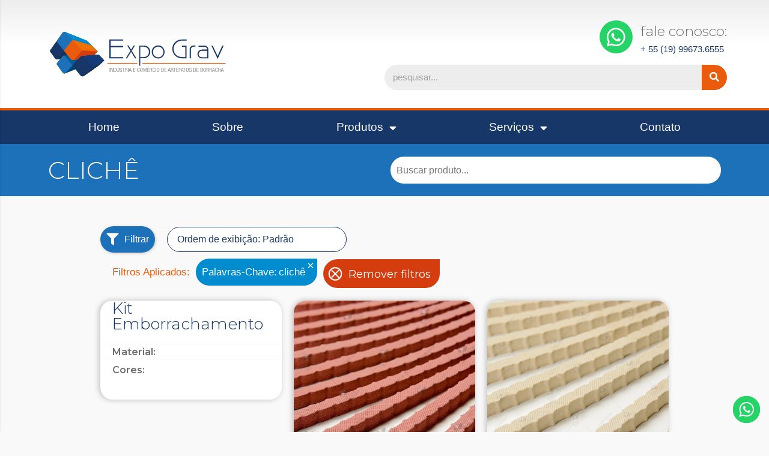

--- FILE ---
content_type: text/html; charset=utf-8
request_url: https://www.google.com/recaptcha/api2/anchor?ar=1&k=6Le9itolAAAAACEM92ZmQM749y6cmbXMXk2OWAZy&co=aHR0cHM6Ly9leHBvZ3Jhdi5jb20uYnI6NDQz&hl=en&v=PoyoqOPhxBO7pBk68S4YbpHZ&size=invisible&anchor-ms=20000&execute-ms=30000&cb=f2bh45n77cxe
body_size: 48779
content:
<!DOCTYPE HTML><html dir="ltr" lang="en"><head><meta http-equiv="Content-Type" content="text/html; charset=UTF-8">
<meta http-equiv="X-UA-Compatible" content="IE=edge">
<title>reCAPTCHA</title>
<style type="text/css">
/* cyrillic-ext */
@font-face {
  font-family: 'Roboto';
  font-style: normal;
  font-weight: 400;
  font-stretch: 100%;
  src: url(//fonts.gstatic.com/s/roboto/v48/KFO7CnqEu92Fr1ME7kSn66aGLdTylUAMa3GUBHMdazTgWw.woff2) format('woff2');
  unicode-range: U+0460-052F, U+1C80-1C8A, U+20B4, U+2DE0-2DFF, U+A640-A69F, U+FE2E-FE2F;
}
/* cyrillic */
@font-face {
  font-family: 'Roboto';
  font-style: normal;
  font-weight: 400;
  font-stretch: 100%;
  src: url(//fonts.gstatic.com/s/roboto/v48/KFO7CnqEu92Fr1ME7kSn66aGLdTylUAMa3iUBHMdazTgWw.woff2) format('woff2');
  unicode-range: U+0301, U+0400-045F, U+0490-0491, U+04B0-04B1, U+2116;
}
/* greek-ext */
@font-face {
  font-family: 'Roboto';
  font-style: normal;
  font-weight: 400;
  font-stretch: 100%;
  src: url(//fonts.gstatic.com/s/roboto/v48/KFO7CnqEu92Fr1ME7kSn66aGLdTylUAMa3CUBHMdazTgWw.woff2) format('woff2');
  unicode-range: U+1F00-1FFF;
}
/* greek */
@font-face {
  font-family: 'Roboto';
  font-style: normal;
  font-weight: 400;
  font-stretch: 100%;
  src: url(//fonts.gstatic.com/s/roboto/v48/KFO7CnqEu92Fr1ME7kSn66aGLdTylUAMa3-UBHMdazTgWw.woff2) format('woff2');
  unicode-range: U+0370-0377, U+037A-037F, U+0384-038A, U+038C, U+038E-03A1, U+03A3-03FF;
}
/* math */
@font-face {
  font-family: 'Roboto';
  font-style: normal;
  font-weight: 400;
  font-stretch: 100%;
  src: url(//fonts.gstatic.com/s/roboto/v48/KFO7CnqEu92Fr1ME7kSn66aGLdTylUAMawCUBHMdazTgWw.woff2) format('woff2');
  unicode-range: U+0302-0303, U+0305, U+0307-0308, U+0310, U+0312, U+0315, U+031A, U+0326-0327, U+032C, U+032F-0330, U+0332-0333, U+0338, U+033A, U+0346, U+034D, U+0391-03A1, U+03A3-03A9, U+03B1-03C9, U+03D1, U+03D5-03D6, U+03F0-03F1, U+03F4-03F5, U+2016-2017, U+2034-2038, U+203C, U+2040, U+2043, U+2047, U+2050, U+2057, U+205F, U+2070-2071, U+2074-208E, U+2090-209C, U+20D0-20DC, U+20E1, U+20E5-20EF, U+2100-2112, U+2114-2115, U+2117-2121, U+2123-214F, U+2190, U+2192, U+2194-21AE, U+21B0-21E5, U+21F1-21F2, U+21F4-2211, U+2213-2214, U+2216-22FF, U+2308-230B, U+2310, U+2319, U+231C-2321, U+2336-237A, U+237C, U+2395, U+239B-23B7, U+23D0, U+23DC-23E1, U+2474-2475, U+25AF, U+25B3, U+25B7, U+25BD, U+25C1, U+25CA, U+25CC, U+25FB, U+266D-266F, U+27C0-27FF, U+2900-2AFF, U+2B0E-2B11, U+2B30-2B4C, U+2BFE, U+3030, U+FF5B, U+FF5D, U+1D400-1D7FF, U+1EE00-1EEFF;
}
/* symbols */
@font-face {
  font-family: 'Roboto';
  font-style: normal;
  font-weight: 400;
  font-stretch: 100%;
  src: url(//fonts.gstatic.com/s/roboto/v48/KFO7CnqEu92Fr1ME7kSn66aGLdTylUAMaxKUBHMdazTgWw.woff2) format('woff2');
  unicode-range: U+0001-000C, U+000E-001F, U+007F-009F, U+20DD-20E0, U+20E2-20E4, U+2150-218F, U+2190, U+2192, U+2194-2199, U+21AF, U+21E6-21F0, U+21F3, U+2218-2219, U+2299, U+22C4-22C6, U+2300-243F, U+2440-244A, U+2460-24FF, U+25A0-27BF, U+2800-28FF, U+2921-2922, U+2981, U+29BF, U+29EB, U+2B00-2BFF, U+4DC0-4DFF, U+FFF9-FFFB, U+10140-1018E, U+10190-1019C, U+101A0, U+101D0-101FD, U+102E0-102FB, U+10E60-10E7E, U+1D2C0-1D2D3, U+1D2E0-1D37F, U+1F000-1F0FF, U+1F100-1F1AD, U+1F1E6-1F1FF, U+1F30D-1F30F, U+1F315, U+1F31C, U+1F31E, U+1F320-1F32C, U+1F336, U+1F378, U+1F37D, U+1F382, U+1F393-1F39F, U+1F3A7-1F3A8, U+1F3AC-1F3AF, U+1F3C2, U+1F3C4-1F3C6, U+1F3CA-1F3CE, U+1F3D4-1F3E0, U+1F3ED, U+1F3F1-1F3F3, U+1F3F5-1F3F7, U+1F408, U+1F415, U+1F41F, U+1F426, U+1F43F, U+1F441-1F442, U+1F444, U+1F446-1F449, U+1F44C-1F44E, U+1F453, U+1F46A, U+1F47D, U+1F4A3, U+1F4B0, U+1F4B3, U+1F4B9, U+1F4BB, U+1F4BF, U+1F4C8-1F4CB, U+1F4D6, U+1F4DA, U+1F4DF, U+1F4E3-1F4E6, U+1F4EA-1F4ED, U+1F4F7, U+1F4F9-1F4FB, U+1F4FD-1F4FE, U+1F503, U+1F507-1F50B, U+1F50D, U+1F512-1F513, U+1F53E-1F54A, U+1F54F-1F5FA, U+1F610, U+1F650-1F67F, U+1F687, U+1F68D, U+1F691, U+1F694, U+1F698, U+1F6AD, U+1F6B2, U+1F6B9-1F6BA, U+1F6BC, U+1F6C6-1F6CF, U+1F6D3-1F6D7, U+1F6E0-1F6EA, U+1F6F0-1F6F3, U+1F6F7-1F6FC, U+1F700-1F7FF, U+1F800-1F80B, U+1F810-1F847, U+1F850-1F859, U+1F860-1F887, U+1F890-1F8AD, U+1F8B0-1F8BB, U+1F8C0-1F8C1, U+1F900-1F90B, U+1F93B, U+1F946, U+1F984, U+1F996, U+1F9E9, U+1FA00-1FA6F, U+1FA70-1FA7C, U+1FA80-1FA89, U+1FA8F-1FAC6, U+1FACE-1FADC, U+1FADF-1FAE9, U+1FAF0-1FAF8, U+1FB00-1FBFF;
}
/* vietnamese */
@font-face {
  font-family: 'Roboto';
  font-style: normal;
  font-weight: 400;
  font-stretch: 100%;
  src: url(//fonts.gstatic.com/s/roboto/v48/KFO7CnqEu92Fr1ME7kSn66aGLdTylUAMa3OUBHMdazTgWw.woff2) format('woff2');
  unicode-range: U+0102-0103, U+0110-0111, U+0128-0129, U+0168-0169, U+01A0-01A1, U+01AF-01B0, U+0300-0301, U+0303-0304, U+0308-0309, U+0323, U+0329, U+1EA0-1EF9, U+20AB;
}
/* latin-ext */
@font-face {
  font-family: 'Roboto';
  font-style: normal;
  font-weight: 400;
  font-stretch: 100%;
  src: url(//fonts.gstatic.com/s/roboto/v48/KFO7CnqEu92Fr1ME7kSn66aGLdTylUAMa3KUBHMdazTgWw.woff2) format('woff2');
  unicode-range: U+0100-02BA, U+02BD-02C5, U+02C7-02CC, U+02CE-02D7, U+02DD-02FF, U+0304, U+0308, U+0329, U+1D00-1DBF, U+1E00-1E9F, U+1EF2-1EFF, U+2020, U+20A0-20AB, U+20AD-20C0, U+2113, U+2C60-2C7F, U+A720-A7FF;
}
/* latin */
@font-face {
  font-family: 'Roboto';
  font-style: normal;
  font-weight: 400;
  font-stretch: 100%;
  src: url(//fonts.gstatic.com/s/roboto/v48/KFO7CnqEu92Fr1ME7kSn66aGLdTylUAMa3yUBHMdazQ.woff2) format('woff2');
  unicode-range: U+0000-00FF, U+0131, U+0152-0153, U+02BB-02BC, U+02C6, U+02DA, U+02DC, U+0304, U+0308, U+0329, U+2000-206F, U+20AC, U+2122, U+2191, U+2193, U+2212, U+2215, U+FEFF, U+FFFD;
}
/* cyrillic-ext */
@font-face {
  font-family: 'Roboto';
  font-style: normal;
  font-weight: 500;
  font-stretch: 100%;
  src: url(//fonts.gstatic.com/s/roboto/v48/KFO7CnqEu92Fr1ME7kSn66aGLdTylUAMa3GUBHMdazTgWw.woff2) format('woff2');
  unicode-range: U+0460-052F, U+1C80-1C8A, U+20B4, U+2DE0-2DFF, U+A640-A69F, U+FE2E-FE2F;
}
/* cyrillic */
@font-face {
  font-family: 'Roboto';
  font-style: normal;
  font-weight: 500;
  font-stretch: 100%;
  src: url(//fonts.gstatic.com/s/roboto/v48/KFO7CnqEu92Fr1ME7kSn66aGLdTylUAMa3iUBHMdazTgWw.woff2) format('woff2');
  unicode-range: U+0301, U+0400-045F, U+0490-0491, U+04B0-04B1, U+2116;
}
/* greek-ext */
@font-face {
  font-family: 'Roboto';
  font-style: normal;
  font-weight: 500;
  font-stretch: 100%;
  src: url(//fonts.gstatic.com/s/roboto/v48/KFO7CnqEu92Fr1ME7kSn66aGLdTylUAMa3CUBHMdazTgWw.woff2) format('woff2');
  unicode-range: U+1F00-1FFF;
}
/* greek */
@font-face {
  font-family: 'Roboto';
  font-style: normal;
  font-weight: 500;
  font-stretch: 100%;
  src: url(//fonts.gstatic.com/s/roboto/v48/KFO7CnqEu92Fr1ME7kSn66aGLdTylUAMa3-UBHMdazTgWw.woff2) format('woff2');
  unicode-range: U+0370-0377, U+037A-037F, U+0384-038A, U+038C, U+038E-03A1, U+03A3-03FF;
}
/* math */
@font-face {
  font-family: 'Roboto';
  font-style: normal;
  font-weight: 500;
  font-stretch: 100%;
  src: url(//fonts.gstatic.com/s/roboto/v48/KFO7CnqEu92Fr1ME7kSn66aGLdTylUAMawCUBHMdazTgWw.woff2) format('woff2');
  unicode-range: U+0302-0303, U+0305, U+0307-0308, U+0310, U+0312, U+0315, U+031A, U+0326-0327, U+032C, U+032F-0330, U+0332-0333, U+0338, U+033A, U+0346, U+034D, U+0391-03A1, U+03A3-03A9, U+03B1-03C9, U+03D1, U+03D5-03D6, U+03F0-03F1, U+03F4-03F5, U+2016-2017, U+2034-2038, U+203C, U+2040, U+2043, U+2047, U+2050, U+2057, U+205F, U+2070-2071, U+2074-208E, U+2090-209C, U+20D0-20DC, U+20E1, U+20E5-20EF, U+2100-2112, U+2114-2115, U+2117-2121, U+2123-214F, U+2190, U+2192, U+2194-21AE, U+21B0-21E5, U+21F1-21F2, U+21F4-2211, U+2213-2214, U+2216-22FF, U+2308-230B, U+2310, U+2319, U+231C-2321, U+2336-237A, U+237C, U+2395, U+239B-23B7, U+23D0, U+23DC-23E1, U+2474-2475, U+25AF, U+25B3, U+25B7, U+25BD, U+25C1, U+25CA, U+25CC, U+25FB, U+266D-266F, U+27C0-27FF, U+2900-2AFF, U+2B0E-2B11, U+2B30-2B4C, U+2BFE, U+3030, U+FF5B, U+FF5D, U+1D400-1D7FF, U+1EE00-1EEFF;
}
/* symbols */
@font-face {
  font-family: 'Roboto';
  font-style: normal;
  font-weight: 500;
  font-stretch: 100%;
  src: url(//fonts.gstatic.com/s/roboto/v48/KFO7CnqEu92Fr1ME7kSn66aGLdTylUAMaxKUBHMdazTgWw.woff2) format('woff2');
  unicode-range: U+0001-000C, U+000E-001F, U+007F-009F, U+20DD-20E0, U+20E2-20E4, U+2150-218F, U+2190, U+2192, U+2194-2199, U+21AF, U+21E6-21F0, U+21F3, U+2218-2219, U+2299, U+22C4-22C6, U+2300-243F, U+2440-244A, U+2460-24FF, U+25A0-27BF, U+2800-28FF, U+2921-2922, U+2981, U+29BF, U+29EB, U+2B00-2BFF, U+4DC0-4DFF, U+FFF9-FFFB, U+10140-1018E, U+10190-1019C, U+101A0, U+101D0-101FD, U+102E0-102FB, U+10E60-10E7E, U+1D2C0-1D2D3, U+1D2E0-1D37F, U+1F000-1F0FF, U+1F100-1F1AD, U+1F1E6-1F1FF, U+1F30D-1F30F, U+1F315, U+1F31C, U+1F31E, U+1F320-1F32C, U+1F336, U+1F378, U+1F37D, U+1F382, U+1F393-1F39F, U+1F3A7-1F3A8, U+1F3AC-1F3AF, U+1F3C2, U+1F3C4-1F3C6, U+1F3CA-1F3CE, U+1F3D4-1F3E0, U+1F3ED, U+1F3F1-1F3F3, U+1F3F5-1F3F7, U+1F408, U+1F415, U+1F41F, U+1F426, U+1F43F, U+1F441-1F442, U+1F444, U+1F446-1F449, U+1F44C-1F44E, U+1F453, U+1F46A, U+1F47D, U+1F4A3, U+1F4B0, U+1F4B3, U+1F4B9, U+1F4BB, U+1F4BF, U+1F4C8-1F4CB, U+1F4D6, U+1F4DA, U+1F4DF, U+1F4E3-1F4E6, U+1F4EA-1F4ED, U+1F4F7, U+1F4F9-1F4FB, U+1F4FD-1F4FE, U+1F503, U+1F507-1F50B, U+1F50D, U+1F512-1F513, U+1F53E-1F54A, U+1F54F-1F5FA, U+1F610, U+1F650-1F67F, U+1F687, U+1F68D, U+1F691, U+1F694, U+1F698, U+1F6AD, U+1F6B2, U+1F6B9-1F6BA, U+1F6BC, U+1F6C6-1F6CF, U+1F6D3-1F6D7, U+1F6E0-1F6EA, U+1F6F0-1F6F3, U+1F6F7-1F6FC, U+1F700-1F7FF, U+1F800-1F80B, U+1F810-1F847, U+1F850-1F859, U+1F860-1F887, U+1F890-1F8AD, U+1F8B0-1F8BB, U+1F8C0-1F8C1, U+1F900-1F90B, U+1F93B, U+1F946, U+1F984, U+1F996, U+1F9E9, U+1FA00-1FA6F, U+1FA70-1FA7C, U+1FA80-1FA89, U+1FA8F-1FAC6, U+1FACE-1FADC, U+1FADF-1FAE9, U+1FAF0-1FAF8, U+1FB00-1FBFF;
}
/* vietnamese */
@font-face {
  font-family: 'Roboto';
  font-style: normal;
  font-weight: 500;
  font-stretch: 100%;
  src: url(//fonts.gstatic.com/s/roboto/v48/KFO7CnqEu92Fr1ME7kSn66aGLdTylUAMa3OUBHMdazTgWw.woff2) format('woff2');
  unicode-range: U+0102-0103, U+0110-0111, U+0128-0129, U+0168-0169, U+01A0-01A1, U+01AF-01B0, U+0300-0301, U+0303-0304, U+0308-0309, U+0323, U+0329, U+1EA0-1EF9, U+20AB;
}
/* latin-ext */
@font-face {
  font-family: 'Roboto';
  font-style: normal;
  font-weight: 500;
  font-stretch: 100%;
  src: url(//fonts.gstatic.com/s/roboto/v48/KFO7CnqEu92Fr1ME7kSn66aGLdTylUAMa3KUBHMdazTgWw.woff2) format('woff2');
  unicode-range: U+0100-02BA, U+02BD-02C5, U+02C7-02CC, U+02CE-02D7, U+02DD-02FF, U+0304, U+0308, U+0329, U+1D00-1DBF, U+1E00-1E9F, U+1EF2-1EFF, U+2020, U+20A0-20AB, U+20AD-20C0, U+2113, U+2C60-2C7F, U+A720-A7FF;
}
/* latin */
@font-face {
  font-family: 'Roboto';
  font-style: normal;
  font-weight: 500;
  font-stretch: 100%;
  src: url(//fonts.gstatic.com/s/roboto/v48/KFO7CnqEu92Fr1ME7kSn66aGLdTylUAMa3yUBHMdazQ.woff2) format('woff2');
  unicode-range: U+0000-00FF, U+0131, U+0152-0153, U+02BB-02BC, U+02C6, U+02DA, U+02DC, U+0304, U+0308, U+0329, U+2000-206F, U+20AC, U+2122, U+2191, U+2193, U+2212, U+2215, U+FEFF, U+FFFD;
}
/* cyrillic-ext */
@font-face {
  font-family: 'Roboto';
  font-style: normal;
  font-weight: 900;
  font-stretch: 100%;
  src: url(//fonts.gstatic.com/s/roboto/v48/KFO7CnqEu92Fr1ME7kSn66aGLdTylUAMa3GUBHMdazTgWw.woff2) format('woff2');
  unicode-range: U+0460-052F, U+1C80-1C8A, U+20B4, U+2DE0-2DFF, U+A640-A69F, U+FE2E-FE2F;
}
/* cyrillic */
@font-face {
  font-family: 'Roboto';
  font-style: normal;
  font-weight: 900;
  font-stretch: 100%;
  src: url(//fonts.gstatic.com/s/roboto/v48/KFO7CnqEu92Fr1ME7kSn66aGLdTylUAMa3iUBHMdazTgWw.woff2) format('woff2');
  unicode-range: U+0301, U+0400-045F, U+0490-0491, U+04B0-04B1, U+2116;
}
/* greek-ext */
@font-face {
  font-family: 'Roboto';
  font-style: normal;
  font-weight: 900;
  font-stretch: 100%;
  src: url(//fonts.gstatic.com/s/roboto/v48/KFO7CnqEu92Fr1ME7kSn66aGLdTylUAMa3CUBHMdazTgWw.woff2) format('woff2');
  unicode-range: U+1F00-1FFF;
}
/* greek */
@font-face {
  font-family: 'Roboto';
  font-style: normal;
  font-weight: 900;
  font-stretch: 100%;
  src: url(//fonts.gstatic.com/s/roboto/v48/KFO7CnqEu92Fr1ME7kSn66aGLdTylUAMa3-UBHMdazTgWw.woff2) format('woff2');
  unicode-range: U+0370-0377, U+037A-037F, U+0384-038A, U+038C, U+038E-03A1, U+03A3-03FF;
}
/* math */
@font-face {
  font-family: 'Roboto';
  font-style: normal;
  font-weight: 900;
  font-stretch: 100%;
  src: url(//fonts.gstatic.com/s/roboto/v48/KFO7CnqEu92Fr1ME7kSn66aGLdTylUAMawCUBHMdazTgWw.woff2) format('woff2');
  unicode-range: U+0302-0303, U+0305, U+0307-0308, U+0310, U+0312, U+0315, U+031A, U+0326-0327, U+032C, U+032F-0330, U+0332-0333, U+0338, U+033A, U+0346, U+034D, U+0391-03A1, U+03A3-03A9, U+03B1-03C9, U+03D1, U+03D5-03D6, U+03F0-03F1, U+03F4-03F5, U+2016-2017, U+2034-2038, U+203C, U+2040, U+2043, U+2047, U+2050, U+2057, U+205F, U+2070-2071, U+2074-208E, U+2090-209C, U+20D0-20DC, U+20E1, U+20E5-20EF, U+2100-2112, U+2114-2115, U+2117-2121, U+2123-214F, U+2190, U+2192, U+2194-21AE, U+21B0-21E5, U+21F1-21F2, U+21F4-2211, U+2213-2214, U+2216-22FF, U+2308-230B, U+2310, U+2319, U+231C-2321, U+2336-237A, U+237C, U+2395, U+239B-23B7, U+23D0, U+23DC-23E1, U+2474-2475, U+25AF, U+25B3, U+25B7, U+25BD, U+25C1, U+25CA, U+25CC, U+25FB, U+266D-266F, U+27C0-27FF, U+2900-2AFF, U+2B0E-2B11, U+2B30-2B4C, U+2BFE, U+3030, U+FF5B, U+FF5D, U+1D400-1D7FF, U+1EE00-1EEFF;
}
/* symbols */
@font-face {
  font-family: 'Roboto';
  font-style: normal;
  font-weight: 900;
  font-stretch: 100%;
  src: url(//fonts.gstatic.com/s/roboto/v48/KFO7CnqEu92Fr1ME7kSn66aGLdTylUAMaxKUBHMdazTgWw.woff2) format('woff2');
  unicode-range: U+0001-000C, U+000E-001F, U+007F-009F, U+20DD-20E0, U+20E2-20E4, U+2150-218F, U+2190, U+2192, U+2194-2199, U+21AF, U+21E6-21F0, U+21F3, U+2218-2219, U+2299, U+22C4-22C6, U+2300-243F, U+2440-244A, U+2460-24FF, U+25A0-27BF, U+2800-28FF, U+2921-2922, U+2981, U+29BF, U+29EB, U+2B00-2BFF, U+4DC0-4DFF, U+FFF9-FFFB, U+10140-1018E, U+10190-1019C, U+101A0, U+101D0-101FD, U+102E0-102FB, U+10E60-10E7E, U+1D2C0-1D2D3, U+1D2E0-1D37F, U+1F000-1F0FF, U+1F100-1F1AD, U+1F1E6-1F1FF, U+1F30D-1F30F, U+1F315, U+1F31C, U+1F31E, U+1F320-1F32C, U+1F336, U+1F378, U+1F37D, U+1F382, U+1F393-1F39F, U+1F3A7-1F3A8, U+1F3AC-1F3AF, U+1F3C2, U+1F3C4-1F3C6, U+1F3CA-1F3CE, U+1F3D4-1F3E0, U+1F3ED, U+1F3F1-1F3F3, U+1F3F5-1F3F7, U+1F408, U+1F415, U+1F41F, U+1F426, U+1F43F, U+1F441-1F442, U+1F444, U+1F446-1F449, U+1F44C-1F44E, U+1F453, U+1F46A, U+1F47D, U+1F4A3, U+1F4B0, U+1F4B3, U+1F4B9, U+1F4BB, U+1F4BF, U+1F4C8-1F4CB, U+1F4D6, U+1F4DA, U+1F4DF, U+1F4E3-1F4E6, U+1F4EA-1F4ED, U+1F4F7, U+1F4F9-1F4FB, U+1F4FD-1F4FE, U+1F503, U+1F507-1F50B, U+1F50D, U+1F512-1F513, U+1F53E-1F54A, U+1F54F-1F5FA, U+1F610, U+1F650-1F67F, U+1F687, U+1F68D, U+1F691, U+1F694, U+1F698, U+1F6AD, U+1F6B2, U+1F6B9-1F6BA, U+1F6BC, U+1F6C6-1F6CF, U+1F6D3-1F6D7, U+1F6E0-1F6EA, U+1F6F0-1F6F3, U+1F6F7-1F6FC, U+1F700-1F7FF, U+1F800-1F80B, U+1F810-1F847, U+1F850-1F859, U+1F860-1F887, U+1F890-1F8AD, U+1F8B0-1F8BB, U+1F8C0-1F8C1, U+1F900-1F90B, U+1F93B, U+1F946, U+1F984, U+1F996, U+1F9E9, U+1FA00-1FA6F, U+1FA70-1FA7C, U+1FA80-1FA89, U+1FA8F-1FAC6, U+1FACE-1FADC, U+1FADF-1FAE9, U+1FAF0-1FAF8, U+1FB00-1FBFF;
}
/* vietnamese */
@font-face {
  font-family: 'Roboto';
  font-style: normal;
  font-weight: 900;
  font-stretch: 100%;
  src: url(//fonts.gstatic.com/s/roboto/v48/KFO7CnqEu92Fr1ME7kSn66aGLdTylUAMa3OUBHMdazTgWw.woff2) format('woff2');
  unicode-range: U+0102-0103, U+0110-0111, U+0128-0129, U+0168-0169, U+01A0-01A1, U+01AF-01B0, U+0300-0301, U+0303-0304, U+0308-0309, U+0323, U+0329, U+1EA0-1EF9, U+20AB;
}
/* latin-ext */
@font-face {
  font-family: 'Roboto';
  font-style: normal;
  font-weight: 900;
  font-stretch: 100%;
  src: url(//fonts.gstatic.com/s/roboto/v48/KFO7CnqEu92Fr1ME7kSn66aGLdTylUAMa3KUBHMdazTgWw.woff2) format('woff2');
  unicode-range: U+0100-02BA, U+02BD-02C5, U+02C7-02CC, U+02CE-02D7, U+02DD-02FF, U+0304, U+0308, U+0329, U+1D00-1DBF, U+1E00-1E9F, U+1EF2-1EFF, U+2020, U+20A0-20AB, U+20AD-20C0, U+2113, U+2C60-2C7F, U+A720-A7FF;
}
/* latin */
@font-face {
  font-family: 'Roboto';
  font-style: normal;
  font-weight: 900;
  font-stretch: 100%;
  src: url(//fonts.gstatic.com/s/roboto/v48/KFO7CnqEu92Fr1ME7kSn66aGLdTylUAMa3yUBHMdazQ.woff2) format('woff2');
  unicode-range: U+0000-00FF, U+0131, U+0152-0153, U+02BB-02BC, U+02C6, U+02DA, U+02DC, U+0304, U+0308, U+0329, U+2000-206F, U+20AC, U+2122, U+2191, U+2193, U+2212, U+2215, U+FEFF, U+FFFD;
}

</style>
<link rel="stylesheet" type="text/css" href="https://www.gstatic.com/recaptcha/releases/PoyoqOPhxBO7pBk68S4YbpHZ/styles__ltr.css">
<script nonce="BaAAGcqglKys-OUDhqUsRQ" type="text/javascript">window['__recaptcha_api'] = 'https://www.google.com/recaptcha/api2/';</script>
<script type="text/javascript" src="https://www.gstatic.com/recaptcha/releases/PoyoqOPhxBO7pBk68S4YbpHZ/recaptcha__en.js" nonce="BaAAGcqglKys-OUDhqUsRQ">
      
    </script></head>
<body><div id="rc-anchor-alert" class="rc-anchor-alert"></div>
<input type="hidden" id="recaptcha-token" value="[base64]">
<script type="text/javascript" nonce="BaAAGcqglKys-OUDhqUsRQ">
      recaptcha.anchor.Main.init("[\x22ainput\x22,[\x22bgdata\x22,\x22\x22,\[base64]/[base64]/[base64]/ZyhXLGgpOnEoW04sMjEsbF0sVywwKSxoKSxmYWxzZSxmYWxzZSl9Y2F0Y2goayl7RygzNTgsVyk/[base64]/[base64]/[base64]/[base64]/[base64]/[base64]/[base64]/bmV3IEJbT10oRFswXSk6dz09Mj9uZXcgQltPXShEWzBdLERbMV0pOnc9PTM/bmV3IEJbT10oRFswXSxEWzFdLERbMl0pOnc9PTQ/[base64]/[base64]/[base64]/[base64]/[base64]\\u003d\x22,\[base64]\\u003d\x22,\x22wrfCqsO2w6vCg8KQw6PCjMKlaVjDucOAwofDgMO7N3czw5ZFNhZTGcORLMOOYsK/[base64]/DqMKhwoXCkcOlDQLCvMKDw7rDpGYFwoTCoWHDn8OJe8KHwrLCv8K6Zz/DgEPCucKyBcKmwrzCqGl4w6LCs8Obw6NrD8K6D1/CusKZf0N7w7/ChAZITMOKwoFWR8Kew6ZYwrQ9w5YSwpINasKvw5/CqMKPwrrDusKfME3DjkzDjUHCrC9RwqDCmTk6acKuw6F6bcKENz8pDQRSBMOEwpjDmsK2w4LCj8KwWsO4P30xEcK8eHsowr/DnsOcw4jCkMOnw7w+w5pfJsOiwq3DjgnDqmcQw7Fzw4dRwqvCgEUeAXZ7wp5Vw5LCq8KEZXcmaMO2w7oABGBVwr9hw5UuM0k2wqbCnk/Dp3AqV8KGTC3CqsO1BUBiPn3Dg8OKwqvCtxoUXsOGw6rCtzF2IUnDqy3DoW8rwp1DMsKRw6jCr8KLCQIyw5LCowLCjgN0wpwLw4LCulgqfhcRwobCgMK4J8KSEjfCslTDjsKowqLDjH5LccK+dXzDtxTCqcO9wq5gWD/ClcKZcxQ5OxTDl8Okwqh3w4LDuMOjw7TCvcOOwrPCuiPCl30tD11xw67Cq8OECy3Dj8OnwrF9wpfDucO/wpDCgsOJw5zCo8OnwpXCpcKRGMOaR8KrwpzCuWlkw77CoxEudsOcCB02LsOQw59cwrFww5fDssOzGVp2wo0sdsOZwo1Mw6TCoUrCk2LCpUUUwpnCiG93w5leBGPCrV3DgMOtIcOLcjAxd8KbT8OvPWrDgg/CqcKveArDvcONwqbCvS06dMO+ZcOlw74zd8O2w4vCtB0Mw6rChsOOAy3DrRzCtMKnw5XDnjDDiFUsc8KUKC7DrW7CqsOaw6o+fcKIUTEmScKYw4fChyLDscK2GMOUw5HDs8KfwoseXC/[base64]/L0pIwq9+wrzCvcOjUCV0BMOlwovChcO/wrPCjjQvLsOVC8K/dCkTUEnColA0w53DpcOrwonCncOMw6LChsOuwrRvwqbDmiIawpUKLzRia8KDwpbDvwzCiDrCnxl7wrHCgsO0N2rCiwhARXHCmEHChX4Cw5ZMwp7DqMKFw6/DmH/Dv8OZw5HCmsO+w718acOCP8OTOAZaClE/QcKVw6VYwqNswoY6w5oew4dfw54Tw6nDuMOWCQVZwpxzcCPDgcKBXcK1w4HCh8KKCcK0Pg/DuhPCtMOnWRrClsKQwqjCtMO3PsOEeMOTCsKueSzDh8KqGzodwpV1C8Kbw7QIwozDmsKKNC1Hwr4kbsKOTMKROhTDqmjDhMKBK8OCYMKuTcKlHGdTw5wewrMXw5RtVMO3w5vCnG/[base64]/CiFHCk1F+w77DmlI4TXwRNMOqZsKww6jDisKKBcOiwqcYMcKqwprDn8KKwpTDvcKawoPCohHCiBbCumd9OhbDvTHCngLCjMOEKsKzZVZ8GF/CtMKLNV3Dh8K9w53DisOBXiQfwrPClgXDocKswqhCw7c6E8KyZMK2c8KoEW3DnwfCnsOvPUxDw4Fxwqlewq3Dv0kTMUg9M8Ozw6lfTjbCmMKSfMKYF8OVw75xw6zCtgPCtVvDjw/Dm8KOL8KkCXNDPh1HK8KbPcKjL8OxBmYDw6HCkXHCo8O8Q8KLwrHCmcOAwq1uZMO9woDCoQjDtcKBwq/Ck1tyw5Fww43CpsO7w5LDhWDCkTV/[base64]/w5DCqMK0f8OHwo8cWC8GSiLCoCrCtMO0McK6VVrCnkd7V8OWwrNHw6ZZwqTClsOUwrvCq8K0OMO3VjzDuMOCwrrChVdLwqQecMKFw4BfZsODOXHDnnTCtHUfK8KjLGTDu8Kwwq/ChAPDvCTDusK8RmEbw47CnSHCoFHCqT9GN8KEWsOENEDDosKew7XDj8KMRCbCsEAfA8OJNcOLwq98w6/[base64]/ZMK+P8K0IMOVw6XCrXo1w7AQwpB9wrLCk3jCvEvDhA/CmzTDugTDmTxZWx9Swp7CnkjDvsKIDy0FAwLDqMO7HCPDqCDDlRHCu8K1w7bDn8K5FU/DtjsPwqsFw5hBw7ZRwr0NYcKPFmAtMQ/Cv8Kewq0kw55zGcOhwpJrw4DDqV3Ch8KlUcKBw4fDgsOpIMKCwrLDocOKBcKONcK7w7zDrsKcwpYWw7NJwo7DmitnwrfCqS/[base64]/U8OwwqtEw6Y1B8OkwqbDmMOADDvCpj5zeQbDosOKAMKPwpjDjkHDl3ELYsK+w7Viw7hlNjc/w7PDh8KJPsOZUcKywopawrnDvHrDrcKhJGrDpgzCs8O1w41vPmXDlkNawoQMw6UuFEnDr8Omw5FXJGvCucKlb3XDhBknwpbCuBDCkW/DnxMmwoDDuTjDoRohCWZyw5rCkS/ChcKxfAxucMOUAFnCv8K7w6vDrRbDmcKmW3Jew69JwqlSUjHChHXDksOOwrM+w4zCig/Dsi1Vwp7CgCdtFmw+wr8jwrbDjcOqw48Cw4hER8O4Z3gUCRdfYnfCj8Oyw5gzwpRmwqnDlMO2a8KzccKKXW7Cn2/CtcO9Ph5iTnJfwqdMAznCicKEVcKIw7DDvhDCvsOYwoDDrcKGw4/CqCzDg8O3WHDDgsOewobDgMKNwqnDvsKxOVTCmWjDgsKXw6nCncO7UsOPw5nDjVgIAAEHcMOEWmFfQsOaN8O0W0VMwpbCscOmMcKWGxVjw4HDjmJTwogUDMOvwpzDoXFyw4Z/BcOyw6PCv8OGwo/ClcOVIcObVVxOUgzDsMOPwrk2wpU1E1Yxw6TCt2bCh8KJwozCncOEwoLDmsKVwqk3BMKYVEXDqkHDgsOXw5tmG8KvflXDrnjCn8Oxw43DlMKEWxXCosKnLgnCoFsiXMO9wo3DosKAw7ELJWsKcmnCsMKNwrsIA8O9RErDksKCflnCoMO5w6R/ccKJAsOwJ8KkJMKfwoZqwqLCmDgpwotBw5XDnzZiwoDDq30BwoLDhn0EIsOSwqk+w5HDj1DCgUUww6fCq8OHw7XDhsKnw5RURntwfx7CjjRkCsKzZyHCm8OAWzNeXcOpwp88NCEvV8Oyw7bDvwLDt8OwS8OefsOyP8Knw4QqZCYsDyUubS1pwr/[base64]/FMKMSFbCq2cbFEHDoFjDr8Ogwrgwa8KzeMKVw49iRsKRIMOgw4LCvHnCksO7w7UqZcK2SDYteMO0w6fCusK+w6TCngBmw4o9wo3CmEsBNW5Cw4jCm37Dk1AQch8EKTdQw7bDlQB6ARNPQMKnw6M6w4/[base64]/CpjLCiSJ1w7TCmmdVPFtfUlbDgB4fNMOvD3nCp8OAGMOhwqJeTsK4wobChcKDw6LCsBfDnX0OL2ENK0x8w67DqQsYUATDpytBwpTCkcOUw5BGK8O8wonDjE4AAMKSIm7Ct1HDnx01woXCvsO6O0pGw4XDuQLCv8OTDcOLw5sSw6Ykw5gbScKmNsKKw6/DmsOOOi99w5bDrcKFw5YLacOCw4PCqwfCoMOyw7kUwojDiMKowrbCt8KAw7HDmcKTw6sOw5TCtcOPamAyY8KTwpXDp8K9w58oAhsww7hzSnDDoh7DoMOFwovCtMK9TMO4VQXDnCgIwrp6wrdVw4HChWfCtcO/[base64]/[base64]/CgsOtdcK4FsOMfDnDpcK9YWrDgsO/GsOKNX7Cl8O+NMOJw7ARAsKFw7nCui5QwrdrPS46w4PCs0HDg8Olw67DjsKpERIvw7HDmcOcwrHCjFnCuQl4w61qV8ODRMORwpXCv8KJwr7ClH3Cm8OkbcKYHsKGw6TDvHheSWxvW8KuUsKOBcOrwonDnMOUw5Muw6R3wqnCtTccwpjCoB3ClmDChmrDon1/w7zDhMK/GsKawp0wehklwr7CscO6NkvCnl9KwpE6w4ZlFMKxaUgyZ8OsNUfDoix9wqoFwo3Cu8OVScK+ZcOJwqFBw6XCncKGbMKuXsKEScK9cGYkwp/CvcKsDwHDu2/DvMKBf3QCbXA4IhzCjsOXKMOcw796FsK6woRoImPCoA3CrXLCp1DCqMOoAinDgcOsJ8Ktw5kYbsKoODPCtsKJNS9nd8KjIyU0w4tsBsK/cTLDj8ONwqnCmBtGWMKMATAawrhRw5vCk8OYFsKEUMOUwqJ4wrPDjsKXw4fDpmIXK8OtwqYAwpHDiEMnw6XDuxTCjMKpwrhiwp/DlQHDmytBw7spbMKPw6HDkm/DtMKEw6nDv8KGw407M8OswrFnC8K1WMKGcsKqwp7CqAlOw60LbU0lVEMfUm7DlsKvK13CscONZMOww4/ChhPDlsKrXDoLKMOgSWoJYcOGYx3DtQ8YO8Kkw5LCt8OqH1bDtW3Dh8OYwobCs8KmWMK1w4TChj7CpMKDw4F+woMmMQHDhj05w6Zkw4RQBB1rwpjCrMO2DsOqdQnDkmUJw5jDq8OJw6rDs3BJw4vDlsKfesK2dTJ/MQbCpVtIZsKIwoHDr0x2HB5jVyHCpVXDkDglwrMAH1XCoyLDh0cBMsK8w77CnFzDmcOBRG95w6VmIGZFw6bDk8OBw685woclw7gcwpPDkU9ORVDCslt9ZMKSHcK1wprDoSLChWrCqzknV8KmwrpVDzzCjsOpwp/CiTTCpMOmw4nDmWJsATrDqELDksKzw6FVw4fCqVdBw6jDoA8Nwp3DnA4WF8KbScKLA8Kdwo53wq3DsMKVHCPDijHDuS3ClhPCrEbCh37ChVnDr8KyGsOcZcKqOMK8B0PChXgawrvCnHN1IFMbcxnCiVzDtULDsMKfF0Z8w6QvwqxVw6TCv8OdVGlLwq/CpcKJw6HDusK/[base64]/[base64]/eEDDpVbDmW4Ob3PDtCfCuMKnwqrCusKDw5gMZcOEV8Ouw4/DnXnCsG7ChhnCnzPDjEHCmcOLwqJbwrRlw49gQDrDkcOJw5nDqcO5w77ChFPCnsKWw71WZjM8wrN6w54/Vl7CrsOAw7F3wrVaAk7DsMKmYcKmNGomwqxlJE3Cn8Kgwp7DoMOYX3rCnATCrsOfWcKDLcKNw5bCgMK0G1lkwofCisKtUcKDEj3DjHrCn8O1wr8WH0rCnR/CjsO1wpvDhk4iM8OvwpgBw48Twr81bjFLLzAZw57DugMpMMKKwrNhwqBowqnCvsKHw5fCsVMywpMQwpwybEwqwopdwoUewqXDpgpOw4bCqsO/w6MnXsOjZMOHw5c6wpjCkhzDjsOKw5rDjMK4w7Alf8Ohw7olUMOHwqTDtMOUwodlRsKswq1VwrPDsXDCvcK9wqUSOcKqZyU5wrPDkMO9G8OmSwRgeMOkwo8YJMK7J8KDw6EKdCcoOsKmPsK9wqAgM8KscMK0wq1Ww6DCgzHDqsKcwo/CqmLDrMO+LH/Ci8KUKcKBRsOXw5fDsQRVDMKVwqfDncKdO8OKwqcXw7/CoQouw6xEacKwwqDCjMOzTsO3VWrCk0czd3hCSyTCiTDClMK0J3YhwqLDslRZwqPDs8Kiwq/Cu8O+Rl/DuzLDk1/CrF9sEcKEI087w7HDj8KdM8OLRjolYcKYw5RIw6vDrsOFKcKOdE/DgwjCgcKlOcOuG8OHw5YNw53CuTM4G8Kyw68Xw5lVwohHw4RZw7QKw6HDuMKqVyvDnlNlFBjCj0vCvxc0XTwLwowww67Do8Oawq4necK8LBdtPsOLScKvV8Kgwp9twrBOS8O/[base64]/CncKLwoLCjsKaAg44w4PDgD1JKnXCg8KuDsO0FsKxwqFcRsK8ecKgwo8JalZ7Llxnw5vDhiLCoHYPVcO0a2/DjMOXK2LCssKAG8OFw6FZLmrCqhovdhXDpEw7wox8wr/[base64]/CrcKzw6kQwqBrw4LDrTFNw5LDv8OJwr7Dmkl2wozDksO8W1VowrfDo8KxD8Ksw5NMYV4kw4QgwpPCiEU6worDmTRPeS3DvgDCjyHChcKlH8OtwpQyT3vCjTvDjCnCvjPDn14QwpZDwoxxw7/Ct33Dth/CkMKgPUnCjXfDksKHIMKYHThzDTDDpy8YwrPCksKCw6HCqMOMwrLDpznCoTHCkUPDsRnCkcKVSsKCw4kjwqhpKnlLwqHDlXkaw59xDFB/[base64]/[base64]/CqsOEw5VlO2EkF8OfGEPCqsOgwoDDlmdRVcOjYgDDsFhrw6DCkMKaQBLDh0tHw5DCsB/CmSZ1M1TDjDEwHhwrbsKbw6DDszbDkcKzRUACwqpLwrHClWk8OcKtOQjDugQXw4PCtlQGY8OSw4XDmwoQfnHCn8KPWHMrfB7DukZpwqdzw7BtYHNqw4sLAMOMVMKPJBI2LkZ5w6bCocKtRUnDrQAmQTDCr19EQ8KELcK/[base64]/CusKmw41Vw7nCt8K3QXrCosKoYB3CnFY+wqcQecKsfFNRw7k/w4g5wrHDsm3CtCltwqbDj8KSw5FEdsOBwpDDvsK6wpXDvEXCjzpXTzPCicO/eiUMwqdXwrNyw6/DuyNOJMKLan8Fe3PDvcKJw7TDnFBRwp0KBUFmImV5w7xaVW8ww6p8wqtJRz8cwobDhMKvwqnCtsKdwqo2NMKqw7rDh8OEKDXCrnzCncOLBsKWS8OLw67Dk8KpWB5FSVHClk8FE8O5ccKqaG55c0kRwqhQwqLCisKgTSMwDcKxwq/DhcOICsOywoPDjsKjPl3DjFR6w5UCHlFiwptjw7zDucO/VcK4UQRzZcKfwrAVZVp1WGPDi8OOw6oQw5PDhjfDgQxGYHl4wo5ZwqLDt8OiwqVjwo7ClzrCmMO5bMOLw7DDlsOUcE3DpF/DhMOBwqkNTiMFw44Owp9qw7nCu2TDs2sDNMOFfSh2w7bCmW7Dj8K0M8O8VMOmOcKNw5vClsKLw4hnHy8rw7fDs8Oiw4vDi8Klw4wAXMKVS8O9wqF9wqXDuVvCvsKRw6/CnVrDonliLk3DmcOIw5RJw6bDglrCkMO9YMKIM8KWw6fDrsO9w7JQwrDCnmnCmcKbw77Cvm7CvMOACsO6CcKoRkjCtsKMSMKfPXB4wrZawr/DtA7DlcOUw4B2wrgucVhxwqXDisO3w6/DnMOVwozDisOBw44QwoEPHcKgUsOXw5nCqcKkw6XDuMKhwqUow5LDqAdRV28EesOKwqZqw4bCtnHCpQ/CusKCw43DsgTCusKawqgJw7nCg1zDhG1Iw6ZfBMKNScK3R1PDksKcwrEyJcKrX0o4ZMKiw4l1w53CkQfCsMO6w5t9dmkiw4lkTG9Iw4ELfcOnAVvDgsKtcmPCn8KaJsKQPxnCihLCqsOjwqfCk8K/JRtfw550wq5tGHtSDcOBHsKTwozCmsOhKF3DnMOVwoIYwoAtw7hAwpPCrcOfXMO9w6zDukXCmUHCrMK2AcKAMy0Vw6rDnMKswq/ChQ8/w4DDu8Kvw4QHPcOXN8ONP8OBCAdZc8Olw7jDkmYIbcKaCVAeQjjCq1HDrcKPOHlvwqfDjCB+w7hEIjTDsw5BwrvDhg7Cnng+WEBswrbCl01lXMOWwpgPw5DDiRsZwqfCpwt3LsOnRcKRBcOeNcOTZGLCvXJKwojCtGfCnxVSGMKXwootw4/DuMO/RsKPA1rDj8OCVsOSaMK4w4PDlMKnGABdSMKqwpDCn1XDiFkmwrNsaMKwwq/CtMKzGg8Df8Oqw6jDqC4id8KHw5/CjQ3Dm8Ofw5ZwWnofwrPDjmjCl8ONw78DwrPDu8K/wpzDgUZBdFXCncKId8KywpPCrMKtwoMdw4nCt8KabHTDgsKLVAfChcK9LDLCsS/CqMO0WmfCmhfDjcOTw4NWGcOPecKBM8KGWR7CuMO6SsO5XsOFaMKmwovDp8KIdDFZw6bCv8OFD0jChsOgPcKdO8OTwpQ1wph9U8Ocw4jDjcOAZMOzAQ/CsknCnsOPwpASwp1yw4Zvw6fCkHHDsWXCrxLChBTDpsO4e8OWwoPCqsOEwq/DuMOaw6rDj2IeNMO6W1XDtVArw6LDrz5pwqM/H3TDoz3CpFjCn8OTQ8OuA8OpXsOaT0d/[base64]/CUHDoTZ1dHlPeyoyAsOKwp/Ct8OucMOpREszMVjCqsOvYMKrAsKEwqEIV8OuwotCGsKiwrk1MgEsKXYYVG06SMKiIFbCsWHCggUMwr1Awp7CkcOSIE00w4NDZsKxwr/CocKzw53Ct8Oyw4nDu8OOBsOOwoc3wrzCqEnDnsKObMONfcOcUB/Ch0xOw6AKRcODwq/DlUBWwqsGbsKVIz/Ds8OAw65Nwo/Cgk4iw4bDpVxYw67DnD4HwqUYw6RGCCnCjMO+DsK/w4oIwoPCpcKiw6DCuHXCnsKGRsKuwrPDusOHX8KlworCi1/Cm8ODHGbDikYsQsKmwpbCj8KpAChbw4EdwosOACcDQsOww4bDucK7w6LDqUzCkcOww7x1FTvCicKMYsKbwqDCtCkRwrzCrMOrwoU2IcK3wopTasKOOzjCgsOLDwHDjWTClDHClgjClcOAw5c7wq7DqgN2QGFGw7TDpBTDkwN4NUU/[base64]/BT/DkUAfUcKGw73DlcOHecONw53DsSfDjMK3w60ewoLCuiHDjcOuwpdKwr0/[base64]/CnMOzRj/CusOsCi0Ow5FmwqFzFMKYdMOgwrsxwprCtcOtw7QqwopzwqsSNSPDhXLClcKVDlJ2w6LChCzCgsOMwo4Lc8OJwo7CjyIJesOGCW/[base64]/CiVQ2w4jCucK6SWQFCmvCtw5SSMKnwpzCj2/CgjrCosOLwpjDgjfClGPCmsOFwqLDoMK4ZcOXwqdqDV0He0HCqF/CtkIGw5TCoMOuXB40PMOLwojCnm3Cjy1wwpjDu2hbUsKAABPCqSjCl8K0A8OzCQ7CksOOWcKfE8Knw6fCrgIIAR7DnVA1wqxRwpnDt8OOasOnE8KfF8O2w7zDi8O9wqJ/w4slw5vDpnLCsT4UX1F2wpkiw7/Cnk5yWF9tCx9fw7YGVUkOB8O7woHDngLDiwdWHMK9w6gnw7wWwr3Cv8K1woI4KE7DgMOxDErCvXIMwqB+wpDChMKoUcKaw4RXwpzCjWpDWMO9w6zCokvDnh/DvMK2wohNwqtICUtPwr/DhMKSw4XChCR1w5nDlcKdwoZEfns2wrvCviLDoys2w5PCiV/DqW9PwpbDrgPCi3kCw4TCoTnDsMO8McOTaMKTwoHDlzPClMO7J8OSXlBOwq/[base64]/H2M2w5nDkC/DuFLDn2DCqsK/[base64]/DgsO2CsO6amXDncOYEwfDvcKcDTQ3w5bCmXrDocOew4PDqMKMw5EQw6jDmsOCJyzDn03Cj18Owp4ywp3CvisKw6/CtyDCsjlkw5HCkgQcK8OJw7LDjnnDrAZFw6Unw6jCvsOJw6tDTSB6C8KuX8K8FsOcw6BBw53CnMOsw4dBAFwEK8K2WREzHyNvw4XDkGvClht4MAUGw5zDnCAdw5nDjEREw6TCgz/[base64]/DmMKBPMKMw4XCn8KsAsK+w7XCsgN7wqoMB8KPw44WwqpswoTDtsKLMMKswpxLwpQEGAbDr8OqwpPDnx0Yw4/DtMKKE8OawqYfwp7DlljCrsKqwpjCiMKLNhDDqALDkcO1w4Y0wqvDoMKLwr5OwpsUP37Dum3Cl17Cm8OOasOyw54pE0vDisOXw7oKfQ3Dn8KUw6PDkSTChsOhw7XDgsOBKGN7ScKfNA/Ct8Okw6MfM8Kzw4NIwrMFw7/CtMOGTzPCtcKefDMSS8Ogw5t2Yg90EEXCglzDnXcRwodOwqBTByAfEMKpwpIlD3bCrR/DslcRw49IRjLClsOlE0/DucKzd1vCqsKhwpZqC1RSaAA9LhjCg8OIw7PCuEjDrcOIScOPw70MwpcxdsKPwoN7wrPCgsKtNcKUw75+wp1NZ8KYHsOrw4srLcK/BMO8wohlwoUqVDRNWEggVsKxwpHDsgjCuyEcE03DkcK5wrjDsMOqwpjDm8KEAiMHw6tiJcOeBhrDmsKhw6YRw4vCtcOlU8OHwqHCgVAnwpfCkcOow49HLj17wqrDnsOhXChmH3PDqMOGw43DlShvbsK3wr3DucK7wq/Co8KabCTDkzrCrcObLMO3w45aXXMjVzvDrX9vwpLDuil2UMOMw4/Cn8OUS39CwoElwoDDon7Dn2pDwr8WWMKCAExjw6jDum3CkRFgcWjCgThtV8KgHMKIwprDtxMSwqQqFsOKwrHDvcO5OcOqw5LDpsKtwqxOwqAPFMKswq3Dm8OfARdAOMOabsOrYMOOwpZ5Bm8Ewpthw7JyfXsEGyvCqV53EcKtUl0/e3t8w5h3JcK3w6DDhMOZNRoAw5VoJMK8RsOAwpoLU3XCnUA2ecKQWj3DssOTEcOLwp1VP8O2wp3DhSYYw7cuw5RZRsKMFw/CgsOHOcKjwp7DssOKwpYDSWfChXbDvi93w4YMw77CqMKHZk3Co8O2MVPCgsKDR8KmewbCkR85w6BKwrTCqhsgEcKINxguwoA7QcKqwqjDpkbCuEPDtDjCpMOMwpTDjcKeeMOASkMOw7xJfEBLbcO4bHPCisKcFMKDw5AFSD/DvWI+XXbCgsKpw6AnVMKLWC5Ww6RwwpkJwotRw7zClyvCisKeOzc+N8O2QsOaQcKCTWhfwoPDn2AFwow1AjfDjMO8woE6BlJ1w5t7wrPCosKTfMKTEjZpX33DgsOAUsOobcOfaWQGFVfDtMKBVMOXw7bDuwPDtnt1V3XDkDw/R25vwpLDtmbDtULDiFPCg8K/wqbDvMOrRcOOJ8Obw5BxT1poR8Kyw4jCi8K1SMO/DVJfJsOJw752w7rDomhQwqXCqMOmw6ERw6h1w5nCqXXDoE7DlR/[base64]/[base64]/[base64]/DhBzCqsO7QsOoaMK/w7TDmsOCI8Kyw5peC8KpSGTDtXwtwpcoA8O/[base64]/w6jClGnCimRjUhVcwpzCtsKJQ8OcY8OXeMOyw7nConPCrWnCvcKoZW4/ZErDnmUvKsOpJz1PIcKpU8KwLm0gBwEAYsKTw4AKw7llw43Do8K6Y8O/[base64]/Dm8OXAMOnwrvCjsOmNT8ewpXDl1zCmBLDvn/[base64]/DhRFmwpRZwr/CgMO/EzrDkcK6wp5Gw5jCl1HDrhjCmMO5Fg0mDsKKQsKzw7DDrcKXBcK3cm1HXwAOwpTDsnfCh8K+w6rCl8OdB8O4EFXDjERcwqTClcOQwovDk8KvGwfCl1kzwonCssKXw7hWdT/ChycKw4dQwoDDny5NP8OeZTPDu8KQwodlbRRxcsKVwqYLw4zCkcOlwpIRwqTDqiEdw6tjEsOVWMOpwpRVw6PDpMKDwojCi01CJhbDkFF3A8Otw7bDrX0oJ8O5MsKtwq/ChCF2bwXDrsKREjnCnRgGNMKGw6nDhMKdKWnDjGPCg8KMHMOpJU7DoMOGLcOlw4fDuwZiw6jCpsKAQsKiesOvwo7CljZdaxLDkB/Ci0NzwqEtw5XCusOuKsOWeMKQwqdlJypfwq7Cq8K4w5bCgcOlwocIGTZhHsOpB8Oiw6RDW11hwrMkwqDDvsOvwo0SwoLDt1R7wqzCpm0tw6XDgcKTCVjDmcOfwpxtw4PCoinCnmTCisK5wpRnw47ClR/DuMKrw40aUMOXCk/DmcKbwoBHIcKbCMKGwqtsw5UPBcOrwolvw5IgDQ/CoCBPw711fB7CvhB2Gg3CgAvDgHkJwpYmw4bDnEQeZcO3WcKPChjCvcOMwrnCg1Uhwr7DvsOCOcOcJMKoeV0WwovDucKFGMK6w68cwqc+wrTDkDzCoVYkYVxvSMOrw7saIsOAw7zCr8Klw6ggFSpKwr7CpQbCi8K2RlhnB0vCpDvCkF0danpOw5HDgTFAI8KEa8KxBD/DkMOJw4rDnkrDvsOAMBXDpsKEw785wq06bhNqehHCrsOdNcOUWF1zLcKgw64WwqnCpQnDkXdgw4zCmsOgXcORL0vDkHJ1w4pewpfDicKtSkrCi1BVLMOVwoDDmsOaf8Oww4XDtkvDjk8MQcK2MClVBsONQMKQwqBYw4lpwp/CgsK+w5HClG40wpPCt3paZ8Ogwo85C8KTH0EcQMONw67Dv8Oqw4rCmlnCn8KqwrTDulDDv1vDnx7DjsOoOUjDpjrCvA/DqRY8wphewrRFwqfDvTwAw7nCn3xSw7XDow/Cu0fCgEfDg8Kcw59ow5/DrMKJMSvCo3fDhjRHDSbDg8OewrHCncOxF8KZw68UwpnDgzYMw5/CuWFrYsKLwpvCt8KkGcKSwqEwwozCjMOqSMKBwpPCvT/CgcKOCXhOVBhzw4XDtgTCj8Kxwo1Xw4LCiMKRwq7Ct8Kuw6gaCz0iwrAxwrxVKBwPZ8KCAE3DmTF3UcKZwowMw7cRwq/CohnCrMKSY0fDk8Kvwrtlw4EMHsKswq/[base64]/[base64]/HcOYw6krwqPCkUMeSTkBLUJ/wpgOIx4PB8KkZGdDKCLCjMK/I8ORw4PDsMKDwpfDmFgtaMKtwrbDsE5mG8Oiw4x/J1vDkyRme20Mw5vDrsKxwqHDmUbDlD1jJ8OFfHADw5/DnVpNw7HDoSDCqyx3wqrCvXAjGT/[base64]/DqRYrPhjCpsKXOGNvE8OgOiZRHhPCuzfDpMOfw4TDmAg5FQYdHA7CgcOFfMKOZRE1wpMVHMOHw7VmGcOkBsKzwpdDAnJ4woXDncOKWzHDtsKTw69dw6LDgsKfw4nDkFfDvsOQwoxDC8K8Q2zDrcOlw4fDhRt8AcOBw7dywoLDqQsMwo/DrsKXw7nCncKLwpgIw63CosOowrliHj1CIWEeTVHDszhxHk0iRjIowpRuw4JKWMOiw60vMBPDksOfL8K+woY9w6lew6bCvsKdRXZGCELCi3kcwoDCjhsfw4fChsOhaMKvdxzCqcKOTmfDnVArcWbDgMK3w4wRX8KowrYXw7gwwrpjw4bCvsK/IcOTw6A2wr86GcOzPsKPw4zDmMKFNmtKw7LCjFE7UFMifcOvc2J+w6TDgQXChAlME8KHfsK/MSDCtVPCiMOpw43CjcK8w6YKIgDCsSNGw4c5CRtWNMKiOhwzU3LDjzVFSBJeaEA+QRM6bCfDsT1WU8KDw4F8w5LClcOJDMOUw54Vw4ZGUXfDjcOvwoFJRhfCkB00wrnDhcK7UMONwoYuGcOVwpTDvsOxw7XDgD/CmcOZw4FTaTPDhcKbcMKRHsKqZC1rAxxSLx/CiMK8w5PCnz7DqcKVwrlJRcOJw5VEM8KfUMOcLcO1fQ/Dq2/DlMOvHEfCgMOwBXYiCcKANAlVbsOpHjrCvMK0w4cWw4jDksKawqEUwpAKwpTDuF3DtGjDrMKmYMKtBz/CqMKTBWvCisK2eMO5w6liw7Uge0Yjw4gaPC7Ci8K0w77Ds31kw7FecMK2YMObDcKAw4xIBEJbw4XDocK0B8KWw5vCp8O2YW1sPMKsw6XCqcOIw5PDhcK3TGTCq8OkwqzCtmvDqHTDmw83DH7DgMO9w5YnJMKQw5RjGcODbMOdw6sBbmPDmTnCl2fDp2/[base64]/DqsODYsKNa8O7K049wqkiw6UIw7TCj1YGHmnDllh/eG5lw6RoFjIywq5ceQ3DlsKpJQd+PXo0w5rCtT9QOMKOw7AUw5bCmMOKFBRDwpXDln1Rw786SHLCvhF3NMOnwotZwrvCnsKRX8OsCH7Dv0lnw6rCqsOaTgJ/w5vCsTIsw7PCkl7DsMKfwoANIcK2wq1IBcOCMArDix1GwoBDw6cVw7LClx7DosOuPknDvmnDpSrDoXTCmURHw6EgcQvDvHnCjHlSG8Kcw7fCq8OcLzXCuUJYw5fCisOCwqVsa2vDj8KqR8KrPcOnwrEhMA/CqsKhREfDp8KnK2pYUMOdw4bCnlHCt8KIw47DngXCgxtEw7XDsMKICMK0w5HCvsK8w5HCn0HDkDYIZMKDMmbCi0DDnFAfC8KjI2wmw6lBST5zOsKGwrvDpMOkIsK/w53DugcpwoQAw7/CrRfDrcKZwo9GwqnDjSrDoSDDjm8jcsOCG2TCl1PCjCnDq8Kpw64rw6HDgsORGjjCs2Zaw5QfU8KlOBXDvgklGE/Dq8KbAFoBwpE1w7ciwpRSwpIuHsO1AsOSw4NAwqgKJcOya8Obwoc9w4fDlWxHwqp3wpvDucKqw57CkQ87w4XCqcO/fcKhw6XCoMORw4k6ShIKDsOTUMOPOA0RwqhGFcOmwoHDvhcSLV/CnMKCwrZVacKjQlvCtsK2PGhcwopZw77DlnLCkl9tCDTCi8O9GMKMwpVeYVR/BAYnYMKqw5cPFMOeP8KtGyFiw5LDrcKdwqQoOWXDoS/Cv8O2FB1uHcK2UyTDnGDCjVkrRCc5w5jCkcKLwq/ChWPDsMOjwocSAMKkwr7CsWzCv8OMdMK9w65FEMKZwr7CoGPDljPDicK5worCojnDscKaRsK7w7LCsz8oHsK7wptjZMOdXTE2UMK3w64JwrdKw6XDtiEKwoLDvktEdCU6LMKuGy8fCVzDgF1LDBpTJ3cXZT7DggPDsRLCp2rCtcK5LB/DiCHDpWxAw4jDhFkMwp4Tw7TDkHTDiE5kSxLCvW4Lwq/DvWfDusOocmHDukocwrdhFGLCnsK2w6lcw5vCog41BAY0w50wUsOjEH3Cr8Ozw682b8KHNsKSw707wp5Mwo9Rw67Co8KjXj7Cph7Do8OdfsKGwr40w6jClMO7wqjDtyDCoHbDnhchMcKPwpQ6wo8fw5V5ZcODXMO/w4/[base64]/w53DqsOjw5HDrErChUg1wo/CnMO4wrMmw60cwqvCscKyw5YRf8KDFsOXacK+w6PDp1wYbh0Hw6XCiGs2w5jCnMO7w4N+HMKhw5EXw6XCpsKswoRiwrwocigALsKFw4tFwrlDZHjDkMODCSIhw406IGTCsMO/w79lY8KbwpjDtHc3wrgxw7LCthTCrWlNwp3DlkMxAEczXU5oU8KjwoQIwqQTDcO3wooGw59EWi3Cu8Kkw5tAw51hC8ODw4DDnSUcwrnDoE3CniNRCW40w709QcKiG8KIw6YCw7EKH8K+w6vCqlXCpDfCtcOVwpjCoMOBXgrDkjbCkwkvwp0kw6oeLwI/[base64]/w77CncOYMHTDoMO8aTIZw4h9w4Z5wrR6w4AnEXF2w6HDjcKWw6PCvcObwrtebG5QwotHYX/CjcO6wqPCg8KTwrghw7sJBEpgETR/S2VXwoRswonChcKQwqbDuQ7DvMKaw4jDt159w6lCw4lYw5PDtzjDo8KSw6fCoMOAw6jCukcZYMKhSsK1w5lKdcKbwofDj8KJFsK+TMK7wobCoGQrw5d1w6bDlcKjeMOvUkXCvcOdwrljw5jDtsObw4HDl1YZw5/DlMObwogLw6zCgxRMwqFrHcOvwpjDlsK9GyTDvcKqwqc8QcO9VcKmwoPDmUDDnCQswqXDlnhcw5FAEcOCwoMdCMKWSsOYBFVAw4doVcOvd8KqE8KpLcKBZMKnfQ1XwrNKwrLCu8OqwpPCnMOMIcOMYsKibsK8w6bDpQ8eTsOJEsOSSMKYwrYGwqvDrV/CuwVkwrFKflnDp1B+YHTCnMOZw585wopQBMK7a8K2w77CmMKTNXDCvMOydMOSaCgcOsOsaiwjGsO3w7IJw53DrzzDojDDnil8NWQuZcK5wpHDr8KaZVzDucKfPMOXC8Kjwo/[base64]/Cr8KAfhTDhUDDtGbDrhDDj0rDosKpwrw2Q8K5Y1nCqHBRLCTCg8OGw6FfwqwxTcO6wpVkwr7CgcOdw6oBw6/DjMKMw4LCnUrDuiUVwo7DiSvCsy86YUFybFI/wo9uacOlwqNrw4xowpDDsy/[base64]/ClDTCkMKnw57DgitEOkYiKFfCp07Dg8OWw4s8woQFBsKUwoXChMOGwpstw6Z5w6IYwqt2woB+FsOYKMK0EMOcfcKxw4JlNMOZDcOOwr/DoHHCisOLAGPCn8Otw5h6wp1dUU9ySCLDhHlrwqbCusOqWQU3w43CvCHDvi45L8KLQH8oPx44bsK0Y3hEO8KfDMOyQ07Dq8ODb1nDuMKKwpd1WXjCu8OzwpTChmfDkU/Dgi1Ow7PCqsKEBsOkZ8O/dE/[base64]/wrTCu8KhwoUAJcKIw4QlEADCmiEOGkTDvwAURMKPBMOOBS8zw7YHworDrsOvH8O2w5DCj8OVWcOhU8OfWcK8w6rCiGDDuwEcRRE7wrjCh8K3MMKEw7fCh8KPGmscV3NRPsOaYw3DmcOsBH/[base64]/[base64]/DgcOtC8Kew55tAUsFHcO7wpLDnjbDuDDClsOGYE5pwoYVwoFOa8KIKSnCtsOWwq3CmSfCgxlyw5XCjBrDkh7ChUZ/wrXDl8K7wqEOw6RWbMKyFD/ChcKPHsOowpXDiBYewofDgcKcDy8HW8O1I2kSV8OzU2jDmcOOw5TDinxCGz8bw47CmMKXwpdlw7fDrgnCtHMlwq/DvRFew6stZhN2MwHCvcOsw4jDsMKXw6w3Dy7CsBVmwrZ1AsKlU8K+wpjDlA1WV37ClD3DrVk2wroDw6fDuHwkT2VREMKVw5dDw6tjwq0Uw6HDsj/CuhPChcKVwrjDvjMgdMKzwqDDrA8vTsO7w4LDosK9w7PDqWnCmXBcS8OHWsO0PcOQwoPCjMKKISYrwrzCqsOmJVVyc8OCFSvCg3U4w55dW2JJdsOwNHLDg1/[base64]/DhU99w5ozw6fDrsKUDE/CvWzClsKuYMKpQcOzw4gmX8OrB8KuVk3DpQpAL8OWworCtiwLw7vCp8OUb8OrDsKBEWhCw61pw5tfw6IpBjMoVUvChSrCrsO2Igsdw5/Cl8O3wr7CuEpVw5FqwoLDoAnDtDcOwp/[base64]/[base64]/DuR/CsDTCg3pjG8KUJsKoLMOYBsOyNsKCwokLenNmNmHCgMOaImnDjcKWw6fCowjCm8OGwrxlWCvCsXbCgXIjwq0GScOXc8Krwpg5YggREcO/[base64]/Dl1TDvMKcw5zDs8KoQcKkcmlnbhXDvcKTGx/DnFsXwp7CtXBLw6UkGF1tACpSwo7DvsKEOVQQwpbCimVXw5EPwr3Cv8OedXLDmsKzwp7CvWHDkgRrw7/CksKYL8KmwpnCicO0w49cwpsNEMOHCsKGHMOIwoTCl8KMw7HDmxbCmDHDqcKpTcKHw7HCtMKvDcO/wr4DYibClT/DnHNxwpXCnwwtwqrDtMKUM8OCesKQPj/DjjDCmMOwFcOIw5Nuw57CsMKJwqrCsRcqOMKcDhjCoy3CjkLCqlzDvG0NwrcEPcKVw6vDh8Kuwop+Zg3Cmw1eOXrDm8O7OcK6WChMw78JQcOoW8OhwojDlMOVVArDqMKDw5fDtTZPwozCp8OcMMOCXsKGNCbCssOVR8KDaiwtw5MRwqnCu8O5JsOcGsO/wpvDpQfCtFAIw5bDlh3CpTtnworDuisOw7t3BGMew6A3w6RVMFLDmxbDp8KCw6zCo0DCmcKkLMOYPUJyCsKEP8OZwprDrH/[base64]/DkDLCuQkIwrfDimlHVGQDasKvWREuWT7Cm8K1QWFWGsOADcO9wpQIw7FTeMK/fG0awprCr8OrEz7DqcKIAcK8w7ZPwp8WYz9/wqnCsTPDnh5uw7t/[base64]/DucK5wp9Pw6khw7HDr1TDmGJxccKCOBJsawHCicOOGBPDpMOnwrjDojdfAFvClcKSwrpsf8KJwrQJwrgKDsO1aws1OsKew5BjYiM/wp1tMMOewoluw5BeJ8OaeAzDjMOGw749w7TCrcOITMKQwoRPb8KgQUHCvVzCjF/Co3ZYw5Mifg8NIUTDnF8NMMO9w4dYw7bCkMO0wo7CtA4wPMOTXsOBWXt/CsKzwp4cwq7CjxxmwqkVwqMBwpvDmT9WJEVQIMOQwoTDjxzDpsKZwq7CozHCslDDp0EQwpfDrTsfwpfClCMLQcKoAGgMNMK3VsKWLwrDicK7KMO+worDnsKUEQBtwokLZi1cwqV5w6TCtsKRw4bDgCg\\u003d\x22],null,[\x22conf\x22,null,\x226Le9itolAAAAACEM92ZmQM749y6cmbXMXk2OWAZy\x22,0,null,null,null,1,[21,125,63,73,95,87,41,43,42,83,102,105,109,121],[1017145,130],0,null,null,null,null,0,null,0,null,700,1,null,0,\[base64]/76lBhnEnQkZnOKMAhk\\u003d\x22,0,0,null,null,1,null,0,0,null,null,null,0],\x22https://expograv.com.br:443\x22,null,[3,1,1],null,null,null,1,3600,[\x22https://www.google.com/intl/en/policies/privacy/\x22,\x22https://www.google.com/intl/en/policies/terms/\x22],\x22BN1bnFSQRMddGjixhxmHgzBmjavKH9f+e8LZ+BFHGvw\\u003d\x22,1,0,null,1,1768940709816,0,0,[110],null,[78,157],\x22RC-Y4qjnCtIWl0Uww\x22,null,null,null,null,null,\x220dAFcWeA49Md3tEv-3W68rS-joJ4WHcxGLOaBp8Ap4VVyYAl9EUGtI0DSXBhxHhLQpQjt6WxLI4T7U5UZaLERp8G1Ina7CQVBTqA\x22,1769023509684]");
    </script></body></html>

--- FILE ---
content_type: text/css
request_url: https://expograv.com.br/expograv/wp-content/themes/ExpoGrav/style.css?ver=1.0.0
body_size: 338
content:
/* 
Theme Name: Expo Grav – Indústria e comércio de artefatos de borracha
Description: Expo Grav – Indústria e comércio de artefatos de borracha
Author: RL Design Studio
Author URI: https://rldesignstudio.com.br
Template: hello-elementor
Version: 1.0.0
Text Domain: hello-elementor-child
*/

/*
    Add your custom styles here
*/


--- FILE ---
content_type: text/css
request_url: https://expograv.com.br/expograv/wp-content/uploads/elementor/css/post-7.css?ver=1718910260
body_size: 5070
content:
.elementor-kit-7{--e-global-color-primary:#163767;--e-global-color-secondary:#1D71B8;--e-global-color-text:#706F6F;--e-global-color-accent:#EA5B0C;--e-global-color-e161f47:#163767;--e-global-color-2d3f2c2:#1D71B8;--e-global-color-2f92d1b:#EA5B0C;--e-global-color-f5cc08d:#706F6F;--e-global-color-d3fdfd2:#FFFFFF;--e-global-color-62478f6:#EE7203;--e-global-color-60225bc:#D53D0E;--e-global-color-c8aef2c:#008CCF;--e-global-color-a8b76ce:#005D9A;--e-global-color-955677a:#004473;--e-global-color-7ac25c8:#153256;--e-global-color-08dd8cf:#F9F9F9;--e-global-color-3101a23:#EDEDED;--e-global-color-e949035:#68BFE9;--e-global-color-8e8a6a8:#25D366;--e-global-typography-primary-font-family:"Montserrat";--e-global-typography-primary-font-weight:600;--e-global-typography-secondary-font-family:"Montserrat";--e-global-typography-secondary-font-weight:400;--e-global-typography-text-font-family:"Montserrat";--e-global-typography-text-font-weight:400;--e-global-typography-accent-font-family:"Montserrat";--e-global-typography-accent-font-weight:500;font-size:17px;background-color:var( --e-global-color-08dd8cf );--e-preloader-animation:eicon-spin;--e-preloader-animation-duration:1350ms;--e-preloader-delay:0ms;--e-preloader-color:var( --e-global-color-accent );--e-preloader-size:48px;}.elementor-kit-7 a{font-weight:300;}.elementor-kit-7 h1{font-family:"Montserrat", Sans-serif;font-size:48px;font-weight:600;}.elementor-kit-7 h2{font-family:"Montserrat", Sans-serif;font-size:36px;font-weight:300;}.elementor-kit-7 h3{color:var( --e-global-color-e161f47 );font-family:"Montserrat", Sans-serif;font-weight:400;}.elementor-kit-7 h4{font-family:"Montserrat", Sans-serif;}.elementor-kit-7 h5{font-family:"Montserrat", Sans-serif;font-weight:100;}.elementor-kit-7 h6{font-family:"Montserrat", Sans-serif;font-weight:100;}.elementor-kit-7 button,.elementor-kit-7 input[type="button"],.elementor-kit-7 input[type="submit"],.elementor-kit-7 .elementor-button{font-size:21px;font-weight:600;color:var( --e-global-color-d3fdfd2 );background-color:transparent;background-image:linear-gradient(180deg, var( --e-global-color-2f92d1b ) 10%, var( --e-global-color-60225bc ) 100%);border-radius:22px 22px 22px 22px;padding:10px 10px 10px 10px;}.elementor-kit-7 button:hover,.elementor-kit-7 button:focus,.elementor-kit-7 input[type="button"]:hover,.elementor-kit-7 input[type="button"]:focus,.elementor-kit-7 input[type="submit"]:hover,.elementor-kit-7 input[type="submit"]:focus,.elementor-kit-7 .elementor-button:hover,.elementor-kit-7 .elementor-button:focus{color:var( --e-global-color-d3fdfd2 );background-color:transparent;background-image:linear-gradient(180deg, var( --e-global-color-60225bc ) 0%, var( --e-global-color-2f92d1b ) 100%);border-radius:22px 22px 22px 22px;}.elementor-kit-7 label{color:var( --e-global-color-secondary );}.elementor-kit-7 input:not([type="button"]):not([type="submit"]),.elementor-kit-7 textarea,.elementor-kit-7 .elementor-field-textual{color:var( --e-global-color-text );accent-color:var( --e-global-color-secondary );background-color:var( --e-global-color-3101a23 );border-radius:22px 22px 22px 22px;padding:10px 10px 10px 10px;}.elementor-kit-7 input:focus:not([type="button"]):not([type="submit"]),.elementor-kit-7 textarea:focus,.elementor-kit-7 .elementor-field-textual:focus{color:var( --e-global-color-primary );accent-color:var( --e-global-color-secondary );background-color:var( --e-global-color-3101a23 );}.elementor-section.elementor-section-boxed > .elementor-container{max-width:1140px;}.e-con{--container-max-width:1140px;}.elementor-widget:not(:last-child){margin-bottom:20px;}.elementor-element{--widgets-spacing:20px;}{}h1.entry-title{display:var(--page-title-display);}.elementor-lightbox{background-color:#163767CF;}.elementor-kit-7 e-page-transition{background-color:var( --e-global-color-primary );}.site-header .header-inner{width:1080px;max-width:100%;}.site-header{padding-inline-end:0px;padding-inline-start:0px;}@media(max-width:1024px){.elementor-section.elementor-section-boxed > .elementor-container{max-width:1024px;}.e-con{--container-max-width:1024px;}}@media(max-width:767px){.elementor-section.elementor-section-boxed > .elementor-container{max-width:767px;}.e-con{--container-max-width:767px;}}/* Start custom CSS *//* reCaptcha */
.grecaptcha-badge { opacity:0;}

/* margin ZERO*/
.margin0{
    margin: 0;
}

/* WIDGET CORES DO PRODUTO*/

#cores-do-produto{
    display: inline-flex;
    flex-wrap: nowrap;
    align-items: center;
    align-content:center;
}

.cor-produto-titulo{
    display: inline-flex;
    flex-wrap: wrap;
    flex-basis: auto;
    align-self: flex-start;
    flex-direction: row;

}
.cor-produto-titulo p{
    display: inline-flex;
    align-self: flex-start;
    margin-right: 10px;
}

.cores-produto-flex{
    display: inline-flex;
    flex-wrap: wrap;
    justify-content: flex-start;
    align-items: flex-start;
    align-content: center;
    flex-direction: row;
}

.cor-produto-img{
    display: inline-flex;
    align-self: center;
    margin: 0 10px 10px 0 ;
}/* End custom CSS */

--- FILE ---
content_type: text/css
request_url: https://expograv.com.br/expograv/wp-content/uploads/elementor/css/custom-jet-blocks.css?ver=1.3.6
body_size: 67940
content:
.jet-blocks-icon {
  display: inline-block;
  line-height: 1;
  text-align: center;
}
.jet-blocks-icon svg {
  display: block;
  width: 1em;
  height: 1em;
  fill: currentColor;
}

.jet-auth-links {
  display: -webkit-box;
  display: -ms-flexbox;
  display: flex;
  -webkit-box-align: center;
      -ms-flex-align: center;
          align-items: center;
}
.jet-auth-links__section {
  display: -webkit-box;
  display: -ms-flexbox;
  display: flex;
  -webkit-box-align: center;
      -ms-flex-align: center;
          align-items: center;
}
.jet-auth-links__item {
  margin-right: 5px;
  margin-left: 5px;
  display: block;
}
.jet-auth-links__item-icon {
  margin-right: 5px;
}

.jet-logo {
  display: -webkit-box;
  display: -ms-flexbox;
  display: flex;
}
.jet-logo__link {
  display: -webkit-inline-box;
  display: -ms-inline-flexbox;
  display: inline-flex;
}
.jet-logo-display-block .jet-logo__link {
  -webkit-box-orient: vertical;
  -webkit-box-direction: normal;
      -ms-flex-direction: column;
          flex-direction: column;
}

.jet-search {
  position: relative;
}
.jet-search__label {
  display: block;
  -webkit-box-flex: 1;
      -ms-flex: 1 1 auto;
          flex: 1 1 auto;
  margin: 0;
}
.jet-search__form {
  display: -webkit-box;
  display: -ms-flexbox;
  display: flex;
  -webkit-box-align: center;
      -ms-flex-align: center;
          align-items: center;
  -webkit-box-flex: 1;
      -ms-flex: 1 1 auto;
          flex: 1 1 auto;
}
.jet-search__field {
  width: 100%;
}
.jet-search__field[type=search] {
  -webkit-box-sizing: border-box;
          box-sizing: border-box;
  -webkit-appearance: none;
  -moz-appearance: none;
       appearance: none;
  -webkit-transition: none;
  transition: none;
}
.jet-search__submit {
  margin-left: 10px;
  display: -webkit-box;
  display: -ms-flexbox;
  display: flex;
  -webkit-box-align: center;
      -ms-flex-align: center;
          align-items: center;
  border: none;
}
.jet-search__submit-icon + .jet-search__submit-label {
  margin-left: 4px;
}
.jet-search__popup {
  visibility: hidden;
  position: absolute;
  z-index: 2;
  top: -999em;
  left: -999em;
  width: 250px;
  opacity: 0;
}
.jet-search-popup-active .jet-search__popup {
  opacity: 1;
}
.jet-transition-out .jet-search__popup {
  opacity: 0;
}
.jet-transition-in .jet-search__popup {
  opacity: 1;
}
.jet-search-popup-active .jet-search__popup, .jet-transition-out .jet-search__popup, .jet-transition-in .jet-search__popup {
  visibility: visible;
  top: 0;
  left: 0;
}
.jet-search__popup.jet-search__popup--move-up-effect:not(.jet-search__popup--full-screen) {
  -webkit-transform: translateY(-20px);
          transform: translateY(-20px);
  -webkit-transition: opacity 200ms linear, -webkit-transform 200ms linear;
  transition: opacity 200ms linear, -webkit-transform 200ms linear;
  transition: opacity 200ms linear, transform 200ms linear;
  transition: opacity 200ms linear, transform 200ms linear, -webkit-transform 200ms linear;
}
.jet-search-popup-active .jet-search__popup.jet-search__popup--move-up-effect:not(.jet-search__popup--full-screen) {
  -webkit-transform: translateY(0);
          transform: translateY(0);
}
.jet-transition-out .jet-search__popup.jet-search__popup--move-up-effect:not(.jet-search__popup--full-screen) {
  -webkit-transform: translateY(-20px);
          transform: translateY(-20px);
}
.jet-transition-in .jet-search__popup.jet-search__popup--move-up-effect:not(.jet-search__popup--full-screen) {
  -webkit-transform: translateY(0);
          transform: translateY(0);
}
.jet-search__popup.jet-search__popup--move-down-effect:not(.jet-search__popup--full-screen) {
  -webkit-transform: translateY(20px);
          transform: translateY(20px);
  -webkit-transition: opacity 200ms linear, -webkit-transform 200ms linear;
  transition: opacity 200ms linear, -webkit-transform 200ms linear;
  transition: opacity 200ms linear, transform 200ms linear;
  transition: opacity 200ms linear, transform 200ms linear, -webkit-transform 200ms linear;
}
.jet-search-popup-active .jet-search__popup.jet-search__popup--move-down-effect:not(.jet-search__popup--full-screen) {
  -webkit-transform: translateY(0);
          transform: translateY(0);
}
.jet-transition-out .jet-search__popup.jet-search__popup--move-down-effect:not(.jet-search__popup--full-screen) {
  -webkit-transform: translateY(20px);
          transform: translateY(20px);
}
.jet-transition-in .jet-search__popup.jet-search__popup--move-down-effect:not(.jet-search__popup--full-screen) {
  -webkit-transform: translateY(0);
          transform: translateY(0);
}
.jet-search__popup.jet-search__popup--fade-effect {
  -webkit-transition: opacity 200ms linear;
  transition: opacity 200ms linear;
}
.jet-search__popup.jet-search__popup--scale-effect {
  -webkit-transform: scale(0);
          transform: scale(0);
  -webkit-transition: opacity 200ms linear, -webkit-transform 200ms linear;
  transition: opacity 200ms linear, -webkit-transform 200ms linear;
  transition: opacity 200ms linear, transform 200ms linear;
  transition: opacity 200ms linear, transform 200ms linear, -webkit-transform 200ms linear;
}
.jet-search-popup-active .jet-search__popup.jet-search__popup--scale-effect {
  -webkit-transform: scale(1);
          transform: scale(1);
}
.jet-transition-out .jet-search__popup.jet-search__popup--scale-effect {
  -webkit-transform: scale(0);
          transform: scale(0);
}
.jet-transition-in .jet-search__popup.jet-search__popup--scale-effect {
  -webkit-transform: scale(1);
          transform: scale(1);
}
.jet-search__popup-content {
  display: -webkit-box;
  display: -ms-flexbox;
  display: flex;
  -webkit-box-align: center;
      -ms-flex-align: center;
          align-items: center;
}
.jet-search__popup-close {
  margin-left: 10px;
  border: none;
}
.jet-search__popup--full-screen {
  position: fixed;
  top: 0;
  bottom: 0;
  left: 0;
  right: 0;
  z-index: 9998;
  display: -webkit-box;
  display: -ms-flexbox;
  display: flex;
  -webkit-box-align: center;
      -ms-flex-align: center;
          align-items: center;
  -webkit-box-pack: center;
      -ms-flex-pack: center;
          justify-content: center;
  width: auto;
  padding: 30px;
  background-color: rgba(0, 0, 0, 0.7);
  -webkit-transform: scale(0);
          transform: scale(0);
}
.jet-search-popup-active .jet-search__popup--full-screen {
  -webkit-transform: scale(1);
          transform: scale(1);
}
.jet-transition-out .jet-search__popup--full-screen.jet-search__popup--none-effect {
  -webkit-transform: scale(0);
          transform: scale(0);
}
.jet-transition-in .jet-search__popup--full-screen.jet-search__popup--none-effect {
  -webkit-transform: scale(1);
          transform: scale(1);
}
.jet-transition-out .jet-search__popup--full-screen.jet-search__popup--fade-effect, .jet-transition-in .jet-search__popup--full-screen.jet-search__popup--fade-effect {
  -webkit-transform: scale(1);
          transform: scale(1);
}
.jet-search__popup--full-screen.jet-search__popup--move-up-effect, .jet-search__popup--full-screen.jet-search__popup--move-down-effect {
  -webkit-transition: opacity 200ms linear;
  transition: opacity 200ms linear;
}
.jet-transition-out .jet-search__popup--full-screen.jet-search__popup--move-up-effect, .jet-transition-in .jet-search__popup--full-screen.jet-search__popup--move-up-effect, .jet-transition-out .jet-search__popup--full-screen.jet-search__popup--move-down-effect, .jet-transition-in .jet-search__popup--full-screen.jet-search__popup--move-down-effect {
  -webkit-transform: scale(1);
          transform: scale(1);
}
.jet-search__popup--full-screen.jet-search__popup--move-up-effect .jet-search__form {
  -webkit-transform: translateY(-20px);
          transform: translateY(-20px);
  -webkit-transition: -webkit-transform 200ms linear;
  transition: -webkit-transform 200ms linear;
  transition: transform 200ms linear;
  transition: transform 200ms linear, -webkit-transform 200ms linear;
}
.jet-search-popup-active .jet-search__popup--full-screen.jet-search__popup--move-up-effect .jet-search__form {
  -webkit-transform: translateY(0);
          transform: translateY(0);
}
.jet-transition-out .jet-search__popup--full-screen.jet-search__popup--move-up-effect .jet-search__form {
  -webkit-transform: translateY(-20px);
          transform: translateY(-20px);
}
.jet-transition-in .jet-search__popup--full-screen.jet-search__popup--move-up-effect .jet-search__form {
  -webkit-transform: translateY(0);
          transform: translateY(0);
}
.jet-search__popup--full-screen.jet-search__popup--move-down-effect .jet-search__form {
  -webkit-transform: translateY(20px);
          transform: translateY(20px);
  -webkit-transition: -webkit-transform 200ms linear;
  transition: -webkit-transform 200ms linear;
  transition: transform 200ms linear;
  transition: transform 200ms linear, -webkit-transform 200ms linear;
}
.jet-search-popup-active .jet-search__popup--full-screen.jet-search__popup--move-down-effect .jet-search__form {
  -webkit-transform: translateY(0);
          transform: translateY(0);
}
.jet-transition-out .jet-search__popup--full-screen.jet-search__popup--move-down-effect .jet-search__form {
  -webkit-transform: translateY(20px);
          transform: translateY(20px);
}
.jet-transition-in .jet-search__popup--full-screen.jet-search__popup--move-down-effect .jet-search__form {
  -webkit-transform: translateY(0);
          transform: translateY(0);
}
.jet-search__popup--full-screen .jet-search__popup-content {
  width: 500px;
  max-width: 100%;
}
.jet-search__popup--full-screen .jet-search__popup-close {
  position: absolute;
  top: 0;
  right: 0;
  margin: 30px;
}
@media (max-width: 767px) {
  .jet-search__popup--full-screen .jet-search__popup-close {
    margin: 15px;
  }
}
.jet-search__popup-trigger-container {
  display: -webkit-box;
  display: -ms-flexbox;
  display: flex;
}
.jet-search__popup-trigger {
  border: none;
}

.jet-login label {
  display: block;
}
.jet-login p {
  margin: 0;
  padding: 0;
}
.rtl .jet-login {
  text-align: right;
}

.jet-login-lost-password-link {
  display: inline-block;
  margin-top: 15px;
}

.jet-login-message {
  margin-top: 15px;
  margin-bottom: 15px;
  color: #f00;
}

.jet-login-lost-password-link + .jet-login-message a {
  display: none;
}

.jet-reset label {
  display: block;
}
.jet-reset legend {
  border-width: 3px;
}
.jet-reset p {
  margin: 0;
  padding: 0;
}
.jet-reset__form {
  display: -webkit-box;
  display: -ms-flexbox;
  display: flex;
  -webkit-box-orient: vertical;
  -webkit-box-direction: normal;
      -ms-flex-direction: column;
          flex-direction: column;
}
.jet-reset__submit {
  margin-top: 20px;
}
.jet-reset .jet-reset__demo-messages {
  margin: 15px 0;
  font-size: 18px;
  line-height: 1;
  font-weight: 500;
}
.jet-reset__success-message + .jet-reset__error-message {
  margin-top: 20px;
}
.jet-reset__field-wrapper {
  position: relative;
}
.jet-reset__field-wrapper .password-visibility__icon {
  display: none;
  position: absolute;
  top: calc(50% - 10px);
  right: 10px;
  width: 20px;
  height: 20px;
  font-size: 20px;
  line-height: 20px;
  cursor: pointer;
}
.jet-reset__field-wrapper .password-visibility__icon svg {
  display: block;
  fill: currentColor;
}
.jet-reset__field-wrapper .password-visibility__icon.show {
  display: block;
}

.rtl .jet-reset-password-requirements {
  text-align: right;
}
.jet-reset-password-requirements .jet-password-requirements {
  margin: 0;
  padding: 0;
}
.jet-reset-password-requirements .jet-password-requirements__item {
  list-style: none;
  margin: 5px 0;
}

.jet-reset-message {
  margin-top: 15px;
  margin-bottom: 15px;
  color: #f00;
}

.rtl .jet-register {
  text-align: right;
}
.jet-register__row {
  padding: 0;
  margin: 0;
}
.jet-register__row.jet-privacy-policy {
  display: -webkit-box;
  display: -ms-flexbox;
  display: flex;
  -webkit-box-orient: horizontal;
  -webkit-box-direction: normal;
      -ms-flex-direction: row;
          flex-direction: row;
  -webkit-box-align: center;
      -ms-flex-align: center;
          align-items: center;
  margin-top: 10px;
  margin-bottom: 10px;
}
.jet-register__row.jet-privacy-policy .jet-register__label p {
  margin: 0;
}
.jet-register__label {
  display: block;
}
.jet-register__wrapper {
  position: relative;
}
.jet-register__wrapper .password-visibility__icon {
  display: none;
  position: absolute;
  top: calc(50% - 10px);
  right: 10px;
  width: 20px;
  height: 20px;
  font-size: 20px;
  line-height: 20px;
  cursor: pointer;
}
.jet-register__wrapper .password-visibility__icon svg {
  display: block;
  fill: currentColor;
}
.jet-register__wrapper .password-visibility__icon.show {
  display: block;
}

.rtl .jet-register-password-requirements {
  text-align: right;
}
.jet-register-password-requirements .jet-password-requirements {
  margin: 0;
  padding: 0;
}
.jet-register-password-requirements .jet-password-requirements__item {
  list-style: none;
  margin: 5px 0;
}

.jet-register-message {
  margin-top: 15px;
  margin-bottom: 15px;
  color: #f00;
}

.jet-nav {
  display: -webkit-box;
  display: -ms-flexbox;
  display: flex;
  -ms-flex-wrap: wrap;
      flex-wrap: wrap;
}
.jet-nav .menu-item-has-children {
  position: relative;
}
.jet-nav .menu-item-link {
  position: relative;
  display: -webkit-box;
  display: -ms-flexbox;
  display: flex;
  -webkit-box-pack: justify;
      -ms-flex-pack: justify;
          justify-content: space-between;
  -webkit-box-align: center;
      -ms-flex-align: center;
          align-items: center;
  padding: 5px 10px;
}
.jet-nav .menu-item-link.menu-item-link-top {
  -webkit-box-pack: center;
      -ms-flex-pack: center;
          justify-content: center;
  padding: 8px 15px;
}
.jet-nav .menu-item-link .jet-nav-link-text {
  display: block;
}
.jet-nav .menu-item .jet-nav-arrow {
  display: -webkit-box;
  display: -ms-flexbox;
  display: flex;
  -webkit-box-pack: center;
      -ms-flex-pack: center;
          justify-content: center;
  -webkit-box-align: center;
      -ms-flex-align: center;
          align-items: center;
}
.jet-nav .menu-item .jet-nav-arrow svg {
  fill: currentColor;
  height: auto;
}
.jet-nav-item-desc {
  display: block;
}
.jet-nav-arrow {
  margin-left: 10px;
}
.jet-nav__sub {
  position: absolute;
  left: 0;
  top: -999em;
  visibility: hidden;
  z-index: 999;
  width: 200px;
  background: #fff;
  opacity: 0;
  -webkit-transform: translateY(20px);
          transform: translateY(20px);
  -webkit-transition: opacity 200ms, -webkit-transform 200ms;
  transition: opacity 200ms, -webkit-transform 200ms;
  transition: transform 200ms, opacity 200ms;
  transition: transform 200ms, opacity 200ms, -webkit-transform 200ms;
  -webkit-transition-timing-function: cubic-bezier(0.17, 0.67, 0.83, 0.67);
          transition-timing-function: cubic-bezier(0.17, 0.67, 0.83, 0.67);
}
.jet-nav--vertical-sub-bottom .jet-nav__sub {
  position: static;
  top: 0;
  left: 0;
  width: 100%;
  -webkit-transform: translateY(0);
          transform: translateY(0);
  display: none;
}
.menu-item.jet-nav-hover > .jet-nav__sub {
  opacity: 1;
  -webkit-transform: translateY(0);
          transform: translateY(0);
}
.jet-nav--vertical-sub-bottom .menu-item.jet-nav-hover > .jet-nav__sub {
  display: block;
}
.menu-item.jet-nav-hover > .jet-nav__sub, .menu-item.jet-nav-hover-out > .jet-nav__sub {
  top: 0;
  left: 100%;
  visibility: visible;
}
.jet-nav--vertical-sub-left-side .menu-item.jet-nav-hover > .jet-nav__sub, .jet-nav--vertical-sub-left-side .menu-item.jet-nav-hover-out > .jet-nav__sub {
  left: auto;
  right: 100%;
}
.menu-item.jet-nav-hover > .jet-nav__sub.jet-nav-depth-0, .menu-item.jet-nav-hover-out > .jet-nav__sub.jet-nav-depth-0 {
  top: 100%;
  left: 0;
}
.jet-nav--vertical .menu-item.jet-nav-hover > .jet-nav__sub.jet-nav-depth-0, .jet-nav--vertical .menu-item.jet-nav-hover-out > .jet-nav__sub.jet-nav-depth-0 {
  top: 0;
  left: 100%;
}
.jet-nav--vertical-sub-left-side .menu-item.jet-nav-hover > .jet-nav__sub.jet-nav-depth-0, .jet-nav--vertical-sub-left-side .menu-item.jet-nav-hover-out > .jet-nav__sub.jet-nav-depth-0 {
  left: auto;
  right: 100%;
}
.jet-nav__sub .menu-item-link-sub .jet-nav-link-text {
  display: block;
  width: 100%;
}
.rtl .jet-nav__sub .menu-item-link-sub .jet-nav-link-text {
  text-align: right;
}
@media (max-width: 1200px) {
  .jet-mobile-menu.jet-nav-wrap .jet-nav.m-layout-tablet_extra .jet-nav__sub {
    position: static;
    top: 0;
    left: 0;
    width: 100% !important;
    -webkit-transform: translateY(0);
            transform: translateY(0);
    display: none;
  }
  .jet-nav.m-layout-tablet_extra .menu-item.jet-nav-hover > .jet-nav__sub {
    display: block;
  }
}
@media (max-width: 1024px) {
  .jet-mobile-menu.jet-nav-wrap .jet-nav.m-layout-tablet .jet-nav__sub {
    position: static;
    top: 0;
    left: 0;
    width: 100% !important;
    -webkit-transform: translateY(0);
            transform: translateY(0);
    display: none;
  }
  .jet-nav.m-layout-tablet .menu-item.jet-nav-hover > .jet-nav__sub {
    display: block;
  }
}
@media (max-width: -1) {
  .jet-mobile-menu.jet-nav-wrap .jet-nav.m-layout-mobile_extra .jet-nav__sub {
    position: static;
    top: 0;
    left: 0;
    width: 100% !important;
    -webkit-transform: translateY(0);
            transform: translateY(0);
    display: none;
  }
  .jet-nav.m-layout-mobile_extra .menu-item.jet-nav-hover > .jet-nav__sub {
    display: block;
  }
}
@media (max-width: 767px) {
  .jet-mobile-menu.jet-nav-wrap .jet-nav.m-layout-mobile .jet-nav__sub {
    position: static;
    top: 0;
    left: 0;
    width: 100% !important;
    -webkit-transform: translateY(0);
            transform: translateY(0);
    display: none;
  }
  .jet-nav.m-layout-mobile .menu-item.jet-nav-hover > .jet-nav__sub {
    display: block;
  }
}
.jet-nav-align-space-between .jet-nav--horizontal > .menu-item {
  -webkit-box-flex: 1;
      -ms-flex-positive: 1;
          flex-grow: 1;
}
@media (max-width: 1200px) {
  .jet-nav-tablet_extra-align-space-between .jet-nav--horizontal > .menu-item {
    -webkit-box-flex: 1;
        -ms-flex-positive: 1;
            flex-grow: 1;
  }
}
@media (max-width: 1024px) {
  .jet-nav-tablet-align-space-between .jet-nav--horizontal > .menu-item {
    -webkit-box-flex: 1;
        -ms-flex-positive: 1;
            flex-grow: 1;
  }
}
@media (max-width: 1200px) {
  .jet-nav-tablet_extra-align-center .jet-nav--horizontal > .menu-item, .jet-nav-tablet_extra-align-flex-start .jet-nav--horizontal > .menu-item, .jet-nav-tablet_extra-align-flex-end .jet-nav--horizontal > .menu-item {
    -webkit-box-flex: 0;
        -ms-flex-positive: 0;
            flex-grow: 0;
  }
}
@media (max-width: 1024px) {
  .jet-nav-tablet-align-center .jet-nav--horizontal > .menu-item, .jet-nav-tablet-align-flex-start .jet-nav--horizontal > .menu-item, .jet-nav-tablet-align-flex-end .jet-nav--horizontal > .menu-item {
    -webkit-box-flex: 0;
        -ms-flex-positive: 0;
            flex-grow: 0;
  }
}
@media (max-width: -1) {
  .jet-nav-mobile_extra-align-space-between .jet-nav--horizontal > .menu-item {
    -webkit-box-flex: 1;
        -ms-flex-positive: 1;
            flex-grow: 1;
  }
}
@media (max-width: -1) {
  .jet-nav-mobile_extra-align-center .jet-nav--horizontal > .menu-item, .jet-nav-mobile_extra-align-flex-start .jet-nav--horizontal > .menu-item, .jet-nav-mobile_extra-align-flex-end .jet-nav--horizontal > .menu-item {
    -webkit-box-flex: 0;
        -ms-flex-positive: 0;
            flex-grow: 0;
  }
}
@media (max-width: 767px) {
  .jet-nav-mobile-align-space-between .jet-nav--horizontal > .menu-item {
    -webkit-box-flex: 1;
        -ms-flex-positive: 1;
            flex-grow: 1;
  }
}
@media (max-width: 767px) {
  .jet-nav-mobile-align-center .jet-nav--horizontal > .menu-item, .jet-nav-mobile-align-flex-start .jet-nav--horizontal > .menu-item, .jet-nav-mobile-align-flex-end .jet-nav--horizontal > .menu-item {
    -webkit-box-flex: 0;
        -ms-flex-positive: 0;
            flex-grow: 0;
  }
}
.jet-nav.jet-nav--vertical {
  -webkit-box-orient: vertical;
  -webkit-box-direction: normal;
      -ms-flex-direction: column;
          flex-direction: column;
  -ms-flex-wrap: nowrap;
      flex-wrap: nowrap;
}
.jet-nav.jet-nav--vertical .menu-item-link.menu-item-link-top {
  -webkit-box-pack: start;
      -ms-flex-pack: start;
          justify-content: flex-start;
}
.jet-nav.jet-nav--vertical-sub-left-side .menu-item-link.menu-item-link-sub {
  -webkit-box-pack: start;
      -ms-flex-pack: start;
          justify-content: flex-start;
}
.jet-nav.jet-nav--vertical-sub-left-side .jet-nav-arrow {
  margin-left: 0;
  margin-right: 10px;
  -webkit-box-ordinal-group: 0;
      -ms-flex-order: -1;
          order: -1;
}
.jet-nav-align-space-between .jet-nav.jet-nav--vertical-sub-left-side .menu-item-link-top .jet-nav-link-text {
  margin-left: auto;
}
@media (max-width: 1200px) {
  .jet-nav-tablet_extra-align-space-between .jet-nav.jet-nav--vertical-sub-left-side .menu-item-link-top .jet-nav-link-text {
    margin-left: auto;
  }
}
@media (max-width: 1200px) {
  .jet-nav-tablet_extra-align-center .jet-nav.jet-nav--vertical-sub-left-side .menu-item-link-top .jet-nav-link-text, .jet-nav-tablet_extra-align-flex-start .jet-nav.jet-nav--vertical-sub-left-side .menu-item-link-top .jet-nav-link-text, .jet-nav-tablet_extra-align-flex-end .jet-nav.jet-nav--vertical-sub-left-side .menu-item-link-top .jet-nav-link-text {
    margin-left: 0;
  }
}
@media (max-width: 1024px) {
  .jet-nav-tablet-align-space-between .jet-nav.jet-nav--vertical-sub-left-side .menu-item-link-top .jet-nav-link-text {
    margin-left: auto;
  }
}
@media (max-width: 1024px) {
  .jet-nav-tablet-align-center .jet-nav.jet-nav--vertical-sub-left-side .menu-item-link-top .jet-nav-link-text, .jet-nav-tablet-align-flex-start .jet-nav.jet-nav--vertical-sub-left-side .menu-item-link-top .jet-nav-link-text, .jet-nav-tablet-align-flex-end .jet-nav.jet-nav--vertical-sub-left-side .menu-item-link-top .jet-nav-link-text {
    margin-left: 0;
  }
}
@media (max-width: -1) {
  .jet-nav-mobile_extra-align-space-between .jet-nav.jet-nav--vertical-sub-left-side .menu-item-link-top .jet-nav-link-text {
    margin-left: auto;
  }
}
@media (max-width: -1) {
  .jet-nav-mobile_extra-align-center .jet-nav.jet-nav--vertical-sub-left-side .menu-item-link-top .jet-nav-link-text, .jet-nav-mobile_extra-align-flex-start .jet-nav.jet-nav--vertical-sub-left-side .menu-item-link-top .jet-nav-link-text, .jet-nav-mobile_extra-align-flex-end .jet-nav.jet-nav--vertical-sub-left-side .menu-item-link-top .jet-nav-link-text {
    margin-left: 0;
  }
}
@media (max-width: 767px) {
  .jet-nav-mobile-align-space-between .jet-nav.jet-nav--vertical-sub-left-side .menu-item-link-top .jet-nav-link-text {
    margin-left: auto;
  }
}
@media (max-width: 767px) {
  .jet-nav-mobile-align-center .jet-nav.jet-nav--vertical-sub-left-side .menu-item-link-top .jet-nav-link-text, .jet-nav-mobile-align-flex-start .jet-nav.jet-nav--vertical-sub-left-side .menu-item-link-top .jet-nav-link-text, .jet-nav-mobile-align-flex-end .jet-nav.jet-nav--vertical-sub-left-side .menu-item-link-top .jet-nav-link-text {
    margin-left: 0;
  }
}
@media (max-width: 1200px) {
  .jet-mobile-menu.jet-nav-wrap .jet-nav.m-layout-tablet_extra {
    display: none;
    -webkit-box-orient: vertical;
    -webkit-box-direction: normal;
        -ms-flex-direction: column;
            flex-direction: column;
    -ms-flex-wrap: nowrap;
        flex-wrap: nowrap;
    margin-top: 10px;
  }
  .jet-mobile-menu.jet-nav-wrap .jet-nav.m-layout-tablet_extra .menu-item-link.menu-item-link-top {
    -webkit-box-pack: justify;
        -ms-flex-pack: justify;
            justify-content: space-between;
  }
  .jet-mobile-menu.jet-nav-wrap .jet-nav.m-layout-tablet_extra.jet-nav--vertical-sub-left-side .menu-item .menu-item-link.menu-item-link-top .jet-nav-link-text {
    margin-left: 0;
  }
  .jet-mobile-menu.jet-nav-wrap .jet-nav.m-layout-tablet_extra.jet-nav--vertical-sub-left-side .menu-item-link.menu-item-link-sub {
    -webkit-box-pack: justify;
        -ms-flex-pack: justify;
            justify-content: space-between;
  }
  .jet-mobile-menu.jet-nav-wrap .jet-nav.m-layout-tablet_extra.jet-nav--vertical-sub-left-side .jet-nav-arrow {
    margin-left: 10px;
    margin-right: 0;
    -webkit-box-ordinal-group: 2;
        -ms-flex-order: 1;
            order: 1;
  }
}
@media (max-width: 1024px) {
  .jet-mobile-menu.jet-nav-wrap .jet-nav.m-layout-tablet {
    display: none;
    -webkit-box-orient: vertical;
    -webkit-box-direction: normal;
        -ms-flex-direction: column;
            flex-direction: column;
    -ms-flex-wrap: nowrap;
        flex-wrap: nowrap;
    margin-top: 10px;
  }
  .jet-mobile-menu.jet-nav-wrap .jet-nav.m-layout-tablet .menu-item-link.menu-item-link-top {
    -webkit-box-pack: justify;
        -ms-flex-pack: justify;
            justify-content: space-between;
  }
  .jet-mobile-menu.jet-nav-wrap .jet-nav.m-layout-tablet.jet-nav--vertical-sub-left-side .menu-item .menu-item-link.menu-item-link-top .jet-nav-link-text {
    margin-left: 0;
  }
  .jet-mobile-menu.jet-nav-wrap .jet-nav.m-layout-tablet.jet-nav--vertical-sub-left-side .menu-item-link.menu-item-link-sub {
    -webkit-box-pack: justify;
        -ms-flex-pack: justify;
            justify-content: space-between;
  }
  .jet-mobile-menu.jet-nav-wrap .jet-nav.m-layout-tablet.jet-nav--vertical-sub-left-side .jet-nav-arrow {
    margin-left: 10px;
    margin-right: 0;
    -webkit-box-ordinal-group: 2;
        -ms-flex-order: 1;
            order: 1;
  }
}
@media (max-width: -1) {
  .jet-mobile-menu.jet-nav-wrap .jet-nav.m-layout-mobile_extra {
    display: none;
    -webkit-box-orient: vertical;
    -webkit-box-direction: normal;
        -ms-flex-direction: column;
            flex-direction: column;
    -ms-flex-wrap: nowrap;
        flex-wrap: nowrap;
    margin-top: 10px;
  }
  .jet-mobile-menu.jet-nav-wrap .jet-nav.m-layout-mobile_extra .menu-item-link.menu-item-link-top {
    -webkit-box-pack: justify;
        -ms-flex-pack: justify;
            justify-content: space-between;
  }
  .jet-mobile-menu.jet-nav-wrap .jet-nav.m-layout-mobile_extra.jet-nav--vertical-sub-left-side .menu-item .menu-item-link.menu-item-link-top .jet-nav-link-text {
    margin-left: 0;
  }
  .jet-mobile-menu.jet-nav-wrap .jet-nav.m-layout-mobile_extra.jet-nav--vertical-sub-left-side .menu-item-link.menu-item-link-sub {
    -webkit-box-pack: justify;
        -ms-flex-pack: justify;
            justify-content: space-between;
  }
  .jet-mobile-menu.jet-nav-wrap .jet-nav.m-layout-mobile_extra.jet-nav--vertical-sub-left-side .jet-nav-arrow {
    margin-left: 10px;
    margin-right: 0;
    -webkit-box-ordinal-group: 2;
        -ms-flex-order: 1;
            order: 1;
  }
}
@media (max-width: 767px) {
  .jet-mobile-menu.jet-nav-wrap .jet-nav.m-layout-mobile {
    display: none;
    -webkit-box-orient: vertical;
    -webkit-box-direction: normal;
        -ms-flex-direction: column;
            flex-direction: column;
    -ms-flex-wrap: nowrap;
        flex-wrap: nowrap;
    margin-top: 10px;
  }
  .jet-mobile-menu.jet-nav-wrap .jet-nav.m-layout-mobile .menu-item-link.menu-item-link-top {
    -webkit-box-pack: justify;
        -ms-flex-pack: justify;
            justify-content: space-between;
  }
  .jet-mobile-menu.jet-nav-wrap .jet-nav.m-layout-mobile.jet-nav--vertical-sub-left-side .menu-item .menu-item-link.menu-item-link-top .jet-nav-link-text {
    margin-left: 0;
  }
  .jet-mobile-menu.jet-nav-wrap .jet-nav.m-layout-mobile.jet-nav--vertical-sub-left-side .menu-item-link.menu-item-link-sub {
    -webkit-box-pack: justify;
        -ms-flex-pack: justify;
            justify-content: space-between;
  }
  .jet-mobile-menu.jet-nav-wrap .jet-nav.m-layout-mobile.jet-nav--vertical-sub-left-side .jet-nav-arrow {
    margin-left: 10px;
    margin-right: 0;
    -webkit-box-ordinal-group: 2;
        -ms-flex-order: 1;
            order: 1;
  }
}
@media (max-width: 1200px) {
  .jet-mobile-menu--full-width.jet-nav-wrap .jet-nav.m-layout-tablet_extra {
    position: absolute;
    z-index: 9999;
    left: 0;
    display: block;
    width: 100vw;
    -webkit-transform: scaleY(0);
            transform: scaleY(0);
    -webkit-transform-origin: top center;
            transform-origin: top center;
    -webkit-transition: -webkit-transform 0.2s cubic-bezier(0.35, 0.19, 0.45, 0.91);
    transition: -webkit-transform 0.2s cubic-bezier(0.35, 0.19, 0.45, 0.91);
    transition: transform 0.2s cubic-bezier(0.35, 0.19, 0.45, 0.91);
    transition: transform 0.2s cubic-bezier(0.35, 0.19, 0.45, 0.91), -webkit-transform 0.2s cubic-bezier(0.35, 0.19, 0.45, 0.91);
    will-change: transform;
    overflow-y: auto;
    -webkit-overflow-scrolling: touch;
    -ms-overflow-style: -ms-autohiding-scrollbar;
    background-color: #fff;
  }
}
@media (max-width: 1024px) {
  .jet-mobile-menu--full-width.jet-nav-wrap .jet-nav.m-layout-tablet {
    position: absolute;
    z-index: 9999;
    left: 0;
    display: block;
    width: 100vw;
    -webkit-transform: scaleY(0);
            transform: scaleY(0);
    -webkit-transform-origin: top center;
            transform-origin: top center;
    -webkit-transition: -webkit-transform 0.2s cubic-bezier(0.35, 0.19, 0.45, 0.91);
    transition: -webkit-transform 0.2s cubic-bezier(0.35, 0.19, 0.45, 0.91);
    transition: transform 0.2s cubic-bezier(0.35, 0.19, 0.45, 0.91);
    transition: transform 0.2s cubic-bezier(0.35, 0.19, 0.45, 0.91), -webkit-transform 0.2s cubic-bezier(0.35, 0.19, 0.45, 0.91);
    will-change: transform;
    overflow-y: auto;
    -webkit-overflow-scrolling: touch;
    -ms-overflow-style: -ms-autohiding-scrollbar;
    background-color: #fff;
  }
}
@media (max-width: -1) {
  .jet-mobile-menu--full-width.jet-nav-wrap .jet-nav.m-layout-mobile_extra {
    position: absolute;
    z-index: 9999;
    left: 0;
    display: block;
    width: 100vw;
    -webkit-transform: scaleY(0);
            transform: scaleY(0);
    -webkit-transform-origin: top center;
            transform-origin: top center;
    -webkit-transition: -webkit-transform 0.2s cubic-bezier(0.35, 0.19, 0.45, 0.91);
    transition: -webkit-transform 0.2s cubic-bezier(0.35, 0.19, 0.45, 0.91);
    transition: transform 0.2s cubic-bezier(0.35, 0.19, 0.45, 0.91);
    transition: transform 0.2s cubic-bezier(0.35, 0.19, 0.45, 0.91), -webkit-transform 0.2s cubic-bezier(0.35, 0.19, 0.45, 0.91);
    will-change: transform;
    overflow-y: auto;
    -webkit-overflow-scrolling: touch;
    -ms-overflow-style: -ms-autohiding-scrollbar;
    background-color: #fff;
  }
}
@media (max-width: 767px) {
  .jet-mobile-menu--full-width.jet-nav-wrap .jet-nav.m-layout-mobile {
    position: absolute;
    z-index: 9999;
    left: 0;
    display: block;
    width: 100vw;
    -webkit-transform: scaleY(0);
            transform: scaleY(0);
    -webkit-transform-origin: top center;
            transform-origin: top center;
    -webkit-transition: -webkit-transform 0.2s cubic-bezier(0.35, 0.19, 0.45, 0.91);
    transition: -webkit-transform 0.2s cubic-bezier(0.35, 0.19, 0.45, 0.91);
    transition: transform 0.2s cubic-bezier(0.35, 0.19, 0.45, 0.91);
    transition: transform 0.2s cubic-bezier(0.35, 0.19, 0.45, 0.91), -webkit-transform 0.2s cubic-bezier(0.35, 0.19, 0.45, 0.91);
    will-change: transform;
    overflow-y: auto;
    -webkit-overflow-scrolling: touch;
    -ms-overflow-style: -ms-autohiding-scrollbar;
    background-color: #fff;
  }
}
@media (max-width: 1200px) {
  .jet-mobile-menu--full-width.jet-mobile-menu-active .jet-nav.m-layout-tablet_extra {
    -webkit-transform: scaleY(1);
            transform: scaleY(1);
  }
}
@media (max-width: 1024px) {
  .jet-mobile-menu--full-width.jet-mobile-menu-active .jet-nav.m-layout-tablet {
    -webkit-transform: scaleY(1);
            transform: scaleY(1);
  }
}
@media (max-width: -1) {
  .jet-mobile-menu--full-width.jet-mobile-menu-active .jet-nav.m-layout-mobile_extra {
    -webkit-transform: scaleY(1);
            transform: scaleY(1);
  }
}
@media (max-width: 767px) {
  .jet-mobile-menu--full-width.jet-mobile-menu-active .jet-nav.m-layout-mobile {
    -webkit-transform: scaleY(1);
            transform: scaleY(1);
  }
}
@media (max-width: 1200px) {
  .jet-mobile-menu--left-side.jet-nav-wrap .jet-nav.m-layout-tablet_extra, .jet-mobile-menu--right-side.jet-nav-wrap .jet-nav.m-layout-tablet_extra {
    position: fixed;
    top: 0;
    z-index: 9999;
    display: block;
    width: 270px;
    max-width: 100%;
    height: 100vh;
    padding: 10px 5px;
    margin-top: 0;
    -webkit-transition: -webkit-transform 0.2s cubic-bezier(0.35, 0.19, 0.45, 0.91);
    transition: -webkit-transform 0.2s cubic-bezier(0.35, 0.19, 0.45, 0.91);
    transition: transform 0.2s cubic-bezier(0.35, 0.19, 0.45, 0.91);
    transition: transform 0.2s cubic-bezier(0.35, 0.19, 0.45, 0.91), -webkit-transform 0.2s cubic-bezier(0.35, 0.19, 0.45, 0.91);
    -webkit-transform: translateX(-100%);
            transform: translateX(-100%);
    will-change: transform;
    overflow-y: auto;
    -webkit-overflow-scrolling: touch;
    -ms-overflow-style: -ms-autohiding-scrollbar;
    background-color: #fff;
  }
  .admin-bar .jet-mobile-menu--left-side.jet-nav-wrap .jet-nav.m-layout-tablet_extra:before, .admin-bar .jet-mobile-menu--right-side.jet-nav-wrap .jet-nav.m-layout-tablet_extra:before {
    content: "";
    display: block;
    height: 46px;
  }
}
@media (max-width: 1024px) {
  .jet-mobile-menu--left-side.jet-nav-wrap .jet-nav.m-layout-tablet, .jet-mobile-menu--right-side.jet-nav-wrap .jet-nav.m-layout-tablet {
    position: fixed;
    top: 0;
    z-index: 9999;
    display: block;
    width: 270px;
    max-width: 100%;
    height: 100vh;
    padding: 10px 5px;
    margin-top: 0;
    -webkit-transition: -webkit-transform 0.2s cubic-bezier(0.35, 0.19, 0.45, 0.91);
    transition: -webkit-transform 0.2s cubic-bezier(0.35, 0.19, 0.45, 0.91);
    transition: transform 0.2s cubic-bezier(0.35, 0.19, 0.45, 0.91);
    transition: transform 0.2s cubic-bezier(0.35, 0.19, 0.45, 0.91), -webkit-transform 0.2s cubic-bezier(0.35, 0.19, 0.45, 0.91);
    -webkit-transform: translateX(-100%);
            transform: translateX(-100%);
    will-change: transform;
    overflow-y: auto;
    -webkit-overflow-scrolling: touch;
    -ms-overflow-style: -ms-autohiding-scrollbar;
    background-color: #fff;
  }
  .admin-bar .jet-mobile-menu--left-side.jet-nav-wrap .jet-nav.m-layout-tablet:before, .admin-bar .jet-mobile-menu--right-side.jet-nav-wrap .jet-nav.m-layout-tablet:before {
    content: "";
    display: block;
    height: 46px;
  }
}
@media (max-width: -1) {
  .jet-mobile-menu--left-side.jet-nav-wrap .jet-nav.m-layout-mobile_extra, .jet-mobile-menu--right-side.jet-nav-wrap .jet-nav.m-layout-mobile_extra {
    position: fixed;
    top: 0;
    z-index: 9999;
    display: block;
    width: 270px;
    max-width: 100%;
    height: 100vh;
    padding: 10px 5px;
    margin-top: 0;
    -webkit-transition: -webkit-transform 0.2s cubic-bezier(0.35, 0.19, 0.45, 0.91);
    transition: -webkit-transform 0.2s cubic-bezier(0.35, 0.19, 0.45, 0.91);
    transition: transform 0.2s cubic-bezier(0.35, 0.19, 0.45, 0.91);
    transition: transform 0.2s cubic-bezier(0.35, 0.19, 0.45, 0.91), -webkit-transform 0.2s cubic-bezier(0.35, 0.19, 0.45, 0.91);
    -webkit-transform: translateX(-100%);
            transform: translateX(-100%);
    will-change: transform;
    overflow-y: auto;
    -webkit-overflow-scrolling: touch;
    -ms-overflow-style: -ms-autohiding-scrollbar;
    background-color: #fff;
  }
  .admin-bar .jet-mobile-menu--left-side.jet-nav-wrap .jet-nav.m-layout-mobile_extra:before, .admin-bar .jet-mobile-menu--right-side.jet-nav-wrap .jet-nav.m-layout-mobile_extra:before {
    content: "";
    display: block;
    height: 46px;
  }
}
@media (max-width: 767px) {
  .jet-mobile-menu--left-side.jet-nav-wrap .jet-nav.m-layout-mobile, .jet-mobile-menu--right-side.jet-nav-wrap .jet-nav.m-layout-mobile {
    position: fixed;
    top: 0;
    z-index: 9999;
    display: block;
    width: 270px;
    max-width: 100%;
    height: 100vh;
    padding: 10px 5px;
    margin-top: 0;
    -webkit-transition: -webkit-transform 0.2s cubic-bezier(0.35, 0.19, 0.45, 0.91);
    transition: -webkit-transform 0.2s cubic-bezier(0.35, 0.19, 0.45, 0.91);
    transition: transform 0.2s cubic-bezier(0.35, 0.19, 0.45, 0.91);
    transition: transform 0.2s cubic-bezier(0.35, 0.19, 0.45, 0.91), -webkit-transform 0.2s cubic-bezier(0.35, 0.19, 0.45, 0.91);
    -webkit-transform: translateX(-100%);
            transform: translateX(-100%);
    will-change: transform;
    overflow-y: auto;
    -webkit-overflow-scrolling: touch;
    -ms-overflow-style: -ms-autohiding-scrollbar;
    background-color: #fff;
  }
  .admin-bar .jet-mobile-menu--left-side.jet-nav-wrap .jet-nav.m-layout-mobile:before, .admin-bar .jet-mobile-menu--right-side.jet-nav-wrap .jet-nav.m-layout-mobile:before {
    content: "";
    display: block;
    height: 46px;
  }
}
@media (max-width: 1200px) {
  .jet-mobile-menu--left-side.jet-nav-wrap .jet-nav.m-layout-tablet_extra {
    left: 0;
    -webkit-transform: translateX(-100%);
            transform: translateX(-100%);
  }
}
@media (max-width: 1024px) {
  .jet-mobile-menu--left-side.jet-nav-wrap .jet-nav.m-layout-tablet {
    left: 0;
    -webkit-transform: translateX(-100%);
            transform: translateX(-100%);
  }
}
@media (max-width: -1) {
  .jet-mobile-menu--left-side.jet-nav-wrap .jet-nav.m-layout-mobile_extra {
    left: 0;
    -webkit-transform: translateX(-100%);
            transform: translateX(-100%);
  }
}
@media (max-width: 767px) {
  .jet-mobile-menu--left-side.jet-nav-wrap .jet-nav.m-layout-mobile {
    left: 0;
    -webkit-transform: translateX(-100%);
            transform: translateX(-100%);
  }
}
@media (max-width: 1200px) {
  .jet-mobile-menu--right-side.jet-nav-wrap .jet-nav.m-layout-tablet_extra {
    right: 0;
    -webkit-transform: translateX(100%);
            transform: translateX(100%);
  }
}
@media (max-width: 1024px) {
  .jet-mobile-menu--right-side.jet-nav-wrap .jet-nav.m-layout-tablet {
    right: 0;
    -webkit-transform: translateX(100%);
            transform: translateX(100%);
  }
}
@media (max-width: -1) {
  .jet-mobile-menu--right-side.jet-nav-wrap .jet-nav.m-layout-mobile_extra {
    right: 0;
    -webkit-transform: translateX(100%);
            transform: translateX(100%);
  }
}
@media (max-width: 767px) {
  .jet-mobile-menu--right-side.jet-nav-wrap .jet-nav.m-layout-mobile {
    right: 0;
    -webkit-transform: translateX(100%);
            transform: translateX(100%);
  }
}
@media (max-width: 1200px) {
  .jet-mobile-menu--left-side.jet-mobile-menu-active .jet-nav.m-layout-tablet_extra, .jet-mobile-menu--right-side.jet-mobile-menu-active .jet-nav.m-layout-tablet_extra {
    -webkit-transform: translateX(0);
            transform: translateX(0);
  }
}
@media (max-width: 1024px) {
  .jet-mobile-menu--left-side.jet-mobile-menu-active .jet-nav.m-layout-tablet, .jet-mobile-menu--right-side.jet-mobile-menu-active .jet-nav.m-layout-tablet {
    -webkit-transform: translateX(0);
            transform: translateX(0);
  }
}
@media (max-width: -1) {
  .jet-mobile-menu--left-side.jet-mobile-menu-active .jet-nav.m-layout-mobile_extra, .jet-mobile-menu--right-side.jet-mobile-menu-active .jet-nav.m-layout-mobile_extra {
    -webkit-transform: translateX(0);
            transform: translateX(0);
  }
}
@media (max-width: 767px) {
  .jet-mobile-menu--left-side.jet-mobile-menu-active .jet-nav.m-layout-mobile, .jet-mobile-menu--right-side.jet-mobile-menu-active .jet-nav.m-layout-mobile {
    -webkit-transform: translateX(0);
            transform: translateX(0);
  }
}
.jet-nav__mobile-close-btn {
  display: none;
}
@media (max-width: 1200px) {
  .jet-mobile-menu--left-side.jet-nav-wrap .jet-nav.m-layout-tablet_extra .jet-nav__mobile-close-btn, .jet-mobile-menu--right-side.jet-nav-wrap .jet-nav.m-layout-tablet_extra .jet-nav__mobile-close-btn {
    display: block;
    position: absolute;
    top: 0;
    right: 0;
    z-index: 9999;
    padding: 10px;
    line-height: 1;
    cursor: pointer;
  }
  .admin-bar .jet-mobile-menu--left-side.jet-nav-wrap .jet-nav.m-layout-tablet_extra .jet-nav__mobile-close-btn, .admin-bar .jet-mobile-menu--right-side.jet-nav-wrap .jet-nav.m-layout-tablet_extra .jet-nav__mobile-close-btn {
    top: 46px;
  }
}
@media (max-width: 1024px) {
  .jet-mobile-menu--left-side.jet-nav-wrap .jet-nav.m-layout-tablet .jet-nav__mobile-close-btn, .jet-mobile-menu--right-side.jet-nav-wrap .jet-nav.m-layout-tablet .jet-nav__mobile-close-btn {
    display: block;
    position: absolute;
    top: 0;
    right: 0;
    z-index: 9999;
    padding: 10px;
    line-height: 1;
    cursor: pointer;
  }
  .admin-bar .jet-mobile-menu--left-side.jet-nav-wrap .jet-nav.m-layout-tablet .jet-nav__mobile-close-btn, .admin-bar .jet-mobile-menu--right-side.jet-nav-wrap .jet-nav.m-layout-tablet .jet-nav__mobile-close-btn {
    top: 46px;
  }
}
@media (max-width: -1) {
  .jet-mobile-menu--left-side.jet-nav-wrap .jet-nav.m-layout-mobile_extra .jet-nav__mobile-close-btn, .jet-mobile-menu--right-side.jet-nav-wrap .jet-nav.m-layout-mobile_extra .jet-nav__mobile-close-btn {
    display: block;
    position: absolute;
    top: 0;
    right: 0;
    z-index: 9999;
    padding: 10px;
    line-height: 1;
    cursor: pointer;
  }
  .admin-bar .jet-mobile-menu--left-side.jet-nav-wrap .jet-nav.m-layout-mobile_extra .jet-nav__mobile-close-btn, .admin-bar .jet-mobile-menu--right-side.jet-nav-wrap .jet-nav.m-layout-mobile_extra .jet-nav__mobile-close-btn {
    top: 46px;
  }
}
@media (max-width: 767px) {
  .jet-mobile-menu--left-side.jet-nav-wrap .jet-nav.m-layout-mobile .jet-nav__mobile-close-btn, .jet-mobile-menu--right-side.jet-nav-wrap .jet-nav.m-layout-mobile .jet-nav__mobile-close-btn {
    display: block;
    position: absolute;
    top: 0;
    right: 0;
    z-index: 9999;
    padding: 10px;
    line-height: 1;
    cursor: pointer;
  }
  .admin-bar .jet-mobile-menu--left-side.jet-nav-wrap .jet-nav.m-layout-mobile .jet-nav__mobile-close-btn, .admin-bar .jet-mobile-menu--right-side.jet-nav-wrap .jet-nav.m-layout-mobile .jet-nav__mobile-close-btn {
    top: 46px;
  }
}

.jet-nav-wrap {
  max-width: 100%;
}
.jet-nav-wrap .jet-nav__mobile-trigger {
  display: none;
  height: 40px;
  width: 40px;
  -webkit-box-align: center;
      -ms-flex-align: center;
          align-items: center;
  -webkit-box-pack: center;
      -ms-flex-pack: center;
          justify-content: center;
  cursor: pointer;
  -webkit-box-sizing: border-box;
          box-sizing: border-box;
}
.jet-nav-wrap .jet-nav__mobile-trigger-open {
  display: block;
}
.jet-nav-wrap .jet-nav__mobile-trigger-close {
  display: none;
}
.jet-nav-wrap .jet-nav__mobile-trigger.jet-nav-mobile-trigger-align-left {
  margin-right: auto;
  margin-left: 0;
}
.jet-nav-wrap .jet-nav__mobile-trigger.jet-nav-mobile-trigger-align-right {
  margin-right: 0;
  margin-left: auto;
}
.jet-nav-wrap .jet-nav__mobile-trigger.jet-nav-mobile-trigger-align-center {
  margin-right: auto;
  margin-left: auto;
}
.jet-nav-wrap.jet-mobile-menu-active .jet-nav__mobile-trigger-open {
  display: none;
}
.jet-nav-wrap.jet-mobile-menu-active .jet-nav__mobile-trigger-close {
  display: block;
}
@media (max-width: 1200px) {
  .jet-nav-wrap.jet-mobile-menu-active .jet-nav.m-layout-tablet_extra {
    display: block;
  }
}
@media (max-width: 1024px) {
  .jet-nav-wrap.jet-mobile-menu-active .jet-nav.m-layout-tablet {
    display: block;
  }
}
@media (max-width: -1) {
  .jet-nav-wrap.jet-mobile-menu-active .jet-nav.m-layout-mobile_extra {
    display: block;
  }
}
@media (max-width: 767px) {
  .jet-nav-wrap.jet-mobile-menu-active .jet-nav.m-layout-mobile {
    display: block;
  }
}
@media (max-width: 1200px) {
  .jet-nav-wrap.m-layout-tablet_extra.jet-mobile-menu--left-side .jet-nav__mobile-close-btn, .jet-nav-wrap.m-layout-tablet_extra.jet-mobile-menu--right-side .jet-nav__mobile-close-btn {
    display: block;
    position: absolute;
    top: 0;
    right: 0;
    z-index: 9999;
    padding: 10px;
    line-height: 1;
    cursor: pointer;
  }
  .admin-bar .jet-nav-wrap.m-layout-tablet_extra.jet-mobile-menu--left-side .jet-nav__mobile-close-btn, .admin-bar .jet-nav-wrap.m-layout-tablet_extra.jet-mobile-menu--right-side .jet-nav__mobile-close-btn {
    top: 46px;
  }
}
@media (max-width: 1024px) {
  .jet-nav-wrap.m-layout-tablet.jet-mobile-menu--left-side .jet-nav__mobile-close-btn, .jet-nav-wrap.m-layout-tablet.jet-mobile-menu--right-side .jet-nav__mobile-close-btn {
    display: block;
    position: absolute;
    top: 0;
    right: 0;
    z-index: 9999;
    padding: 10px;
    line-height: 1;
    cursor: pointer;
  }
  .admin-bar .jet-nav-wrap.m-layout-tablet.jet-mobile-menu--left-side .jet-nav__mobile-close-btn, .admin-bar .jet-nav-wrap.m-layout-tablet.jet-mobile-menu--right-side .jet-nav__mobile-close-btn {
    top: 46px;
  }
}
@media (max-width: -1) {
  .jet-nav-wrap.m-layout-mobile_extra.jet-mobile-menu--left-side .jet-nav__mobile-close-btn, .jet-nav-wrap.m-layout-mobile_extra.jet-mobile-menu--right-side .jet-nav__mobile-close-btn {
    display: block;
    position: absolute;
    top: 0;
    right: 0;
    z-index: 9999;
    padding: 10px;
    line-height: 1;
    cursor: pointer;
  }
  .admin-bar .jet-nav-wrap.m-layout-mobile_extra.jet-mobile-menu--left-side .jet-nav__mobile-close-btn, .admin-bar .jet-nav-wrap.m-layout-mobile_extra.jet-mobile-menu--right-side .jet-nav__mobile-close-btn {
    top: 46px;
  }
}
@media (max-width: 767px) {
  .jet-nav-wrap.m-layout-mobile.jet-mobile-menu--left-side .jet-nav__mobile-close-btn, .jet-nav-wrap.m-layout-mobile.jet-mobile-menu--right-side .jet-nav__mobile-close-btn {
    display: block;
    position: absolute;
    top: 0;
    right: 0;
    z-index: 9999;
    padding: 10px;
    line-height: 1;
    cursor: pointer;
  }
  .admin-bar .jet-nav-wrap.m-layout-mobile.jet-mobile-menu--left-side .jet-nav__mobile-close-btn, .admin-bar .jet-nav-wrap.m-layout-mobile.jet-mobile-menu--right-side .jet-nav__mobile-close-btn {
    top: 46px;
  }
}
@media (max-width: 1200px) {
  .jet-nav-wrap.m-layout-tablet_extra .jet-nav__mobile-trigger {
    display: -webkit-box;
    display: -ms-flexbox;
    display: flex;
  }
}
@media (max-width: 1024px) {
  .jet-nav-wrap.m-layout-tablet .jet-nav__mobile-trigger {
    display: -webkit-box;
    display: -ms-flexbox;
    display: flex;
  }
}
@media (max-width: -1) {
  .jet-nav-wrap.m-layout-mobile_extra .jet-nav__mobile-trigger {
    display: -webkit-box;
    display: -ms-flexbox;
    display: flex;
  }
}
@media (max-width: 767px) {
  .jet-nav-wrap.m-layout-mobile .jet-nav__mobile-trigger {
    display: -webkit-box;
    display: -ms-flexbox;
    display: flex;
  }
}

.jet-hamburger-panel {
  display: -webkit-box;
  display: -ms-flexbox;
  display: flex;
  -webkit-box-pack: center;
      -ms-flex-pack: center;
          justify-content: center;
}
.jet-hamburger-panel__toggle {
  display: -webkit-box;
  display: -ms-flexbox;
  display: flex;
  -webkit-box-pack: center;
      -ms-flex-pack: center;
          justify-content: center;
  -webkit-box-align: center;
      -ms-flex-align: center;
          align-items: center;
  cursor: pointer;
  padding: 10px;
  background-color: #6ec1e4;
  -webkit-box-shadow: 1px 1px 5px rgba(0, 0, 0, 0.2);
          box-shadow: 1px 1px 5px rgba(0, 0, 0, 0.2);
}
.jet-hamburger-panel__toggle-icon {
  font-size: 20px;
  line-height: 1;
  color: white;
}
.jet-hamburger-panel__toggle-label {
  color: white;
  font-size: 16px;
}
.jet-hamburger-panel__toggle-icon + .jet-hamburger-panel__toggle-label {
  margin-left: 10px;
}
.jet-hamburger-panel__icon {
  display: -webkit-box;
  display: -ms-flexbox;
  display: flex;
  -webkit-box-pack: center;
      -ms-flex-pack: center;
          justify-content: center;
  -webkit-box-align: center;
      -ms-flex-align: center;
          align-items: center;
}
.jet-hamburger-panel__icon.icon-active {
  display: none;
}
.jet-hamburger-panel__instance {
  position: fixed;
  display: -webkit-box;
  display: -ms-flexbox;
  display: flex;
  -webkit-box-align: stretch;
      -ms-flex-align: stretch;
          align-items: stretch;
  top: 0;
  width: 500px;
  height: 100vh;
  pointer-events: none;
  z-index: 100;
}
.admin-bar .jet-hamburger-panel__instance {
  top: 32px;
}
.elementor-editor-active .jet-hamburger-panel__instance {
  z-index: 9999;
}
.jet-hamburger-panel__inner {
  position: relative;
  width: 100%;
  overflow-y: auto;
  background-color: white;
  -webkit-box-shadow: 1px 1px 5px rgba(0, 0, 0, 0.5);
          box-shadow: 1px 1px 5px rgba(0, 0, 0, 0.5);
}
.jet-hamburger-panel__close-button {
  display: -webkit-box;
  display: -ms-flexbox;
  display: flex;
  -webkit-box-pack: center;
      -ms-flex-pack: center;
          justify-content: center;
  -webkit-box-align: center;
      -ms-flex-align: center;
          align-items: center;
  position: absolute;
  top: 20px;
  right: 20px;
  line-height: 1;
  cursor: pointer;
  z-index: 100;
  color: #54595f;
  font-size: 20px;
}
.jet-hamburger-panel__cover {
  position: fixed;
  width: 100%;
  height: 100%;
  top: 0;
  left: 0;
  opacity: 0;
  background-color: rgba(0, 0, 0, 0.3);
  pointer-events: none;
  -webkit-transition: opacity 0.4s cubic-bezier(0.6, 0.17, 0.45, 0.88);
  transition: opacity 0.4s cubic-bezier(0.6, 0.17, 0.45, 0.88);
}
.jet-hamburger-panel__content {
  position: relative;
  padding: 30px 20px;
}
.jet-hamburger-panel.open-state .jet-hamburger-panel__cover {
  opacity: 1;
}
.jet-hamburger-panel.open-state .jet-hamburger-panel__instance {
  pointer-events: auto;
}
.jet-hamburger-panel.open-state .jet-hamburger-panel__icon.icon-normal {
  display: none;
}
.jet-hamburger-panel.open-state .jet-hamburger-panel__icon.icon-active {
  display: block;
}
.jet-hamburger-panel ::-webkit-scrollbar {
  width: 8px;
  height: 8px;
}
.jet-hamburger-panel ::-webkit-scrollbar-button {
  width: 10px;
  height: 10px;
}
.jet-hamburger-panel ::-webkit-scrollbar-thumb {
  background: #cecece;
  border: 0px none #ffffff;
  border-radius: 8px;
}
.jet-hamburger-panel ::-webkit-scrollbar-thumb:hover {
  background: #c1c1c1;
}
.jet-hamburger-panel ::-webkit-scrollbar-thumb:active {
  background: #c1c1c1;
}
.jet-hamburger-panel ::-webkit-scrollbar-track {
  background: rgba(122, 122, 122, 0.15);
  border: 0px none #ffffff;
  border-radius: 8px;
}
.jet-hamburger-panel ::-webkit-scrollbar-track:hover {
  background: rgba(122, 122, 122, 0.2);
}
.jet-hamburger-panel ::-webkit-scrollbar-track:active {
  background: rgba(122, 122, 122, 0.2);
}
.jet-hamburger-panel ::-webkit-scrollbar-corner {
  background: transparent;
}

.jet-hamburger-panel.jet-hamburger-panel-slide-effect.jet-hamburger-panel-right-position .jet-hamburger-panel__instance {
  right: 0;
}
.jet-hamburger-panel.jet-hamburger-panel-slide-effect.jet-hamburger-panel-right-position .jet-hamburger-panel__inner {
  -webkit-transform: translateX(101%);
          transform: translateX(101%);
  -webkit-transition: -webkit-transform 0.4s cubic-bezier(0.6, 0.17, 0.45, 0.88);
  transition: -webkit-transform 0.4s cubic-bezier(0.6, 0.17, 0.45, 0.88);
  transition: transform 0.4s cubic-bezier(0.6, 0.17, 0.45, 0.88);
  transition: transform 0.4s cubic-bezier(0.6, 0.17, 0.45, 0.88), -webkit-transform 0.4s cubic-bezier(0.6, 0.17, 0.45, 0.88);
}
.jet-hamburger-panel.jet-hamburger-panel-slide-effect.jet-hamburger-panel-right-position.open-state .jet-hamburger-panel__inner {
  -webkit-transform: translateX(0%);
          transform: translateX(0%);
}
.jet-hamburger-panel.jet-hamburger-panel-slide-effect.jet-hamburger-panel-left-position .jet-hamburger-panel__instance {
  left: 0;
}
.jet-hamburger-panel.jet-hamburger-panel-slide-effect.jet-hamburger-panel-left-position .jet-hamburger-panel__inner {
  -webkit-transform: translateX(-101%);
          transform: translateX(-101%);
  -webkit-transition: -webkit-transform 0.4s cubic-bezier(0.6, 0.17, 0.45, 0.88);
  transition: -webkit-transform 0.4s cubic-bezier(0.6, 0.17, 0.45, 0.88);
  transition: transform 0.4s cubic-bezier(0.6, 0.17, 0.45, 0.88);
  transition: transform 0.4s cubic-bezier(0.6, 0.17, 0.45, 0.88), -webkit-transform 0.4s cubic-bezier(0.6, 0.17, 0.45, 0.88);
}
.jet-hamburger-panel.jet-hamburger-panel-slide-effect.jet-hamburger-panel-left-position.open-state .jet-hamburger-panel__inner {
  -webkit-transform: translateX(0%);
          transform: translateX(0%);
}
.jet-hamburger-panel.jet-hamburger-panel-fade-effect.jet-hamburger-panel-right-position .jet-hamburger-panel__instance {
  right: 0;
  opacity: 0;
  -webkit-transition: opacity 0.4s cubic-bezier(0.6, 0.17, 0.45, 0.88);
  transition: opacity 0.4s cubic-bezier(0.6, 0.17, 0.45, 0.88);
}
.jet-hamburger-panel.jet-hamburger-panel-fade-effect.jet-hamburger-panel-right-position.open-state .jet-hamburger-panel__instance {
  opacity: 1;
}
.jet-hamburger-panel.jet-hamburger-panel-fade-effect.jet-hamburger-panel-left-position .jet-hamburger-panel__instance {
  left: 0;
  opacity: 0;
  -webkit-transition: opacity 0.4s cubic-bezier(0.6, 0.17, 0.45, 0.88);
  transition: opacity 0.4s cubic-bezier(0.6, 0.17, 0.45, 0.88);
}
.jet-hamburger-panel.jet-hamburger-panel-fade-effect.jet-hamburger-panel-left-position.open-state .jet-hamburger-panel__instance {
  opacity: 1;
}
.jet-hamburger-panel.jet-hamburger-panel-zoom-effect.jet-hamburger-panel-right-position .jet-hamburger-panel__instance {
  right: 0;
}
.jet-hamburger-panel.jet-hamburger-panel-zoom-effect.jet-hamburger-panel-right-position .jet-hamburger-panel__inner {
  opacity: 0;
  -webkit-transform: scale(0.75);
          transform: scale(0.75);
  -webkit-transition: opacity 0.3s cubic-bezier(0.6, 0.17, 0.45, 0.88), -webkit-transform 0.4s cubic-bezier(0.31, 0.86, 0.62, 0.99);
  transition: opacity 0.3s cubic-bezier(0.6, 0.17, 0.45, 0.88), -webkit-transform 0.4s cubic-bezier(0.31, 0.86, 0.62, 0.99);
  transition: opacity 0.3s cubic-bezier(0.6, 0.17, 0.45, 0.88), transform 0.4s cubic-bezier(0.31, 0.86, 0.62, 0.99);
  transition: opacity 0.3s cubic-bezier(0.6, 0.17, 0.45, 0.88), transform 0.4s cubic-bezier(0.31, 0.86, 0.62, 0.99), -webkit-transform 0.4s cubic-bezier(0.31, 0.86, 0.62, 0.99);
}
.jet-hamburger-panel.jet-hamburger-panel-zoom-effect.jet-hamburger-panel-right-position.open-state .jet-hamburger-panel__inner {
  opacity: 1;
  -webkit-transform: scale(1);
          transform: scale(1);
}
.jet-hamburger-panel.jet-hamburger-panel-zoom-effect.jet-hamburger-panel-left-position .jet-hamburger-panel__instance {
  left: 0;
}
.jet-hamburger-panel.jet-hamburger-panel-zoom-effect.jet-hamburger-panel-left-position .jet-hamburger-panel__instance .jet-hamburger-panel__inner {
  opacity: 0;
  -webkit-transform: scale(0.75);
          transform: scale(0.75);
  -webkit-transition: opacity 0.3s cubic-bezier(0.6, 0.17, 0.45, 0.88), -webkit-transform 0.4s cubic-bezier(0.31, 0.86, 0.62, 0.99);
  transition: opacity 0.3s cubic-bezier(0.6, 0.17, 0.45, 0.88), -webkit-transform 0.4s cubic-bezier(0.31, 0.86, 0.62, 0.99);
  transition: opacity 0.3s cubic-bezier(0.6, 0.17, 0.45, 0.88), transform 0.4s cubic-bezier(0.31, 0.86, 0.62, 0.99);
  transition: opacity 0.3s cubic-bezier(0.6, 0.17, 0.45, 0.88), transform 0.4s cubic-bezier(0.31, 0.86, 0.62, 0.99), -webkit-transform 0.4s cubic-bezier(0.31, 0.86, 0.62, 0.99);
}
.jet-hamburger-panel.jet-hamburger-panel-zoom-effect.jet-hamburger-panel-left-position.open-state .jet-hamburger-panel__inner {
  opacity: 1;
  -webkit-transform: scale(1);
          transform: scale(1);
}

html.jet-hamburger-panel-visible {
  overflow: hidden;
}

.jet-blocks__edit-cover {
  display: -webkit-box;
  display: -ms-flexbox;
  display: flex;
  -webkit-box-pack: center;
      -ms-flex-pack: center;
          justify-content: center;
  -webkit-box-align: center;
      -ms-flex-align: center;
          align-items: center;
  position: absolute;
  -webkit-box-sizing: border-box;
          box-sizing: border-box;
  height: 30px;
  padding: 5px 10px;
  left: 15px;
  top: 15px;
  border-radius: 3px;
  background-color: #b7084e;
  z-index: 99;
  cursor: pointer;
  -webkit-transition: opacity 0.3s ease;
  transition: opacity 0.3s ease;
}
.jet-blocks__edit-cover i {
  font-size: 14px;
  color: white;
  margin-right: 5px;
}
.jet-blocks__edit-cover span {
  font-family: Roboto, Arial, Helvetica, Verdana, sans-serif;
  font-size: 13px;
  color: white;
}
.jet-blocks__edit-cover:hover {
  background-color: #840739;
}

.jet-blocks-no-template-message {
  text-align: center;
  padding: 10px;
}

.jet-blocks-new-template-link {
  color: #6ec1e4;
  text-decoration: underline;
}

.jet-hamburger-panel-loader {
  position: absolute;
  left: 50%;
  top: 50%;
  width: 24px;
  height: 24px;
  margin-top: -12px;
  margin-left: -12px;
  border: 4px rgba(0, 0, 0, 0.15) solid;
  border-top-width: 4px;
  border-top-style: solid;
  border-top-color: #fff;
  border-radius: 50%;
  -webkit-animation: spCircRot 0.6s infinite linear;
          animation: spCircRot 0.6s infinite linear;
}

@-webkit-keyframes spCircRot {
  from {
    -webkit-transform: rotate(0deg);
            transform: rotate(0deg);
  }
  to {
    -webkit-transform: rotate(359deg);
            transform: rotate(359deg);
  }
}

@keyframes spCircRot {
  from {
    -webkit-transform: rotate(0deg);
            transform: rotate(0deg);
  }
  to {
    -webkit-transform: rotate(359deg);
            transform: rotate(359deg);
  }
}
.jet-blocks-cart {
  position: relative;
  display: -webkit-inline-box;
  display: -ms-inline-flexbox;
  display: inline-flex;
}
.jet-blocks-cart__heading-link {
  display: -webkit-box;
  display: -ms-flexbox;
  display: flex;
  -webkit-box-align: center;
      -ms-flex-align: center;
          align-items: center;
}
.jet-blocks-cart__icon {
  display: block;
  margin-right: 5px;
}
.jet-blocks-cart__label {
  display: block;
  margin-right: 5px;
}
.jet-blocks-cart__count {
  display: block;
  text-align: center;
}
.jet-blocks-cart__total {
  display: block;
}
.jet-blocks-cart__close-button {
  position: absolute;
  top: 20px;
  right: 20px;
  cursor: pointer;
}
.jet-blocks-cart__close-button svg {
  color: currentColor;
  height: auto;
}
.jet-blocks-cart__list {
  width: 250px;
  padding: 20px;
  z-index: 9999;
  background: #fff;
  position: relative;
}
.jet-blocks-cart__list .widget.woocommerce.widget_shopping_cart {
  padding: 0;
  margin: 0;
  border: none;
  border-radius: 0;
}
.jet-blocks-cart__list .widget.woocommerce.widget_shopping_cart .woocommerce-mini-cart {
  overflow-y: auto;
}
.jet-blocks-cart__list .widget.woocommerce.widget_shopping_cart .woocommerce-mini-cart::-webkit-scrollbar {
  width: 6px;
}
.jet-blocks-cart__list .widget.woocommerce.widget_shopping_cart .woocommerce-mini-cart::-webkit-scrollbar-button {
  width: 0;
  height: 0;
}
.jet-blocks-cart__list .widget.woocommerce.widget_shopping_cart .woocommerce-mini-cart::-webkit-scrollbar-thumb {
  background-color: #d8d8d8;
  border: none;
  border-radius: 10px;
}
.jet-blocks-cart__list .widget.woocommerce.widget_shopping_cart .woocommerce-mini-cart::-webkit-scrollbar-track {
  border: none;
  border-radius: 10px;
}
.jet-blocks-cart__list .widget.woocommerce.widget_shopping_cart .woocommerce-mini-cart::-webkit-scrollbar-corner {
  background: transparent;
}
.jet-blocks-cart__list .widget.woocommerce.widget_shopping_cart .woocommerce-mini-cart-item {
  border: none;
}
.jet-blocks-cart__list .widget.woocommerce.widget_shopping_cart .woocommerce-mini-cart__total:after {
  content: none;
  display: none;
}
.jet-blocks-cart--dropdown-layout .jet-blocks-cart__list {
  position: absolute;
  top: -999em;
  opacity: 0;
  left: 0;
  -webkit-transform: translateY(30px);
          transform: translateY(30px);
  -webkit-transition-property: opacity, -webkit-transform;
  transition-property: opacity, -webkit-transform;
  transition-property: opacity, transform;
  transition-property: opacity, transform, -webkit-transform;
  -webkit-transition-duration: 200ms;
          transition-duration: 200ms;
}
.jet-blocks-cart--dropdown-layout.jet-cart-open .jet-blocks-cart__list {
  -webkit-transform: translateY(0);
          transform: translateY(0);
  opacity: 1;
  top: 100%;
}
.jet-blocks-cart--slide-out-layout .jet-blocks-cart__list {
  position: fixed;
  height: 100vh;
  top: 0;
  right: 0;
  -webkit-transform: translateX(100%);
          transform: translateX(100%);
  -webkit-transition-property: opacity, -webkit-transform;
  transition-property: opacity, -webkit-transform;
  transition-property: opacity, transform;
  transition-property: opacity, transform, -webkit-transform;
  -webkit-transition-duration: 300ms;
          transition-duration: 300ms;
  -webkit-transition-timing-function: cubic-bezier(0.28, 0.59, 0.45, 0.93);
          transition-timing-function: cubic-bezier(0.28, 0.59, 0.45, 0.93);
}
.admin-bar .jet-blocks-cart--slide-out-layout .jet-blocks-cart__list {
  top: 32px;
}
.jet-blocks-cart--slide-out-layout.jet-cart-open .jet-blocks-cart__list {
  -webkit-transform: translateX(0);
          transform: translateX(0);
}
.theme-astra .jet-blocks-cart .widget_shopping_cart li.woocommerce-mini-cart-item img {
  position: relative;
  float: left;
  -webkit-transform: inherit;
          transform: inherit;
  height: auto;
}
.theme-astra.woocommerce .jet-blocks-cart .widget_shopping_cart .woocommerce-mini-cart__buttons a {
  display: inline-block;
  width: auto;
  margin-right: 5px;
  text-align: center;
}
.theme-astra.woocommerce .jet-blocks-cart .widget_shopping_cart .woocommerce-mini-cart__buttons .checkout.wc-forward {
  margin-left: 0;
  margin-right: 5px;
}

.elementor-jet-blocks-cart {
  display: -webkit-box;
  display: -ms-flexbox;
  display: flex;
}

.jet-breadcrumbs {
  display: -webkit-box;
  display: -ms-flexbox;
  display: flex;
  -webkit-box-orient: vertical;
  -webkit-box-direction: normal;
      -ms-flex-direction: column;
          flex-direction: column;
}
.jet-breadcrumbs-page-title-yes.jet-breadcrumbs-align-justify .jet-breadcrumbs {
  -webkit-box-orient: horizontal;
  -webkit-box-direction: normal;
      -ms-flex-direction: row;
          flex-direction: row;
  -webkit-box-pack: justify;
      -ms-flex-pack: justify;
          justify-content: space-between;
  -webkit-box-align: center;
      -ms-flex-align: center;
          align-items: center;
}
.jet-breadcrumbs-page-title-yes.jet-breadcrumbs-align-justify .jet-breadcrumbs__title, .jet-breadcrumbs-page-title-yes.jet-breadcrumbs-align-justify .jet-breadcrumbs__content {
  -webkit-box-flex: 0;
      -ms-flex-positive: 0;
          flex-grow: 0;
}
@media (max-width: 1024px) {
  .jet-breadcrumbs-page-title-yes.jet-breadcrumbs-align-tablet-justify .jet-breadcrumbs {
    -webkit-box-orient: horizontal;
    -webkit-box-direction: normal;
        -ms-flex-direction: row;
            flex-direction: row;
    -webkit-box-pack: justify;
        -ms-flex-pack: justify;
            justify-content: space-between;
    -webkit-box-align: center;
        -ms-flex-align: center;
            align-items: center;
  }
  .jet-breadcrumbs-page-title-yes.jet-breadcrumbs-align-tablet-justify .jet-breadcrumbs__title, .jet-breadcrumbs-page-title-yes.jet-breadcrumbs-align-tablet-justify .jet-breadcrumbs__content {
    -webkit-box-flex: 0;
        -ms-flex-positive: 0;
            flex-grow: 0;
  }
}
@media (max-width: 1024px) {
  .jet-breadcrumbs-page-title-yes.jet-breadcrumbs-align-tablet-left .jet-breadcrumbs, .jet-breadcrumbs-page-title-yes.jet-breadcrumbs-align-tablet-center .jet-breadcrumbs, .jet-breadcrumbs-page-title-yes.jet-breadcrumbs-align-tablet-right .jet-breadcrumbs {
    -webkit-box-orient: vertical;
    -webkit-box-direction: normal;
        -ms-flex-direction: column;
            flex-direction: column;
    -webkit-box-pack: start;
        -ms-flex-pack: start;
            justify-content: flex-start;
    -webkit-box-align: stretch;
        -ms-flex-align: stretch;
            align-items: stretch;
  }
  .jet-breadcrumbs-page-title-yes.jet-breadcrumbs-align-tablet-left .jet-breadcrumbs__title, .jet-breadcrumbs-page-title-yes.jet-breadcrumbs-align-tablet-left .jet-breadcrumbs__content, .jet-breadcrumbs-page-title-yes.jet-breadcrumbs-align-tablet-center .jet-breadcrumbs__title, .jet-breadcrumbs-page-title-yes.jet-breadcrumbs-align-tablet-center .jet-breadcrumbs__content, .jet-breadcrumbs-page-title-yes.jet-breadcrumbs-align-tablet-right .jet-breadcrumbs__title, .jet-breadcrumbs-page-title-yes.jet-breadcrumbs-align-tablet-right .jet-breadcrumbs__content {
    -webkit-box-flex: 1;
        -ms-flex-positive: 1;
            flex-grow: 1;
  }
}
@media (max-width: 767px) {
  .jet-breadcrumbs-page-title-yes.jet-breadcrumbs-align-mobile-justify .jet-breadcrumbs {
    -webkit-box-orient: horizontal;
    -webkit-box-direction: normal;
        -ms-flex-direction: row;
            flex-direction: row;
    -webkit-box-pack: justify;
        -ms-flex-pack: justify;
            justify-content: space-between;
    -webkit-box-align: center;
        -ms-flex-align: center;
            align-items: center;
  }
  .jet-breadcrumbs-page-title-yes.jet-breadcrumbs-align-mobile-justify .jet-breadcrumbs__title, .jet-breadcrumbs-page-title-yes.jet-breadcrumbs-align-mobile-justify .jet-breadcrumbs__content {
    -webkit-box-flex: 0;
        -ms-flex-positive: 0;
            flex-grow: 0;
  }
}
@media (max-width: 767px) {
  .jet-breadcrumbs-page-title-yes.jet-breadcrumbs-align-mobile-left .jet-breadcrumbs, .jet-breadcrumbs-page-title-yes.jet-breadcrumbs-align-mobile-center .jet-breadcrumbs, .jet-breadcrumbs-page-title-yes.jet-breadcrumbs-align-mobile-right .jet-breadcrumbs {
    -webkit-box-orient: vertical;
    -webkit-box-direction: normal;
        -ms-flex-direction: column;
            flex-direction: column;
    -webkit-box-pack: start;
        -ms-flex-pack: start;
            justify-content: flex-start;
    -webkit-box-align: stretch;
        -ms-flex-align: stretch;
            align-items: stretch;
  }
  .jet-breadcrumbs-page-title-yes.jet-breadcrumbs-align-mobile-left .jet-breadcrumbs__title, .jet-breadcrumbs-page-title-yes.jet-breadcrumbs-align-mobile-left .jet-breadcrumbs__content, .jet-breadcrumbs-page-title-yes.jet-breadcrumbs-align-mobile-center .jet-breadcrumbs__title, .jet-breadcrumbs-page-title-yes.jet-breadcrumbs-align-mobile-center .jet-breadcrumbs__content, .jet-breadcrumbs-page-title-yes.jet-breadcrumbs-align-mobile-right .jet-breadcrumbs__title, .jet-breadcrumbs-page-title-yes.jet-breadcrumbs-align-mobile-right .jet-breadcrumbs__content {
    -webkit-box-flex: 1;
        -ms-flex-positive: 1;
            flex-grow: 1;
  }
}
.jet-breadcrumbs__title, .jet-breadcrumbs__content {
  -webkit-box-flex: 1;
      -ms-flex-positive: 1;
          flex-grow: 1;
}
.jet-breadcrumbs__title {
  padding: 0;
  margin: 0;
  border: none;
  text-align: inherit;
}
.jet-breadcrumbs__content {
  font-size: 0;
}
.jet-breadcrumbs__browse, .jet-breadcrumbs__item, .jet-breadcrumbs__item-link, .jet-breadcrumbs__item-target {
  display: inline-block;
}
.jet-breadcrumbs__wrap {
  display: inline;
}
.jet-breadcrumbs__browse {
  margin-right: 5px;
}
.jet-breadcrumbs__browse, .jet-breadcrumbs__item {
  font-size: 14px;
  vertical-align: middle;
}
.jet-breadcrumbs__item-sep {
  margin-left: 5px;
  margin-right: 5px;
}
.jet-breadcrumbs__item-sep i {
  display: block;
  width: 1em;
  height: 1em;
  line-height: 1;
  text-align: center;
}

body.home .elementor-widget-jet-breadcrumbs:not(.jet-breadcrumbs-on-front-yes):not(.elementor-element-edit-mode) {
  display: none;
}

.jet-sticky-section--stuck {
  position: fixed;
  top: 0;
  left: 0;
  right: 0;
  width: 100%;
  max-width: 100%;
  z-index: 1100;
  margin-left: auto;
  margin-right: auto;
}

--- FILE ---
content_type: text/css
request_url: https://expograv.com.br/expograv/wp-content/uploads/elementor/css/post-13.css?ver=1718910261
body_size: 21861
content:
.elementor-13 .elementor-element.elementor-element-f4058ee > .elementor-container{min-height:180px;}.elementor-13 .elementor-element.elementor-element-f4058ee > .elementor-container > .elementor-column > .elementor-widget-wrap{align-content:center;align-items:center;}.elementor-13 .elementor-element.elementor-element-f4058ee:not(.elementor-motion-effects-element-type-background), .elementor-13 .elementor-element.elementor-element-f4058ee > .elementor-motion-effects-container > .elementor-motion-effects-layer{background-color:transparent;background-image:linear-gradient(180deg, var( --e-global-color-3101a23 ) 0%, var( --e-global-color-d3fdfd2 ) 40%);}.elementor-13 .elementor-element.elementor-element-f4058ee{transition:background 0.3s, border 0.3s, border-radius 0.3s, box-shadow 0.3s;}.elementor-13 .elementor-element.elementor-element-f4058ee > .elementor-background-overlay{transition:background 0.3s, border-radius 0.3s, opacity 0.3s;}.elementor-13 .elementor-element.elementor-element-16e5e8ba{text-align:left;}.elementor-13 .elementor-element.elementor-element-16e5e8ba img{width:100%;max-width:345px;height:100px;}.elementor-13 .elementor-element.elementor-element-16e5e8ba > .elementor-widget-container:hover{--e-transform-scale:1.1;}.elementor-13 .elementor-element.elementor-element-1f94a775.elementor-column > .elementor-widget-wrap{justify-content:flex-end;}.elementor-13 .elementor-element.elementor-element-1f94a775 > .elementor-element-populated{margin:0px 0px 0px 0px;--e-column-margin-right:0px;--e-column-margin-left:0px;padding:0px 0px 0px 0px;}.elementor-13 .elementor-element.elementor-element-2831091 > .elementor-container > .elementor-column > .elementor-widget-wrap{align-content:center;align-items:center;}.elementor-13 .elementor-element.elementor-element-2831091{margin-top:0px;margin-bottom:0px;padding:0px 0px 0px 0px;}.elementor-13 .elementor-element.elementor-element-0f1b765.elementor-column > .elementor-widget-wrap{justify-content:flex-end;}.elementor-13 .elementor-element.elementor-element-0f1b765 > .elementor-element-populated{margin:0px 0px 0px 0px;--e-column-margin-right:0px;--e-column-margin-left:0px;padding:0px 0px 15px 0px;}.elementor-13 .elementor-element.elementor-element-e17574c.elementor-view-stacked .elementor-icon{background-color:var( --e-global-color-8e8a6a8 );fill:#FFFFFF;color:#FFFFFF;}.elementor-13 .elementor-element.elementor-element-e17574c.elementor-view-framed .elementor-icon, .elementor-13 .elementor-element.elementor-element-e17574c.elementor-view-default .elementor-icon{fill:var( --e-global-color-8e8a6a8 );color:var( --e-global-color-8e8a6a8 );border-color:var( --e-global-color-8e8a6a8 );}.elementor-13 .elementor-element.elementor-element-e17574c.elementor-view-framed .elementor-icon{background-color:#FFFFFF;}.elementor-13 .elementor-element.elementor-element-e17574c.elementor-view-stacked .elementor-icon:hover{background-color:var( --e-global-color-62478f6 );fill:var( --e-global-color-d3fdfd2 );color:var( --e-global-color-d3fdfd2 );}.elementor-13 .elementor-element.elementor-element-e17574c.elementor-view-framed .elementor-icon:hover, .elementor-13 .elementor-element.elementor-element-e17574c.elementor-view-default .elementor-icon:hover{fill:var( --e-global-color-62478f6 );color:var( --e-global-color-62478f6 );border-color:var( --e-global-color-62478f6 );}.elementor-13 .elementor-element.elementor-element-e17574c.elementor-view-framed .elementor-icon:hover{background-color:var( --e-global-color-d3fdfd2 );}.elementor-13 .elementor-element.elementor-element-e17574c{--icon-box-icon-margin:13px;width:auto;max-width:auto;align-self:center;}.elementor-13 .elementor-element.elementor-element-e17574c .elementor-icon{font-size:35px;padding:10px;}.elementor-13 .elementor-element.elementor-element-e17574c .elementor-icon-box-wrapper{text-align:justify;}.elementor-13 .elementor-element.elementor-element-e17574c .elementor-icon-box-title{margin-bottom:5px;color:var( --e-global-color-text );}.elementor-13 .elementor-element.elementor-element-e17574c .elementor-icon-box-title, .elementor-13 .elementor-element.elementor-element-e17574c .elementor-icon-box-title a{font-family:"Montserrat", Sans-serif;font-size:23px;font-weight:300;text-transform:lowercase;font-style:normal;}.elementor-13 .elementor-element.elementor-element-e17574c .elementor-icon-box-description{color:var( --e-global-color-primary );font-size:15px;font-weight:normal;}.elementor-13 .elementor-element.elementor-element-6c47d13b .elementor-search-form__container{min-height:42px;}.elementor-13 .elementor-element.elementor-element-6c47d13b .elementor-search-form__submit{min-width:42px;background-color:var( --e-global-color-accent );}body:not(.rtl) .elementor-13 .elementor-element.elementor-element-6c47d13b .elementor-search-form__icon{padding-left:calc(42px / 3);}body.rtl .elementor-13 .elementor-element.elementor-element-6c47d13b .elementor-search-form__icon{padding-right:calc(42px / 3);}.elementor-13 .elementor-element.elementor-element-6c47d13b .elementor-search-form__input, .elementor-13 .elementor-element.elementor-element-6c47d13b.elementor-search-form--button-type-text .elementor-search-form__submit{padding-left:calc(42px / 3);padding-right:calc(42px / 3);}.elementor-13 .elementor-element.elementor-element-6c47d13b:not(.elementor-search-form--skin-full_screen) .elementor-search-form__container{background-color:var( --e-global-color-3101a23 );border-radius:21px;}.elementor-13 .elementor-element.elementor-element-6c47d13b.elementor-search-form--skin-full_screen input[type="search"].elementor-search-form__input{background-color:var( --e-global-color-3101a23 );border-radius:21px;}.elementor-13 .elementor-element.elementor-element-6c47d13b:not(.elementor-search-form--skin-full_screen) .elementor-search-form--focus .elementor-search-form__input,
					.elementor-13 .elementor-element.elementor-element-6c47d13b .elementor-search-form--focus .elementor-search-form__icon,
					.elementor-13 .elementor-element.elementor-element-6c47d13b .elementor-lightbox .dialog-lightbox-close-button:hover,
					.elementor-13 .elementor-element.elementor-element-6c47d13b.elementor-search-form--skin-full_screen input[type="search"].elementor-search-form__input:focus{color:var( --e-global-color-secondary );fill:var( --e-global-color-secondary );}.elementor-13 .elementor-element.elementor-element-6c47d13b:not(.elementor-search-form--skin-full_screen) .elementor-search-form--focus .elementor-search-form__container{background-color:var( --e-global-color-3101a23 );}.elementor-13 .elementor-element.elementor-element-6c47d13b.elementor-search-form--skin-full_screen input[type="search"].elementor-search-form__input:focus{background-color:var( --e-global-color-3101a23 );}.elementor-13 .elementor-element.elementor-element-6c47d13b .elementor-search-form__submit:hover{background-color:var( --e-global-color-62478f6 );}.elementor-13 .elementor-element.elementor-element-6c47d13b .elementor-search-form__submit:focus{background-color:var( --e-global-color-62478f6 );}.elementor-13 .elementor-element.elementor-element-6c47d13b > .elementor-widget-container{border-radius:0px 0px 0px 0px;}.elementor-13 .elementor-element.elementor-element-7c95a260:not(.elementor-motion-effects-element-type-background), .elementor-13 .elementor-element.elementor-element-7c95a260 > .elementor-motion-effects-container > .elementor-motion-effects-layer{background-color:var( --e-global-color-primary );}.elementor-13 .elementor-element.elementor-element-7c95a260{border-style:solid;border-width:4px 0px 0px 0px;border-color:var( --e-global-color-accent );transition:background 0.3s, border 0.3s, border-radius 0.3s, box-shadow 0.3s;padding:0px 60px 0px 60px;}.elementor-13 .elementor-element.elementor-element-7c95a260 > .elementor-background-overlay{transition:background 0.3s, border-radius 0.3s, opacity 0.3s;}.elementor-13 .elementor-element.elementor-element-252fdebd > .elementor-widget-wrap > .elementor-widget:not(.elementor-widget__width-auto):not(.elementor-widget__width-initial):not(:last-child):not(.elementor-absolute){margin-bottom:0px;}.elementor-13 .elementor-element.elementor-element-416ca876 .elementor-menu-toggle{margin-right:auto;background-color:#16376700;border-width:0px;border-radius:0px;}.elementor-13 .elementor-element.elementor-element-416ca876 .elementor-nav-menu .elementor-item{font-size:19px;font-weight:500;}.elementor-13 .elementor-element.elementor-element-416ca876 .elementor-nav-menu--main .elementor-item{color:var( --e-global-color-d3fdfd2 );fill:var( --e-global-color-d3fdfd2 );padding-top:18px;padding-bottom:18px;}.elementor-13 .elementor-element.elementor-element-416ca876 .elementor-nav-menu--main .elementor-item:hover,
					.elementor-13 .elementor-element.elementor-element-416ca876 .elementor-nav-menu--main .elementor-item.elementor-item-active,
					.elementor-13 .elementor-element.elementor-element-416ca876 .elementor-nav-menu--main .elementor-item.highlighted,
					.elementor-13 .elementor-element.elementor-element-416ca876 .elementor-nav-menu--main .elementor-item:focus{color:var( --e-global-color-d3fdfd2 );}.elementor-13 .elementor-element.elementor-element-416ca876 .elementor-nav-menu--main:not(.e--pointer-framed) .elementor-item:before,
					.elementor-13 .elementor-element.elementor-element-416ca876 .elementor-nav-menu--main:not(.e--pointer-framed) .elementor-item:after{background-color:var( --e-global-color-2d3f2c2 );}.elementor-13 .elementor-element.elementor-element-416ca876 .e--pointer-framed .elementor-item:before,
					.elementor-13 .elementor-element.elementor-element-416ca876 .e--pointer-framed .elementor-item:after{border-color:var( --e-global-color-2d3f2c2 );}.elementor-13 .elementor-element.elementor-element-416ca876 .elementor-nav-menu--main .elementor-item.elementor-item-active{color:var( --e-global-color-d3fdfd2 );}.elementor-13 .elementor-element.elementor-element-416ca876 .elementor-nav-menu--main:not(.e--pointer-framed) .elementor-item.elementor-item-active:before,
					.elementor-13 .elementor-element.elementor-element-416ca876 .elementor-nav-menu--main:not(.e--pointer-framed) .elementor-item.elementor-item-active:after{background-color:var( --e-global-color-7ac25c8 );}.elementor-13 .elementor-element.elementor-element-416ca876 .e--pointer-framed .elementor-item.elementor-item-active:before,
					.elementor-13 .elementor-element.elementor-element-416ca876 .e--pointer-framed .elementor-item.elementor-item-active:after{border-color:var( --e-global-color-7ac25c8 );}.elementor-13 .elementor-element.elementor-element-416ca876 .elementor-nav-menu--dropdown a, .elementor-13 .elementor-element.elementor-element-416ca876 .elementor-menu-toggle{color:var( --e-global-color-d3fdfd2 );}.elementor-13 .elementor-element.elementor-element-416ca876 .elementor-nav-menu--dropdown{background-color:var( --e-global-color-7ac25c8 );border-style:none;border-radius:0px 0px 15px 15px;}.elementor-13 .elementor-element.elementor-element-416ca876 .elementor-nav-menu--dropdown a:hover,
					.elementor-13 .elementor-element.elementor-element-416ca876 .elementor-nav-menu--dropdown a.elementor-item-active,
					.elementor-13 .elementor-element.elementor-element-416ca876 .elementor-nav-menu--dropdown a.highlighted,
					.elementor-13 .elementor-element.elementor-element-416ca876 .elementor-menu-toggle:hover{color:var( --e-global-color-d3fdfd2 );}.elementor-13 .elementor-element.elementor-element-416ca876 .elementor-nav-menu--dropdown a:hover,
					.elementor-13 .elementor-element.elementor-element-416ca876 .elementor-nav-menu--dropdown a.elementor-item-active,
					.elementor-13 .elementor-element.elementor-element-416ca876 .elementor-nav-menu--dropdown a.highlighted{background-color:var( --e-global-color-a8b76ce );}.elementor-13 .elementor-element.elementor-element-416ca876 .elementor-nav-menu--dropdown a.elementor-item-active{color:var( --e-global-color-d3fdfd2 );background-color:var( --e-global-color-955677a );}.elementor-13 .elementor-element.elementor-element-416ca876 .elementor-nav-menu--dropdown .elementor-item, .elementor-13 .elementor-element.elementor-element-416ca876 .elementor-nav-menu--dropdown  .elementor-sub-item{font-size:19px;}.elementor-13 .elementor-element.elementor-element-416ca876 .elementor-nav-menu--dropdown li:first-child a{border-top-left-radius:0px;border-top-right-radius:0px;}.elementor-13 .elementor-element.elementor-element-416ca876 .elementor-nav-menu--dropdown li:last-child a{border-bottom-right-radius:15px;border-bottom-left-radius:15px;}.elementor-13 .elementor-element.elementor-element-416ca876 .elementor-nav-menu--dropdown li:not(:last-child){border-style:solid;border-color:var( --e-global-color-primary );border-bottom-width:1px;}.elementor-13 .elementor-element.elementor-element-416ca876 .elementor-nav-menu--main > .elementor-nav-menu > li > .elementor-nav-menu--dropdown, .elementor-13 .elementor-element.elementor-element-416ca876 .elementor-nav-menu__container.elementor-nav-menu--dropdown{margin-top:0px !important;}.elementor-13 .elementor-element.elementor-element-416ca876 div.elementor-menu-toggle{color:#ffffff;}.elementor-13 .elementor-element.elementor-element-416ca876 div.elementor-menu-toggle svg{fill:#ffffff;}.elementor-13 .elementor-element.elementor-element-416ca876 div.elementor-menu-toggle:hover{color:var( --e-global-color-62478f6 );}.elementor-13 .elementor-element.elementor-element-416ca876 div.elementor-menu-toggle:hover svg{fill:var( --e-global-color-62478f6 );}.elementor-13 .elementor-element.elementor-element-416ca876{--nav-menu-icon-size:30px;}.elementor-13 .elementor-element.elementor-element-416ca876 > .elementor-widget-container{margin:0px 0px 0px 0px;padding:0px 0px 0px 0px;}.elementor-13 .elementor-element.elementor-element-90921c5 .elementor-search-form{text-align:right;}.elementor-13 .elementor-element.elementor-element-90921c5 .elementor-search-form__toggle{--e-search-form-toggle-size:33px;--e-search-form-toggle-color:var( --e-global-color-d3fdfd2 );--e-search-form-toggle-background-color:var( --e-global-color-primary );--e-search-form-toggle-icon-size:calc(75em / 100);}.elementor-13 .elementor-element.elementor-element-90921c5.elementor-search-form--skin-full_screen .elementor-search-form__container{background-color:#163767F2;}.elementor-13 .elementor-element.elementor-element-90921c5 input[type="search"].elementor-search-form__input{font-family:"Montserrat", Sans-serif;font-weight:400;}.elementor-13 .elementor-element.elementor-element-90921c5 .elementor-search-form__input,
					.elementor-13 .elementor-element.elementor-element-90921c5 .elementor-search-form__icon,
					.elementor-13 .elementor-element.elementor-element-90921c5 .elementor-lightbox .dialog-lightbox-close-button,
					.elementor-13 .elementor-element.elementor-element-90921c5 .elementor-lightbox .dialog-lightbox-close-button:hover,
					.elementor-13 .elementor-element.elementor-element-90921c5.elementor-search-form--skin-full_screen input[type="search"].elementor-search-form__input{color:var( --e-global-color-d3fdfd2 );fill:var( --e-global-color-d3fdfd2 );}.elementor-13 .elementor-element.elementor-element-90921c5:not(.elementor-search-form--skin-full_screen) .elementor-search-form__container{border-color:var( --e-global-color-accent );border-width:0px 0px 2px 0px;border-radius:3px;}.elementor-13 .elementor-element.elementor-element-90921c5.elementor-search-form--skin-full_screen input[type="search"].elementor-search-form__input{border-color:var( --e-global-color-accent );border-width:0px 0px 2px 0px;border-radius:3px;}.elementor-13 .elementor-element.elementor-element-90921c5 .elementor-search-form__toggle:hover{--e-search-form-toggle-color:var( --e-global-color-62478f6 );--e-search-form-toggle-background-color:var( --e-global-color-primary );}.elementor-13 .elementor-element.elementor-element-90921c5 .elementor-search-form__toggle:focus{--e-search-form-toggle-color:var( --e-global-color-62478f6 );--e-search-form-toggle-background-color:var( --e-global-color-primary );}.elementor-13 .elementor-element.elementor-element-90921c5 > .elementor-widget-container{margin:0px 0px 0px 0px;padding:0px 0px 0px 0px;}.elementor-13 .elementor-element.elementor-element-90921c5{width:100%;max-width:100%;align-self:center;}@media(max-width:1024px) and (min-width:768px){.elementor-13 .elementor-element.elementor-element-1cd485ed{width:50%;}.elementor-13 .elementor-element.elementor-element-1f94a775{width:50%;}.elementor-13 .elementor-element.elementor-element-0f1b765{width:100%;}}@media(max-width:1366px){.elementor-13 .elementor-element.elementor-element-f4058ee{padding:0px 20px 0px 20px;}}@media(max-width:1200px){.elementor-13 .elementor-element.elementor-element-f4058ee{padding:0px 20px 0px 20px;}}@media(max-width:1024px){.elementor-13 .elementor-element.elementor-element-f4058ee > .elementor-container{min-height:120px;}.elementor-13 .elementor-element.elementor-element-f4058ee{padding:20px 20px 20px 20px;}.elementor-13 .elementor-element.elementor-element-16e5e8ba > .elementor-widget-container:hover{--e-transform-scale:1.05;}.elementor-13 .elementor-element.elementor-element-1f94a775 > .elementor-element-populated{padding:0px 20px 0px 50px;}.elementor-13 .elementor-element.elementor-element-e17574c .elementor-icon{font-size:25px;padding:10px;}.elementor-13 .elementor-element.elementor-element-e17574c .elementor-icon-box-title, .elementor-13 .elementor-element.elementor-element-e17574c .elementor-icon-box-title a{font-size:15px;}.elementor-13 .elementor-element.elementor-element-e17574c .elementor-icon-box-description{font-size:10px;}.elementor-13 .elementor-element.elementor-element-7c95a260{margin-top:0px;margin-bottom:0px;padding:0px 0px 0px 0px;}.elementor-13 .elementor-element.elementor-element-416ca876 .elementor-nav-menu .elementor-item{font-size:16px;}.elementor-13 .elementor-element.elementor-element-416ca876 .elementor-nav-menu--dropdown .elementor-item, .elementor-13 .elementor-element.elementor-element-416ca876 .elementor-nav-menu--dropdown  .elementor-sub-item{font-size:15px;}}@media(max-width:767px){.elementor-13 .elementor-element.elementor-element-f4058ee > .elementor-container{min-height:50px;}.elementor-13 .elementor-element.elementor-element-f4058ee{padding:15px 20px 15px 20px;}.elementor-13 .elementor-element.elementor-element-1cd485ed{width:100%;}.elementor-13 .elementor-element.elementor-element-16e5e8ba{text-align:center;}.elementor-13 .elementor-element.elementor-element-16e5e8ba > .elementor-widget-container:hover{--e-transform-scale:1.05;}.elementor-13 .elementor-element.elementor-element-1f94a775{width:100%;}.elementor-13 .elementor-element.elementor-element-1f94a775 > .elementor-element-populated{padding:0px 20px 0px 0px;}.elementor-13 .elementor-element.elementor-element-e17574c .elementor-icon{font-size:25px;}.elementor-13 .elementor-element.elementor-element-7c95a260{margin-top:0px;margin-bottom:0px;padding:0px 20px 0px 20px;}.elementor-13 .elementor-element.elementor-element-252fdebd{width:100%;}.elementor-13 .elementor-element.elementor-element-252fdebd > .elementor-element-populated{margin:0px 0px 0px 0px;--e-column-margin-right:0px;--e-column-margin-left:0px;padding:0px 0px 0px 0px;}.elementor-13 .elementor-element.elementor-element-416ca876 .elementor-nav-menu .elementor-item{font-size:20px;}.elementor-13 .elementor-element.elementor-element-416ca876 .elementor-nav-menu--main .elementor-item{padding-top:20px;padding-bottom:20px;}.elementor-13 .elementor-element.elementor-element-416ca876 .elementor-nav-menu--dropdown .elementor-item, .elementor-13 .elementor-element.elementor-element-416ca876 .elementor-nav-menu--dropdown  .elementor-sub-item{font-size:20px;}.elementor-13 .elementor-element.elementor-element-416ca876 .elementor-nav-menu--dropdown{border-radius:0px 0px 0px 0px;}.elementor-13 .elementor-element.elementor-element-416ca876 .elementor-nav-menu--dropdown li:first-child a{border-top-left-radius:0px;border-top-right-radius:0px;}.elementor-13 .elementor-element.elementor-element-416ca876 .elementor-nav-menu--dropdown li:last-child a{border-bottom-right-radius:0px;border-bottom-left-radius:0px;}.elementor-13 .elementor-element.elementor-element-416ca876 .elementor-nav-menu--dropdown a{padding-top:14px;padding-bottom:14px;}.elementor-13 .elementor-element.elementor-element-416ca876 .elementor-nav-menu--main > .elementor-nav-menu > li > .elementor-nav-menu--dropdown, .elementor-13 .elementor-element.elementor-element-416ca876 .elementor-nav-menu__container.elementor-nav-menu--dropdown{margin-top:0px !important;}.elementor-13 .elementor-element.elementor-element-416ca876 .elementor-menu-toggle{border-width:0px;border-radius:0px;}.elementor-13 .elementor-element.elementor-element-416ca876{width:var( --container-widget-width, 80% );max-width:80%;--container-widget-width:80%;--container-widget-flex-grow:0;align-self:flex-start;}.elementor-13 .elementor-element.elementor-element-90921c5 input[type="search"].elementor-search-form__input{font-size:24px;}.elementor-13 .elementor-element.elementor-element-90921c5:not(.elementor-search-form--skin-full_screen) .elementor-search-form__container{border-radius:0px;}.elementor-13 .elementor-element.elementor-element-90921c5.elementor-search-form--skin-full_screen input[type="search"].elementor-search-form__input{border-radius:0px;}.elementor-13 .elementor-element.elementor-element-90921c5 > .elementor-widget-container{padding:6px 0px 0px 0px;}.elementor-13 .elementor-element.elementor-element-90921c5{width:var( --container-widget-width, 20% );max-width:20%;--container-widget-width:20%;--container-widget-flex-grow:0;align-self:flex-start;}}/* Start custom CSS for search-form, class: .elementor-element-90921c5 */.elementor-search-form__input{
    background-color: rgba(0,0,0,0) !important;
}/* End custom CSS */

--- FILE ---
content_type: text/css
request_url: https://expograv.com.br/expograv/wp-content/uploads/elementor/css/post-114.css?ver=1718910261
body_size: 20657
content:
.elementor-114 .elementor-element.elementor-element-130627ed > .elementor-container{min-height:450px;}.elementor-114 .elementor-element.elementor-element-130627ed:not(.elementor-motion-effects-element-type-background), .elementor-114 .elementor-element.elementor-element-130627ed > .elementor-motion-effects-container > .elementor-motion-effects-layer{background-color:var( --e-global-color-primary );background-image:var(--e-bg-lazyload-loaded);--e-bg-lazyload:url("https://expograv.com.br/wp-content/uploads/2023/03/EG_icon_clr.svg");background-position:-8% 25%;background-repeat:no-repeat;background-size:40% auto;}.elementor-114 .elementor-element.elementor-element-130627ed{border-style:solid;border-width:0px 0px 5px 0px;border-color:var( --e-global-color-accent );transition:background 0.3s, border 0.3s, border-radius 0.3s, box-shadow 0.3s;padding:150px 100px 100px 100px;}.elementor-114 .elementor-element.elementor-element-130627ed > .elementor-background-overlay{transition:background 0.3s, border-radius 0.3s, opacity 0.3s;}.elementor-114 .elementor-element.elementor-element-130627ed > .elementor-shape-top .elementor-shape-fill{fill:var( --e-global-color-accent );}.elementor-114 .elementor-element.elementor-element-130627ed > .elementor-shape-top svg{height:30px;transform:translateX(-50%) rotateY(180deg);}.elementor-114 .elementor-element.elementor-element-3b5d281e > .elementor-element-populated{transition:background 0.3s, border 0.3s, border-radius 0.3s, box-shadow 0.3s;padding:0% 0% 0% 0%;}.elementor-114 .elementor-element.elementor-element-3b5d281e > .elementor-element-populated > .elementor-background-overlay{transition:background 0.3s, border-radius 0.3s, opacity 0.3s;}.elementor-114 .elementor-element.elementor-element-6ac5365 > .elementor-container{max-width:650px;}.elementor-114 .elementor-element.elementor-element-6c38bb0b > .elementor-widget-wrap > .elementor-widget:not(.elementor-widget__width-auto):not(.elementor-widget__width-initial):not(:last-child):not(.elementor-absolute){margin-bottom:30px;}.elementor-114 .elementor-element.elementor-element-4477137e{text-align:center;}.elementor-114 .elementor-element.elementor-element-4477137e img{width:65%;}.elementor-114 .elementor-element.elementor-element-64e8de7d{text-align:center;color:var( --e-global-color-e949035 );font-family:"Helvetica", Sans-serif;font-size:15px;font-weight:200;font-style:oblique;line-height:1.5em;}.elementor-114 .elementor-element.elementor-element-64e8de7d > .elementor-widget-container{margin:0% 7% 0% 7%;}.elementor-114 .elementor-element.elementor-element-39a7d2a9 .elementor-icon-list-items:not(.elementor-inline-items) .elementor-icon-list-item:not(:last-child){padding-bottom:calc(50px/2);}.elementor-114 .elementor-element.elementor-element-39a7d2a9 .elementor-icon-list-items:not(.elementor-inline-items) .elementor-icon-list-item:not(:first-child){margin-top:calc(50px/2);}.elementor-114 .elementor-element.elementor-element-39a7d2a9 .elementor-icon-list-items.elementor-inline-items .elementor-icon-list-item{margin-right:calc(50px/2);margin-left:calc(50px/2);}.elementor-114 .elementor-element.elementor-element-39a7d2a9 .elementor-icon-list-items.elementor-inline-items{margin-right:calc(-50px/2);margin-left:calc(-50px/2);}body.rtl .elementor-114 .elementor-element.elementor-element-39a7d2a9 .elementor-icon-list-items.elementor-inline-items .elementor-icon-list-item:after{left:calc(-50px/2);}body:not(.rtl) .elementor-114 .elementor-element.elementor-element-39a7d2a9 .elementor-icon-list-items.elementor-inline-items .elementor-icon-list-item:after{right:calc(-50px/2);}.elementor-114 .elementor-element.elementor-element-39a7d2a9 .elementor-icon-list-icon i{color:var( --e-global-color-c8aef2c );transition:color 0.3s;}.elementor-114 .elementor-element.elementor-element-39a7d2a9 .elementor-icon-list-icon svg{fill:var( --e-global-color-c8aef2c );transition:fill 0.3s;}.elementor-114 .elementor-element.elementor-element-39a7d2a9 .elementor-icon-list-item:hover .elementor-icon-list-icon i{color:var( --e-global-color-d3fdfd2 );}.elementor-114 .elementor-element.elementor-element-39a7d2a9 .elementor-icon-list-item:hover .elementor-icon-list-icon svg{fill:var( --e-global-color-d3fdfd2 );}.elementor-114 .elementor-element.elementor-element-39a7d2a9{--e-icon-list-icon-size:22px;--e-icon-list-icon-align:center;--e-icon-list-icon-margin:0 calc(var(--e-icon-list-icon-size, 1em) * 0.125);--icon-vertical-offset:0px;}.elementor-114 .elementor-element.elementor-element-39a7d2a9 .elementor-icon-list-icon{padding-right:5px;}.elementor-114 .elementor-element.elementor-element-39a7d2a9 .elementor-icon-list-item > .elementor-icon-list-text, .elementor-114 .elementor-element.elementor-element-39a7d2a9 .elementor-icon-list-item > a{font-family:"Montserrat", Sans-serif;font-size:17px;font-weight:500;font-style:normal;}.elementor-114 .elementor-element.elementor-element-39a7d2a9 .elementor-icon-list-text{color:var( --e-global-color-d3fdfd2 );transition:color 0.3s;}.elementor-114 .elementor-element.elementor-element-39a7d2a9 > .elementor-widget-container{margin:5% 0% 5% 0%;}.elementor-114 .elementor-element.elementor-element-67da4e7.elementor-view-stacked .elementor-icon{background-color:var( --e-global-color-c8aef2c );}.elementor-114 .elementor-element.elementor-element-67da4e7.elementor-view-framed .elementor-icon, .elementor-114 .elementor-element.elementor-element-67da4e7.elementor-view-default .elementor-icon{fill:var( --e-global-color-c8aef2c );color:var( --e-global-color-c8aef2c );border-color:var( --e-global-color-c8aef2c );}.elementor-114 .elementor-element.elementor-element-67da4e7{--icon-box-icon-margin:0px;}.elementor-114 .elementor-element.elementor-element-67da4e7 .elementor-icon{font-size:22px;}.elementor-114 .elementor-element.elementor-element-67da4e7 .elementor-icon i{transform:rotate(0deg);}.elementor-114 .elementor-element.elementor-element-67da4e7 .elementor-icon-box-wrapper{text-align:center;}.elementor-114 .elementor-element.elementor-element-67da4e7 .elementor-icon-box-title{margin-bottom:0px;color:var( --e-global-color-d3fdfd2 );}.elementor-114 .elementor-element.elementor-element-67da4e7 .elementor-icon-box-title, .elementor-114 .elementor-element.elementor-element-67da4e7 .elementor-icon-box-title a{font-size:17px;font-weight:600;}.elementor-114 .elementor-element.elementor-element-67da4e7 .elementor-icon-box-description{color:var( --e-global-color-d3fdfd2 );font-family:"Montserrat", Sans-serif;font-weight:400;}.elementor-114 .elementor-element.elementor-element-7c7a0f28 .elementor-icon-list-items:not(.elementor-inline-items) .elementor-icon-list-item:not(:last-child){padding-bottom:calc(30px/2);}.elementor-114 .elementor-element.elementor-element-7c7a0f28 .elementor-icon-list-items:not(.elementor-inline-items) .elementor-icon-list-item:not(:first-child){margin-top:calc(30px/2);}.elementor-114 .elementor-element.elementor-element-7c7a0f28 .elementor-icon-list-items.elementor-inline-items .elementor-icon-list-item{margin-right:calc(30px/2);margin-left:calc(30px/2);}.elementor-114 .elementor-element.elementor-element-7c7a0f28 .elementor-icon-list-items.elementor-inline-items{margin-right:calc(-30px/2);margin-left:calc(-30px/2);}body.rtl .elementor-114 .elementor-element.elementor-element-7c7a0f28 .elementor-icon-list-items.elementor-inline-items .elementor-icon-list-item:after{left:calc(-30px/2);}body:not(.rtl) .elementor-114 .elementor-element.elementor-element-7c7a0f28 .elementor-icon-list-items.elementor-inline-items .elementor-icon-list-item:after{right:calc(-30px/2);}.elementor-114 .elementor-element.elementor-element-7c7a0f28 .elementor-icon-list-icon i{color:var( --e-global-color-c8aef2c );transition:color 0.3s;}.elementor-114 .elementor-element.elementor-element-7c7a0f28 .elementor-icon-list-icon svg{fill:var( --e-global-color-c8aef2c );transition:fill 0.3s;}.elementor-114 .elementor-element.elementor-element-7c7a0f28 .elementor-icon-list-item:hover .elementor-icon-list-icon i{color:var( --e-global-color-62478f6 );}.elementor-114 .elementor-element.elementor-element-7c7a0f28 .elementor-icon-list-item:hover .elementor-icon-list-icon svg{fill:var( --e-global-color-62478f6 );}.elementor-114 .elementor-element.elementor-element-7c7a0f28{--e-icon-list-icon-size:20px;--icon-vertical-offset:0px;}.elementor-114 .elementor-element.elementor-element-7c7a0f28 .elementor-icon-list-text{transition:color 0.3s;}.elementor-114 .elementor-element.elementor-element-4e697931 > .elementor-container{max-width:1200px;min-height:150px;}.elementor-114 .elementor-element.elementor-element-4e697931 > .elementor-container > .elementor-column > .elementor-widget-wrap{align-content:center;align-items:center;}.elementor-114 .elementor-element.elementor-element-4e697931:not(.elementor-motion-effects-element-type-background), .elementor-114 .elementor-element.elementor-element-4e697931 > .elementor-motion-effects-container > .elementor-motion-effects-layer{background-color:var( --e-global-color-955677a );}.elementor-114 .elementor-element.elementor-element-4e697931, .elementor-114 .elementor-element.elementor-element-4e697931 > .elementor-background-overlay{border-radius:25px 0px 25px 0px;}.elementor-114 .elementor-element.elementor-element-4e697931{box-shadow:0px 0px 30px 0px rgba(0,0,0,0.3);transition:background 0.3s, border 0.3s, border-radius 0.3s, box-shadow 0.3s;margin-top:50px;margin-bottom:50px;}.elementor-114 .elementor-element.elementor-element-4e697931 > .elementor-background-overlay{transition:background 0.3s, border-radius 0.3s, opacity 0.3s;}.elementor-bc-flex-widget .elementor-114 .elementor-element.elementor-element-40d787b2.elementor-column .elementor-widget-wrap{align-items:center;}.elementor-114 .elementor-element.elementor-element-40d787b2.elementor-column.elementor-element[data-element_type="column"] > .elementor-widget-wrap.elementor-element-populated{align-content:center;align-items:center;}.elementor-114 .elementor-element.elementor-element-40d787b2.elementor-column > .elementor-widget-wrap{justify-content:center;}.elementor-114 .elementor-element.elementor-element-a8b056c{text-align:right;color:var( --e-global-color-d3fdfd2 );font-family:"Montserrat", Sans-serif;font-size:36px;font-weight:600;font-style:italic;line-height:30px;width:auto;max-width:auto;}.elementor-114 .elementor-element.elementor-element-7c55103 .elementor-button .elementor-align-icon-right{margin-left:17px;}.elementor-114 .elementor-element.elementor-element-7c55103 .elementor-button .elementor-align-icon-left{margin-right:17px;}.elementor-114 .elementor-element.elementor-element-7c55103 .elementor-button{font-family:"Montserrat", Sans-serif;font-size:30px;font-weight:500;font-style:italic;border-radius:36px 36px 36px 36px;padding:20px 20px 20px 20px;}.elementor-114 .elementor-element.elementor-element-7c55103 > .elementor-widget-container{margin:15px 0px 0px 0px;}.elementor-114 .elementor-element.elementor-element-7c55103{width:var( --container-widget-width, 300px );max-width:300px;--container-widget-width:300px;--container-widget-flex-grow:0;align-self:center;}.elementor-114 .elementor-element.elementor-element-97569f8 > .elementor-container > .elementor-column > .elementor-widget-wrap{align-content:center;align-items:center;}.elementor-114 .elementor-element.elementor-element-bcf8d18 > .elementor-element-populated{margin:0px 0px 0px 0px;--e-column-margin-right:0px;--e-column-margin-left:0px;padding:0px 0px 0px 0px;}.elementor-114 .elementor-element.elementor-element-6f3ada16{text-align:center;color:#ffffff;font-family:"Helvetica", Sans-serif;font-size:14px;font-weight:200;font-style:oblique;width:100%;max-width:100%;align-self:center;}.elementor-114 .elementor-element.elementor-element-6f3ada16 > .elementor-widget-container{margin:0px 0px 0px 0px;padding:0px 0px 0px 0px;}.elementor-bc-flex-widget .elementor-114 .elementor-element.elementor-element-b20c8aa.elementor-column .elementor-widget-wrap{align-items:center;}.elementor-114 .elementor-element.elementor-element-b20c8aa.elementor-column.elementor-element[data-element_type="column"] > .elementor-widget-wrap.elementor-element-populated{align-content:center;align-items:center;}.elementor-114 .elementor-element.elementor-element-b20c8aa.elementor-column > .elementor-widget-wrap{justify-content:flex-start;}.elementor-114 .elementor-element.elementor-element-b20c8aa > .elementor-element-populated{margin:0px 0px 0px 0px;--e-column-margin-right:0px;--e-column-margin-left:0px;padding:0px 0px 0px 0px;}.elementor-114 .elementor-element.elementor-element-e894e9e .elementor-heading-title{color:var( --e-global-color-c8aef2c );font-family:"Helvetica", Sans-serif;font-size:14px;font-weight:200;font-style:oblique;}.elementor-114 .elementor-element.elementor-element-e894e9e{width:auto;max-width:auto;align-self:center;}.elementor-114 .elementor-element.elementor-element-1d35620{text-align:center;width:initial;max-width:initial;align-self:center;}.elementor-114 .elementor-element.elementor-element-1d35620 img{width:100px;}.elementor-114 .elementor-element.elementor-element-1d35620 > .elementor-widget-container{margin:0px 0px 0px 10px;}@media(max-width:1366px){.elementor-114 .elementor-element.elementor-element-4e697931 > .elementor-container{max-width:1200px;}.elementor-114 .elementor-element.elementor-element-7c55103 > .elementor-widget-container{margin:15px 0px 0px 0px;}.elementor-114 .elementor-element.elementor-element-7c55103{width:var( --container-widget-width, 300px );max-width:300px;--container-widget-width:300px;--container-widget-flex-grow:0;}}@media(max-width:1200px){.elementor-114 .elementor-element.elementor-element-4e697931 > .elementor-container{max-width:800px;}.elementor-114 .elementor-element.elementor-element-40d787b2 > .elementor-widget-wrap > .elementor-widget:not(.elementor-widget__width-auto):not(.elementor-widget__width-initial):not(:last-child):not(.elementor-absolute){margin-bottom:0px;}.elementor-114 .elementor-element.elementor-element-7c55103 > .elementor-widget-container{margin:15px 0px 0px 0px;}}@media(max-width:1024px){.elementor-114 .elementor-element.elementor-element-130627ed:not(.elementor-motion-effects-element-type-background), .elementor-114 .elementor-element.elementor-element-130627ed > .elementor-motion-effects-container > .elementor-motion-effects-layer{background-position:-8% 10%;background-size:55% auto;}.elementor-114 .elementor-element.elementor-element-130627ed{padding:20% 2% 5% 2%;}.elementor-114 .elementor-element.elementor-element-4477137e img{width:52%;max-width:555px;}.elementor-114 .elementor-element.elementor-element-4477137e > .elementor-widget-container{margin:130px 0px 0px 0px;}.elementor-114 .elementor-element.elementor-element-4e697931 > .elementor-container{max-width:500px;}.elementor-114 .elementor-element.elementor-element-4e697931{padding:3% 0% 3% 0%;}.elementor-114 .elementor-element.elementor-element-40d787b2 > .elementor-widget-wrap > .elementor-widget:not(.elementor-widget__width-auto):not(.elementor-widget__width-initial):not(:last-child):not(.elementor-absolute){margin-bottom:0px;}.elementor-114 .elementor-element.elementor-element-40d787b2 > .elementor-element-populated{text-align:right;padding:0px 0px 0px 0px;}.elementor-114 .elementor-element.elementor-element-a8b056c{text-align:center;}.elementor-114 .elementor-element.elementor-element-7c55103 > .elementor-widget-container{margin:20px 0px 0px 0px;}.elementor-114 .elementor-element.elementor-element-7c55103{width:100%;max-width:100%;}.elementor-bc-flex-widget .elementor-114 .elementor-element.elementor-element-b20c8aa.elementor-column .elementor-widget-wrap{align-items:center;}.elementor-114 .elementor-element.elementor-element-b20c8aa.elementor-column.elementor-element[data-element_type="column"] > .elementor-widget-wrap.elementor-element-populated{align-content:center;align-items:center;}.elementor-114 .elementor-element.elementor-element-b20c8aa.elementor-column > .elementor-widget-wrap{justify-content:center;}.elementor-114 .elementor-element.elementor-element-b20c8aa > .elementor-element-populated{margin:20px 0px 0px 0px;--e-column-margin-right:0px;--e-column-margin-left:0px;}.elementor-114 .elementor-element.elementor-element-e894e9e{text-align:center;width:auto;max-width:auto;align-self:center;}.elementor-114 .elementor-element.elementor-element-e894e9e .elementor-heading-title{font-size:14px;}}@media(max-width:767px){.elementor-114 .elementor-element.elementor-element-130627ed:not(.elementor-motion-effects-element-type-background), .elementor-114 .elementor-element.elementor-element-130627ed > .elementor-motion-effects-container > .elementor-motion-effects-layer{background-position:-7% 4%;background-size:60% auto;}.elementor-114 .elementor-element.elementor-element-130627ed{padding:50% 10% 5% 10%;}.elementor-114 .elementor-element.elementor-element-3b5d281e > .elementor-element-populated{padding:0% 0% 0% 0%;}.elementor-114 .elementor-element.elementor-element-4477137e img{width:83%;}.elementor-114 .elementor-element.elementor-element-4477137e > .elementor-widget-container{margin:0px 0px 0px 0px;}.elementor-114 .elementor-element.elementor-element-64e8de7d > .elementor-widget-container{margin:0px 0px 0px 0px;}.elementor-114 .elementor-element.elementor-element-7c7a0f28 .elementor-icon-list-items:not(.elementor-inline-items) .elementor-icon-list-item:not(:last-child){padding-bottom:calc(25px/2);}.elementor-114 .elementor-element.elementor-element-7c7a0f28 .elementor-icon-list-items:not(.elementor-inline-items) .elementor-icon-list-item:not(:first-child){margin-top:calc(25px/2);}.elementor-114 .elementor-element.elementor-element-7c7a0f28 .elementor-icon-list-items.elementor-inline-items .elementor-icon-list-item{margin-right:calc(25px/2);margin-left:calc(25px/2);}.elementor-114 .elementor-element.elementor-element-7c7a0f28 .elementor-icon-list-items.elementor-inline-items{margin-right:calc(-25px/2);margin-left:calc(-25px/2);}body.rtl .elementor-114 .elementor-element.elementor-element-7c7a0f28 .elementor-icon-list-items.elementor-inline-items .elementor-icon-list-item:after{left:calc(-25px/2);}body:not(.rtl) .elementor-114 .elementor-element.elementor-element-7c7a0f28 .elementor-icon-list-items.elementor-inline-items .elementor-icon-list-item:after{right:calc(-25px/2);}.elementor-114 .elementor-element.elementor-element-7c7a0f28{--e-icon-list-icon-size:30px;}.elementor-114 .elementor-element.elementor-element-4e697931 > .elementor-container{max-width:400px;min-height:165px;}.elementor-114 .elementor-element.elementor-element-4e697931{padding:0% 0% 0% 0%;}.elementor-114 .elementor-element.elementor-element-40d787b2{width:100%;}.elementor-114 .elementor-element.elementor-element-40d787b2 > .elementor-widget-wrap > .elementor-widget:not(.elementor-widget__width-auto):not(.elementor-widget__width-initial):not(:last-child):not(.elementor-absolute){margin-bottom:0px;}.elementor-114 .elementor-element.elementor-element-40d787b2 > .elementor-element-populated{margin:0px 0px 0px 0px;--e-column-margin-right:0px;--e-column-margin-left:0px;padding:0px 0px 0px 0px;}.elementor-114 .elementor-element.elementor-element-a8b056c{text-align:center;font-size:21px;line-height:23px;}.elementor-114 .elementor-element.elementor-element-7c55103 .elementor-button{font-size:24px;border-radius:30px 30px 30px 30px;padding:15px 15px 15px 15px;}.elementor-114 .elementor-element.elementor-element-b20c8aa > .elementor-element-populated{margin:20px 0px 0px 0px;--e-column-margin-right:0px;--e-column-margin-left:0px;}}@media(min-width:768px){.elementor-114 .elementor-element.elementor-element-40d787b2{width:100%;}.elementor-114 .elementor-element.elementor-element-bcf8d18{width:75%;}.elementor-114 .elementor-element.elementor-element-b20c8aa{width:25%;}}@media(max-width:1366px) and (min-width:768px){.elementor-114 .elementor-element.elementor-element-40d787b2{width:100%;}}@media(max-width:1200px) and (min-width:768px){.elementor-114 .elementor-element.elementor-element-40d787b2{width:100%;}}@media(max-width:1024px) and (min-width:768px){.elementor-114 .elementor-element.elementor-element-40d787b2{width:100%;}.elementor-114 .elementor-element.elementor-element-bcf8d18{width:100%;}.elementor-114 .elementor-element.elementor-element-b20c8aa{width:100%;}}/* Start custom CSS for text-editor, class: .elementor-element-a8b056c */.elementor-114 .elementor-element.elementor-element-a8b056c .linha1{
    font-size: 18px;
    font-weight: 300;
}
@media screen and (max-width:400px){
    .elementor-114 .elementor-element.elementor-element-a8b056c .linha1{
    font-size: 13px;
    }
}/* End custom CSS */

--- FILE ---
content_type: text/css
request_url: https://expograv.com.br/expograv/wp-content/uploads/elementor/css/post-1083.css?ver=1718931398
body_size: 14430
content:
.elementor-1083 .elementor-element.elementor-element-4c9a6cc0 > .elementor-container{min-height:87px;}.elementor-1083 .elementor-element.elementor-element-4c9a6cc0 > .elementor-container > .elementor-column > .elementor-widget-wrap{align-content:center;align-items:center;}.elementor-1083 .elementor-element.elementor-element-4c9a6cc0:not(.elementor-motion-effects-element-type-background), .elementor-1083 .elementor-element.elementor-element-4c9a6cc0 > .elementor-motion-effects-container > .elementor-motion-effects-layer{background-color:var( --e-global-color-secondary );}.elementor-1083 .elementor-element.elementor-element-4c9a6cc0{transition:background 0.3s, border 0.3s, border-radius 0.3s, box-shadow 0.3s;}.elementor-1083 .elementor-element.elementor-element-4c9a6cc0 > .elementor-background-overlay{transition:background 0.3s, border-radius 0.3s, opacity 0.3s;}.elementor-1083 .elementor-element.elementor-element-32fd4b3c{text-align:left;}.elementor-1083 .elementor-element.elementor-element-32fd4b3c .elementor-heading-title{color:#ffffff;font-size:40px;font-weight:300;text-transform:uppercase;}.elementor-1083 .elementor-element.elementor-element-e81e65d .jet-search-filter{display:flex;flex-direction:row;justify-content:flex-start;align-items:center;}.elementor-1083 .elementor-element.elementor-element-e81e65d .jet-search-filter__input-wrapper{max-width:100%;}.elementor-1083 .elementor-element.elementor-element-e81e65d .jet-search-filter__input{background-color:var( --e-global-color-d3fdfd2 );border-style:none;border-radius:25px 25px 25px 25px;padding:11px 10px 10px 10px;margin:0px 0px 0px 0px;width:calc(100% - 0px - 0px);}.elementor-1083 .elementor-element.elementor-element-e81e65d .jet-search-filter__submit{color:var( --e-global-color-d3fdfd2 );background-color:var( --e-global-color-2f92d1b );border-radius:0px 25px 25px 0px;overflow:hidden;padding:7px 20px 7px 15px;margin:0px 0px 0px 0px;}.elementor-1083 .elementor-element.elementor-element-e81e65d .jet-search-filter__submit:hover{background-color:var( --e-global-color-60225bc );}.elementor-1083 .elementor-element.elementor-element-e81e65d .jet-search-filter__submit > i{font-size:22px;}.elementor-1083 .elementor-element.elementor-element-e81e65d .button-icon-position-right .jet-search-filter__submit > i{margin-left:0px;}.elementor-1083 .elementor-element.elementor-element-e81e65d .button-icon-position-left .jet-search-filter__submit > i{margin-right:0px;}.elementor-1083 .elementor-element.elementor-element-39470f6a > .elementor-container > .elementor-column > .elementor-widget-wrap{align-content:flex-start;align-items:flex-start;}.elementor-1083 .elementor-element.elementor-element-39470f6a{margin-top:40px;margin-bottom:40px;padding:0px 0px 0px 0px;}.elementor-1083 .elementor-element.elementor-element-2947d9ca.elementor-column{order:2;}.elementor-1083 .elementor-element.elementor-element-26d33a8 > .elementor-container > .elementor-column > .elementor-widget-wrap{align-content:center;align-items:center;}.elementor-1083 .elementor-element.elementor-element-de9bbd6 > .elementor-element-populated{padding:0px 0px 0px 0px;}.elementor-1083 .elementor-element.elementor-element-72e20fe .jet-hamburger-panel{justify-content:flex-start;}.elementor-1083 .elementor-element.elementor-element-72e20fe .jet-hamburger-panel__instance{z-index:1;width:400px;}.elementor-1083 .elementor-element.elementor-element-72e20fe .jet-hamburger-panel__toggle{background-color:var( --e-global-color-secondary );border-radius:25px 25px 25px 25px;}.elementor-1083 .elementor-element.elementor-element-72e20fe .jet-hamburger-panel__toggle:hover{background-color:var( --e-global-color-accent );}.elementor-1083 .elementor-element.elementor-element-72e20fe{width:auto;max-width:auto;}.elementor-1083 .elementor-element.elementor-element-ecb67d0 .jet-sorting-select{color:var( --e-global-color-primary );background-color:var( --e-global-color-d3fdfd2 );border-style:solid;border-width:1px 1px 1px 1px;border-color:var( --e-global-color-e161f47 );border-radius:25px 25px 25px 25px;-webkit-appearance:none;}.elementor-1083 .elementor-element.elementor-element-ecb67d0 .jet-sorting-label{font-family:"Montserrat", Sans-serif;font-size:21px;font-weight:500;color:var( --e-global-color-e161f47 );margin:10px 0px 10px 0px;}.elementor-1083 .elementor-element.elementor-element-ecb67d0 > .elementor-widget-container{margin:0px 0px 0px 20px;border-style:none;}.elementor-1083 .elementor-element.elementor-element-ecb67d0{width:auto;max-width:auto;align-self:center;}.elementor-1083 .elementor-element.elementor-element-89b6bc4 > .elementor-container > .elementor-column > .elementor-widget-wrap{align-content:center;align-items:center;}.elementor-bc-flex-widget .elementor-1083 .elementor-element.elementor-element-bf222fa.elementor-column .elementor-widget-wrap{align-items:center;}.elementor-1083 .elementor-element.elementor-element-bf222fa.elementor-column.elementor-element[data-element_type="column"] > .elementor-widget-wrap.elementor-element-populated{align-content:center;align-items:center;}.elementor-1083 .elementor-element.elementor-element-bf222fa.elementor-column > .elementor-widget-wrap{justify-content:flex-start;}.elementor-1083 .elementor-element.elementor-element-af6d8fd .jet-active-filters__title{color:var( --e-global-color-2f92d1b );margin:10px 10px 10px 10px;}.elementor-1083 .elementor-element.elementor-element-af6d8fd .jet-smart-filters-active{flex-direction:row;}.elementor-1083 .elementor-element.elementor-element-af6d8fd .jet-active-filters__list{flex-direction:row;}.elementor-1083 .elementor-element.elementor-element-af6d8fd .jet-active-filter{margin-right:10px;margin-bottom:5px;color:var( --e-global-color-d3fdfd2 );background-color:var( --e-global-color-c8aef2c );border-radius:25px 0px 25px 25px;padding:10px 20px 10px 10px;}.elementor-1083 .elementor-element.elementor-element-af6d8fd .jet-active-filter:hover{background-color:var( --e-global-color-2f92d1b );}.elementor-1083 .elementor-element.elementor-element-af6d8fd .jet-active-filter__remove{font-size:20px;top:1px;right:5px;color:var( --e-global-color-d3fdfd2 );}.elementor-1083 .elementor-element.elementor-element-af6d8fd .jet-active-filter:hover .jet-active-filter__remove{color:var( --e-global-color-955677a );}.elementor-1083 .elementor-element.elementor-element-af6d8fd{width:auto;max-width:auto;}.elementor-1083 .elementor-element.elementor-element-e03029b .jet-remove-all-filters__button{font-family:"Montserrat", Sans-serif;font-size:18px;font-weight:400;color:var( --e-global-color-d3fdfd2 );background-color:var( --e-global-color-60225bc );border-radius:25px 0px 25px 25px;padding:5px 15px 7px 8px;-webkit-align-self:flex-start;align-self:flex-start;}.elementor-1083 .elementor-element.elementor-element-e03029b .jet-remove-all-filters__button:hover{background-color:var( --e-global-color-2f92d1b );}.elementor-1083 .elementor-element.elementor-element-e03029b{width:auto;max-width:auto;align-self:center;}.elementor-1083 .elementor-element.elementor-global-14731 > .elementor-widget-container > .jet-listing-grid > .jet-listing-grid__items{--columns:3;}:is( .elementor-1083 .elementor-element.elementor-global-14731 > .elementor-widget-container > .jet-listing-grid > .jet-listing-grid__items, .elementor-1083 .elementor-element.elementor-global-14731 > .elementor-widget-container > .jet-listing-grid > .jet-listing-grid__slider > .jet-listing-grid__items > .slick-list > .slick-track, .elementor-1083 .elementor-element.elementor-global-14731 > .elementor-widget-container > .jet-listing-grid > .jet-listing-grid__scroll-slider > .jet-listing-grid__items ) > .jet-listing-grid__item{padding-left:calc(30px / 2);padding-right:calc(30px / 2);padding-top:calc(35px / 2);padding-bottom:calc(35px / 2);}:is( .elementor-1083 .elementor-element.elementor-global-14731 > .elementor-widget-container > .jet-listing-grid, .elementor-1083 .elementor-element.elementor-global-14731 > .elementor-widget-container > .jet-listing-grid > .jet-listing-grid__slider, .elementor-1083 .elementor-element.elementor-global-14731 > .elementor-widget-container > .jet-listing-grid > .jet-listing-grid__scroll-slider ) > .jet-listing-grid__items{margin-left:calc(-30px / 2);margin-right:calc(-30px / 2);width:calc(100% + 30px);}.elementor-1083 .elementor-element.elementor-global-14731 .jet-listing-not-found{color:var( --e-global-color-text );}.elementor-1083 .elementor-element.elementor-global-14731 > .elementor-widget-container{margin:0px 0px 0px 0px;padding:0px 0px 0px 0px;}@media(min-width:768px){.elementor-1083 .elementor-element.elementor-element-2947d9ca{width:100%;}}@media(max-width:1366px){.elementor-1083 .elementor-element.elementor-element-39470f6a > .elementor-container{max-width:966px;}}@media(max-width:1024px){.elementor-1083 .elementor-element.elementor-element-4c9a6cc0{padding:0px 20px 0px 20px;}.elementor-1083 .elementor-element.elementor-element-39470f6a > .elementor-container{max-width:830px;}.elementor-1083 .elementor-element.elementor-element-39470f6a{padding:20px 20px 20px 20px;}.elementor-1083 .elementor-element.elementor-element-72e20fe .jet-hamburger-panel__instance{width:50%;}.elementor-1083 .elementor-element.elementor-element-72e20fe{align-self:center;}.elementor-1083 .elementor-element.elementor-element-ecb67d0 .jet-sorting-select{max-width:100%;}.elementor-1083 .elementor-element.elementor-element-ecb67d0{align-self:center;}.elementor-1083 .elementor-element.elementor-global-14731 > .elementor-widget-container > .jet-listing-grid > .jet-listing-grid__items{--columns:2;}}@media(max-width:767px){.elementor-1083 .elementor-element.elementor-element-32fd4b3c{text-align:center;}.elementor-1083 .elementor-element.elementor-element-39470f6a{padding:20px 20px 20px 20px;}.elementor-bc-flex-widget .elementor-1083 .elementor-element.elementor-element-2947d9ca.elementor-column .elementor-widget-wrap{align-items:center;}.elementor-1083 .elementor-element.elementor-element-2947d9ca.elementor-column.elementor-element[data-element_type="column"] > .elementor-widget-wrap.elementor-element-populated{align-content:center;align-items:center;}.elementor-1083 .elementor-element.elementor-element-2947d9ca.elementor-column > .elementor-widget-wrap{justify-content:center;}.elementor-bc-flex-widget .elementor-1083 .elementor-element.elementor-element-de9bbd6.elementor-column .elementor-widget-wrap{align-items:center;}.elementor-1083 .elementor-element.elementor-element-de9bbd6.elementor-column.elementor-element[data-element_type="column"] > .elementor-widget-wrap.elementor-element-populated{align-content:center;align-items:center;}.elementor-1083 .elementor-element.elementor-element-de9bbd6.elementor-column > .elementor-widget-wrap{justify-content:flex-start;}.elementor-1083 .elementor-element.elementor-element-de9bbd6 > .elementor-widget-wrap > .elementor-widget:not(.elementor-widget__width-auto):not(.elementor-widget__width-initial):not(:last-child):not(.elementor-absolute){margin-bottom:20px;}.elementor-1083 .elementor-element.elementor-element-72e20fe .jet-hamburger-panel__instance{width:100%;}.elementor-1083 .elementor-element.elementor-element-72e20fe .jet-hamburger-panel__toggle{margin:0px 0px 20px 0px;}.elementor-1083 .elementor-element.elementor-element-72e20fe{align-self:center;}.elementor-1083 .elementor-element.elementor-element-ecb67d0 .jet-sorting-select{max-width:100%;align-self:center;}.elementor-1083 .elementor-element.elementor-element-ecb67d0 .jet-sorting-label{align-self:center;}.elementor-1083 .elementor-element.elementor-element-ecb67d0 > .elementor-widget-container{margin:0px 0px 0px 0px;}.elementor-1083 .elementor-element.elementor-element-ecb67d0{width:100%;max-width:100%;align-self:center;}.elementor-1083 .elementor-element.elementor-element-89b6bc4{margin-top:0px;margin-bottom:15px;}.elementor-1083 .elementor-element.elementor-global-14731 > .elementor-widget-container > .jet-listing-grid > .jet-listing-grid__items{--columns:1;}:is( .elementor-1083 .elementor-element.elementor-global-14731 > .elementor-widget-container > .jet-listing-grid > .jet-listing-grid__items, .elementor-1083 .elementor-element.elementor-global-14731 > .elementor-widget-container > .jet-listing-grid > .jet-listing-grid__slider > .jet-listing-grid__items > .slick-list > .slick-track, .elementor-1083 .elementor-element.elementor-global-14731 > .elementor-widget-container > .jet-listing-grid > .jet-listing-grid__scroll-slider > .jet-listing-grid__items ) > .jet-listing-grid__item{padding-left:calc(10px / 2);padding-right:calc(10px / 2);padding-top:calc(20px / 2);padding-bottom:calc(20px / 2);}:is( .elementor-1083 .elementor-element.elementor-global-14731 > .elementor-widget-container > .jet-listing-grid, .elementor-1083 .elementor-element.elementor-global-14731 > .elementor-widget-container > .jet-listing-grid > .jet-listing-grid__slider, .elementor-1083 .elementor-element.elementor-global-14731 > .elementor-widget-container > .jet-listing-grid > .jet-listing-grid__scroll-slider ) > .jet-listing-grid__items{margin-left:calc(-10px / 2);margin-right:calc(-10px / 2);width:calc(100% + 10px);}}/* Start custom CSS for jet-smart-filters-search, class: .elementor-element-e81e65d */.elementor-1083 .elementor-element.elementor-element-e81e65d .apply-filters__button{
    background-image: none;
    border: none;
}

.elementor-1083 .elementor-element.elementor-element-e81e65d .jet-search-filter__input:focus{
    outline:0;
}/* End custom CSS */
/* Start custom CSS for jet-smart-filters-sorting, class: .elementor-element-ecb67d0 */.elementor-1083 .elementor-element.elementor-element-ecb67d0 select{
    outline: none;
}/* End custom CSS */
/* Start custom CSS for jet-smart-filters-remove-filters, class: .elementor-element-e03029b */.elementor-1083 .elementor-element.elementor-element-e03029b .jet-remove-all-filters{
    display: flex;
    align-content: center;
}

.elementor-1083 .elementor-element.elementor-element-e03029b .jet-remove-all-filters__button{
    background-image: none;
    border: none;
}

.elementor-1083 .elementor-element.elementor-element-e03029b .jet-remove-all-filters__button::before{
    content:"⨂";
    font-size: 24px;
    margin-right: 5px;
}

/*.elementor-1083 .elementor-element.elementor-element-e03029b .jet-remove-all-filters__button .far{
    font-size: 24px;
    display: flex;
    margin-top: 1px;
    margin-right: 10px
}*//* End custom CSS */

--- FILE ---
content_type: text/css
request_url: https://expograv.com.br/expograv/wp-content/uploads/elementor/css/post-1135.css?ver=1718910290
body_size: 33025
content:
.elementor-1135 .elementor-element.elementor-element-7e504a38 > .elementor-container{max-width:400px;}.elementor-1135 .elementor-element.elementor-element-7e504a38{margin-top:0px;margin-bottom:0px;}.elementor-1135 .elementor-element.elementor-element-38af52f8 > .elementor-element-populated{border-style:none;transition:background 0.3s, border 0.3s, border-radius 0.3s, box-shadow 0.3s;margin:0px 0px 30px 0px;--e-column-margin-right:0px;--e-column-margin-left:0px;}.elementor-1135 .elementor-element.elementor-element-38af52f8 > .elementor-element-populated > .elementor-background-overlay{transition:background 0.3s, border-radius 0.3s, opacity 0.3s;}.elementor-1135 .elementor-element.elementor-element-582bec0{--divider-border-style:solid;--divider-color:#000;--divider-border-width:1px;}.elementor-1135 .elementor-element.elementor-element-582bec0 .elementor-divider-separator{width:100%;}.elementor-1135 .elementor-element.elementor-element-582bec0 .elementor-divider{padding-top:15px;padding-bottom:15px;}.elementor-1135 .elementor-element.elementor-element-3bd40c8 .jet-color-image-list__row{display:block;}.elementor-1135 .elementor-element.elementor-element-3bd40c8 .jet-color-image-list-wrapper{text-align:left;}.elementor-1135 .elementor-element.elementor-element-3bd40c8 .jet-color-image-list__row:not(:last-child){margin-bottom:10px;}.elementor-1135 .elementor-element.elementor-element-3bd40c8 .jet-color-image-list__label{font-family:"Montserrat", Sans-serif;font-size:18px;}.elementor-1135 .elementor-element.elementor-element-3bd40c8 .jet-color-image-list__button{color:var( --e-global-color-text );}.elementor-1135 .elementor-element.elementor-element-3bd40c8 .jet-color-image-list__input:checked ~ .jet-color-image-list__button{color:var( --e-global-color-2d3f2c2 );}.elementor-1135 .elementor-element.elementor-element-3bd40c8 .jet-color-image-list__decorator .jet-color-image-list__color{width:30px;height:30px;}.elementor-1135 .elementor-element.elementor-element-3bd40c8 .jet-color-image-list__decorator .jet-color-image-list__image{width:30px;}.elementor-1135 .elementor-element.elementor-element-3bd40c8 .jet-color-image-list__decorator{margin-right:5px;}.rtl .elementor-1135 .elementor-element.elementor-element-3bd40c8 .jet-color-image-list__decorator{margin-left:5px;}.elementor-1135 .elementor-element.elementor-element-3bd40c8 .jet-color-image-list__decorator > *{border-style:solid;border-width:1px 1px 1px 1px;border-color:var( --e-global-color-f5cc08d );border-radius:15px 15px 15px 15px;overflow:hidden;}.elementor-1135 .elementor-element.elementor-element-3bd40c8 .jet-color-image-list__input:checked ~ .jet-color-image-list__button .jet-color-image-list__decorator > *{border-color:var( --e-global-color-text );}.elementor-1135 .elementor-element.elementor-element-3bd40c8 .jet-filter-items-moreless__toggle{font-family:"Montserrat", Sans-serif;font-size:18px;font-weight:500;color:var( --e-global-color-text );}.elementor-1135 .elementor-element.elementor-element-3bd40c8 .jet-filter-items-moreless__toggle:hover{color:var( --e-global-color-2d3f2c2 );}.elementor-1135 .elementor-element.elementor-element-3bd40c8 .jet-filter-items-moreless{text-align:left;}.elementor-1135 .elementor-element.elementor-element-3bd40c8 .jet-filter-label{font-family:"Montserrat", Sans-serif;font-size:21px;font-weight:500;color:var( --e-global-color-e161f47 );margin:10px 0px 10px 0px;}.elementor-1135 .elementor-element.elementor-element-3bd40c8 .apply-filters__button{font-family:"Montserrat", Sans-serif;font-size:18px;font-weight:400;color:var( --e-global-color-2d3f2c2 );align-self:center;}.elementor-1135 .elementor-element.elementor-element-3bd40c8 .apply-filters__button:hover{color:var( --e-global-color-2f92d1b );}.elementor-1135 .elementor-element.elementor-element-3bd40c8 .jet-filters-counter{padding-left:5px;}.rtl .elementor-1135 .elementor-element.elementor-element-3bd40c8 .jet-filters-counter{padding-right:5px;}.elementor-1135 .elementor-element.elementor-element-3bd40c8 .jet-filter+.jet-filter{margin-top:10px;}.elementor-1135 .elementor-element.elementor-element-3bd40c8 .jet-select[data-hierarchical="1"] + .jet-select[data-hierarchical="1"]{margin-top:10px;}.elementor-1135 .elementor-element.elementor-element-3bd40c8 > .elementor-widget-container{border-style:solid;border-width:1px 0px 0px 0px;border-color:var( --e-global-color-text );}.elementor-1135 .elementor-element.elementor-element-58c4482 .jet-checkboxes-list__row{display:block;margin-right:calc(5px/2);margin-left:calc(5px/2);padding-top:calc(10px/2);margin-bottom:calc(10px/2);}.elementor-1135 .elementor-element.elementor-element-58c4482 .jet-list-tree__children{display:block;margin-right:calc(5px/2);margin-left:calc(5px/2);padding-left:10px;}.elementor-1135 .elementor-element.elementor-element-58c4482 .jet-checkboxes-list-wrapper{margin-left:calc(-5px/2);margin-right:calc(-5px/2);margin-top:calc(-10px/2);margin-bottom:calc(-10px/2);}.elementor-1135 .elementor-element.elementor-element-58c4482 .jet-checkboxes-list__label{font-family:"Montserrat", Sans-serif;}.elementor-1135 .elementor-element.elementor-element-58c4482 .jet-checkboxes-list__button{color:var( --e-global-color-text );}.elementor-1135 .elementor-element.elementor-element-58c4482 .jet-checkboxes-list__input:checked ~ .jet-checkboxes-list__button{color:var( --e-global-color-2d3f2c2 );}.elementor-1135 .elementor-element.elementor-element-58c4482 .jet-checkboxes-list__decorator{width:20px;height:20px;min-width:20px;min-height:20px;margin-top:0px;margin-right:10px;border-radius:10px 10px 10px 10px;overflow:hidden;}.rtl .elementor-1135 .elementor-element.elementor-element-58c4482 .jet-checkboxes-list__decorator{margin-left:10px;}.elementor-1135 .elementor-element.elementor-element-58c4482 .jet-checkboxes-list__checked-icon{font-size:13px;color:var( --e-global-color-accent );}.elementor-1135 .elementor-element.elementor-element-58c4482 .jet-filter-items-moreless__toggle{font-family:"Montserrat", Sans-serif;font-size:16px;font-weight:500;color:var( --e-global-color-text );}.elementor-1135 .elementor-element.elementor-element-58c4482 .jet-filter-items-moreless__toggle:hover{color:var( --e-global-color-2d3f2c2 );}.elementor-1135 .elementor-element.elementor-element-58c4482 .jet-filter-items-moreless{text-align:left;}.elementor-1135 .elementor-element.elementor-element-58c4482 .jet-filter-label{font-family:"Montserrat", Sans-serif;font-size:21px;font-weight:500;color:var( --e-global-color-e161f47 );margin:10px 0px 10px 0px;}.elementor-1135 .elementor-element.elementor-element-58c4482 .apply-filters__button{font-family:"Montserrat", Sans-serif;font-size:18px;font-weight:400;color:var( --e-global-color-2d3f2c2 );align-self:center;}.elementor-1135 .elementor-element.elementor-element-58c4482 .apply-filters__button:hover{color:var( --e-global-color-2f92d1b );}.elementor-1135 .elementor-element.elementor-element-58c4482 .jet-filters-counter{padding-left:5px;}.rtl .elementor-1135 .elementor-element.elementor-element-58c4482 .jet-filters-counter{padding-right:5px;}.elementor-1135 .elementor-element.elementor-element-58c4482 .jet-filter+.jet-filter{margin-top:10px;}.elementor-1135 .elementor-element.elementor-element-58c4482 .jet-select[data-hierarchical="1"] + .jet-select[data-hierarchical="1"]{margin-top:10px;}.elementor-1135 .elementor-element.elementor-element-58c4482 > .elementor-widget-container{border-style:solid;border-width:1px 0px 0px 0px;border-color:var( --e-global-color-text );}.elementor-1135 .elementor-element.elementor-element-d661213 .jet-checkboxes-list__row{display:block;margin-right:calc(5px/2);margin-left:calc(5px/2);padding-top:calc(10px/2);margin-bottom:calc(10px/2);}.elementor-1135 .elementor-element.elementor-element-d661213 .jet-list-tree__children{display:block;margin-right:calc(5px/2);margin-left:calc(5px/2);padding-left:10px;}.elementor-1135 .elementor-element.elementor-element-d661213 .jet-checkboxes-list-wrapper{margin-left:calc(-5px/2);margin-right:calc(-5px/2);margin-top:calc(-10px/2);margin-bottom:calc(-10px/2);padding:10px 10px 10px 10px;}.elementor-1135 .elementor-element.elementor-element-d661213 .jet-checkboxes-list__label{font-family:"Montserrat", Sans-serif;}.elementor-1135 .elementor-element.elementor-element-d661213 .jet-checkboxes-list__button{color:var( --e-global-color-text );}.elementor-1135 .elementor-element.elementor-element-d661213 .jet-checkboxes-list__input:checked ~ .jet-checkboxes-list__button{color:var( --e-global-color-2d3f2c2 );}.elementor-1135 .elementor-element.elementor-element-d661213 .jet-checkboxes-list__decorator{width:20px;height:20px;min-width:20px;min-height:20px;margin-top:0px;margin-right:10px;border-radius:10px 10px 10px 10px;overflow:hidden;}.rtl .elementor-1135 .elementor-element.elementor-element-d661213 .jet-checkboxes-list__decorator{margin-left:10px;}.elementor-1135 .elementor-element.elementor-element-d661213 .jet-checkboxes-list__checked-icon{font-size:13px;color:var( --e-global-color-accent );}.elementor-1135 .elementor-element.elementor-element-d661213 .jet-filter-items-search{max-width:100%;margin:10px 10px 10px 10px;}.elementor-1135 .elementor-element.elementor-element-d661213 .jet-filter-items-search__input{font-family:"Montserrat", Sans-serif;color:var( --e-global-color-f5cc08d );border-style:none;border-radius:25px 25px 25px 25px;}.elementor-1135 .elementor-element.elementor-element-d661213 .jet-filter-items-search__input::placeholder{color:var( --e-global-color-f5cc08d );}.elementor-1135 .elementor-element.elementor-element-d661213 .jet-filter-items-search__input:-ms-input-placeholder{color:var( --e-global-color-f5cc08d );}.elementor-1135 .elementor-element.elementor-element-d661213 .jet-filter-items-search__input::-ms-input-placeholder{color:var( --e-global-color-f5cc08d );}.elementor-1135 .elementor-element.elementor-element-d661213 .jet-filter-items-search__clear{color:var( --e-global-color-2f92d1b );}.elementor-1135 .elementor-element.elementor-element-d661213 .jet-filter-items-search__clear:hover{color:var( --e-global-color-60225bc );}.elementor-1135 .elementor-element.elementor-element-d661213 .jet-filter-items-moreless__toggle{font-family:"Montserrat", Sans-serif;font-size:16px;font-weight:500;color:var( --e-global-color-text );}.elementor-1135 .elementor-element.elementor-element-d661213 .jet-filter-items-moreless__toggle:hover{color:var( --e-global-color-2d3f2c2 );}.elementor-1135 .elementor-element.elementor-element-d661213 .jet-filter-items-moreless{text-align:left;}.elementor-1135 .elementor-element.elementor-element-d661213 .jet-filter-items-dropdown__label{font-family:"Montserrat", Sans-serif;border-radius:25px 25px 25px 25px;}.elementor-1135 .elementor-element.elementor-element-d661213 .jet-filter-items-dropdown__active__item{font-family:"Montserrat", Sans-serif;color:var( --e-global-color-primary );border-radius:13px 13px 13px 13px;}.elementor-1135 .elementor-element.elementor-element-d661213 .jet-filter-items-dropdown__body{margin-top:2px;border-style:solid;border-width:1px 1px 1px 1px;border-radius:25px 25px 25px 25px;}.elementor-1135 .elementor-element.elementor-element-d661213 .jet-filter-label{font-family:"Montserrat", Sans-serif;font-size:21px;font-weight:500;color:var( --e-global-color-e161f47 );margin:10px 0px 10px 0px;}.elementor-1135 .elementor-element.elementor-element-d661213 .apply-filters__button{font-family:"Montserrat", Sans-serif;font-size:18px;font-weight:400;color:var( --e-global-color-2d3f2c2 );align-self:center;}.elementor-1135 .elementor-element.elementor-element-d661213 .apply-filters__button:hover{color:var( --e-global-color-2f92d1b );}.elementor-1135 .elementor-element.elementor-element-d661213 .jet-filters-counter{font-family:"Montserrat", Sans-serif;padding-left:5px;}.rtl .elementor-1135 .elementor-element.elementor-element-d661213 .jet-filters-counter{padding-right:5px;}.elementor-1135 .elementor-element.elementor-element-d661213 .jet-filter+.jet-filter{margin-top:10px;}.elementor-1135 .elementor-element.elementor-element-d661213 .jet-select[data-hierarchical="1"] + .jet-select[data-hierarchical="1"]{margin-top:10px;}.elementor-1135 .elementor-element.elementor-element-d661213 > .elementor-widget-container{border-style:solid;border-width:1px 0px 0px 0px;border-color:var( --e-global-color-text );}.elementor-1135 .elementor-element.elementor-element-7415234 .jet-checkboxes-list__row{display:block;margin-right:calc(5px/2);margin-left:calc(5px/2);padding-top:calc(10px/2);margin-bottom:calc(10px/2);}.elementor-1135 .elementor-element.elementor-element-7415234 .jet-list-tree__children{display:block;margin-right:calc(5px/2);margin-left:calc(5px/2);padding-left:10px;}.elementor-1135 .elementor-element.elementor-element-7415234 .jet-checkboxes-list-wrapper{margin-left:calc(-5px/2);margin-right:calc(-5px/2);margin-top:calc(-10px/2);margin-bottom:calc(-10px/2);padding:10px 10px 10px 10px;}.elementor-1135 .elementor-element.elementor-element-7415234 .jet-checkboxes-list__label{font-family:"Montserrat", Sans-serif;}.elementor-1135 .elementor-element.elementor-element-7415234 .jet-checkboxes-list__button{color:var( --e-global-color-text );}.elementor-1135 .elementor-element.elementor-element-7415234 .jet-checkboxes-list__input:checked ~ .jet-checkboxes-list__button{color:var( --e-global-color-2d3f2c2 );}.elementor-1135 .elementor-element.elementor-element-7415234 .jet-checkboxes-list__decorator{width:20px;height:20px;min-width:20px;min-height:20px;margin-top:0px;margin-right:10px;border-radius:10px 10px 10px 10px;overflow:hidden;}.rtl .elementor-1135 .elementor-element.elementor-element-7415234 .jet-checkboxes-list__decorator{margin-left:10px;}.elementor-1135 .elementor-element.elementor-element-7415234 .jet-checkboxes-list__checked-icon{font-size:13px;color:var( --e-global-color-accent );}.elementor-1135 .elementor-element.elementor-element-7415234 .jet-filter-items-search{max-width:100%;margin:10px 10px 10px 10px;}.elementor-1135 .elementor-element.elementor-element-7415234 .jet-filter-items-search__input{font-family:"Montserrat", Sans-serif;color:var( --e-global-color-f5cc08d );border-style:none;border-radius:25px 25px 25px 25px;}.elementor-1135 .elementor-element.elementor-element-7415234 .jet-filter-items-search__input::placeholder{color:var( --e-global-color-f5cc08d );}.elementor-1135 .elementor-element.elementor-element-7415234 .jet-filter-items-search__input:-ms-input-placeholder{color:var( --e-global-color-f5cc08d );}.elementor-1135 .elementor-element.elementor-element-7415234 .jet-filter-items-search__input::-ms-input-placeholder{color:var( --e-global-color-f5cc08d );}.elementor-1135 .elementor-element.elementor-element-7415234 .jet-filter-items-search__clear{color:var( --e-global-color-2f92d1b );}.elementor-1135 .elementor-element.elementor-element-7415234 .jet-filter-items-search__clear:hover{color:var( --e-global-color-60225bc );}.elementor-1135 .elementor-element.elementor-element-7415234 .jet-filter-items-moreless__toggle{font-family:"Montserrat", Sans-serif;font-size:16px;font-weight:500;color:var( --e-global-color-text );}.elementor-1135 .elementor-element.elementor-element-7415234 .jet-filter-items-moreless__toggle:hover{color:var( --e-global-color-2d3f2c2 );}.elementor-1135 .elementor-element.elementor-element-7415234 .jet-filter-items-moreless{text-align:left;}.elementor-1135 .elementor-element.elementor-element-7415234 .jet-filter-items-dropdown__label{font-family:"Montserrat", Sans-serif;border-radius:25px 25px 25px 25px;}.elementor-1135 .elementor-element.elementor-element-7415234 .jet-filter-items-dropdown__active__item{font-family:"Montserrat", Sans-serif;color:var( --e-global-color-primary );border-radius:13px 13px 13px 13px;}.elementor-1135 .elementor-element.elementor-element-7415234 .jet-filter-items-dropdown__body{margin-top:2px;border-style:solid;border-width:1px 1px 1px 1px;border-radius:25px 25px 25px 25px;}.elementor-1135 .elementor-element.elementor-element-7415234 .jet-filter-label{font-family:"Montserrat", Sans-serif;font-size:21px;font-weight:500;color:var( --e-global-color-e161f47 );margin:10px 0px 10px 0px;}.elementor-1135 .elementor-element.elementor-element-7415234 .apply-filters__button{font-family:"Montserrat", Sans-serif;font-size:18px;font-weight:400;color:var( --e-global-color-2d3f2c2 );align-self:center;}.elementor-1135 .elementor-element.elementor-element-7415234 .apply-filters__button:hover{color:var( --e-global-color-2f92d1b );}.elementor-1135 .elementor-element.elementor-element-7415234 .jet-filters-counter{font-family:"Montserrat", Sans-serif;padding-left:5px;}.rtl .elementor-1135 .elementor-element.elementor-element-7415234 .jet-filters-counter{padding-right:5px;}.elementor-1135 .elementor-element.elementor-element-7415234 .jet-filter+.jet-filter{margin-top:10px;}.elementor-1135 .elementor-element.elementor-element-7415234 .jet-select[data-hierarchical="1"] + .jet-select[data-hierarchical="1"]{margin-top:10px;}.elementor-1135 .elementor-element.elementor-element-7415234 > .elementor-widget-container{border-style:solid;border-width:1px 0px 0px 0px;border-color:var( --e-global-color-text );}.elementor-1135 .elementor-element.elementor-element-41676c8 .jet-checkboxes-list__row{display:block;margin-right:calc(5px/2);margin-left:calc(5px/2);padding-top:calc(10px/2);margin-bottom:calc(10px/2);}.elementor-1135 .elementor-element.elementor-element-41676c8 .jet-list-tree__children{display:block;margin-right:calc(5px/2);margin-left:calc(5px/2);padding-left:10px;}.elementor-1135 .elementor-element.elementor-element-41676c8 .jet-checkboxes-list-wrapper{margin-left:calc(-5px/2);margin-right:calc(-5px/2);margin-top:calc(-10px/2);margin-bottom:calc(-10px/2);padding:10px 10px 10px 10px;}.elementor-1135 .elementor-element.elementor-element-41676c8 .jet-checkboxes-list__label{font-family:"Montserrat", Sans-serif;}.elementor-1135 .elementor-element.elementor-element-41676c8 .jet-checkboxes-list__button{color:var( --e-global-color-text );}.elementor-1135 .elementor-element.elementor-element-41676c8 .jet-checkboxes-list__input:checked ~ .jet-checkboxes-list__button{color:var( --e-global-color-2d3f2c2 );}.elementor-1135 .elementor-element.elementor-element-41676c8 .jet-checkboxes-list__decorator{width:20px;height:20px;min-width:20px;min-height:20px;margin-top:0px;margin-right:10px;border-radius:10px 10px 10px 10px;overflow:hidden;}.rtl .elementor-1135 .elementor-element.elementor-element-41676c8 .jet-checkboxes-list__decorator{margin-left:10px;}.elementor-1135 .elementor-element.elementor-element-41676c8 .jet-checkboxes-list__checked-icon{font-size:13px;color:var( --e-global-color-accent );}.elementor-1135 .elementor-element.elementor-element-41676c8 .jet-filter-items-search{max-width:100%;margin:10px 10px 10px 10px;}.elementor-1135 .elementor-element.elementor-element-41676c8 .jet-filter-items-search__input{font-family:"Montserrat", Sans-serif;color:var( --e-global-color-f5cc08d );border-style:none;border-radius:25px 25px 25px 25px;}.elementor-1135 .elementor-element.elementor-element-41676c8 .jet-filter-items-search__input::placeholder{color:var( --e-global-color-f5cc08d );}.elementor-1135 .elementor-element.elementor-element-41676c8 .jet-filter-items-search__input:-ms-input-placeholder{color:var( --e-global-color-f5cc08d );}.elementor-1135 .elementor-element.elementor-element-41676c8 .jet-filter-items-search__input::-ms-input-placeholder{color:var( --e-global-color-f5cc08d );}.elementor-1135 .elementor-element.elementor-element-41676c8 .jet-filter-items-search__clear{color:var( --e-global-color-2f92d1b );}.elementor-1135 .elementor-element.elementor-element-41676c8 .jet-filter-items-search__clear:hover{color:var( --e-global-color-60225bc );}.elementor-1135 .elementor-element.elementor-element-41676c8 .jet-filter-items-moreless__toggle{font-family:"Montserrat", Sans-serif;font-size:16px;font-weight:500;color:var( --e-global-color-text );}.elementor-1135 .elementor-element.elementor-element-41676c8 .jet-filter-items-moreless__toggle:hover{color:var( --e-global-color-2d3f2c2 );}.elementor-1135 .elementor-element.elementor-element-41676c8 .jet-filter-items-moreless{text-align:left;}.elementor-1135 .elementor-element.elementor-element-41676c8 .jet-filter-items-dropdown__label{font-family:"Montserrat", Sans-serif;border-radius:25px 25px 25px 25px;}.elementor-1135 .elementor-element.elementor-element-41676c8 .jet-filter-items-dropdown__active__item{font-family:"Montserrat", Sans-serif;color:var( --e-global-color-primary );border-radius:13px 13px 13px 13px;}.elementor-1135 .elementor-element.elementor-element-41676c8 .jet-filter-items-dropdown__body{margin-top:2px;border-style:solid;border-width:1px 1px 1px 1px;border-radius:25px 25px 25px 25px;}.elementor-1135 .elementor-element.elementor-element-41676c8 .jet-filter-label{font-family:"Montserrat", Sans-serif;font-size:21px;font-weight:500;color:var( --e-global-color-e161f47 );margin:10px 0px 10px 0px;}.elementor-1135 .elementor-element.elementor-element-41676c8 .apply-filters__button{font-family:"Montserrat", Sans-serif;font-size:18px;font-weight:400;color:var( --e-global-color-2d3f2c2 );align-self:center;}.elementor-1135 .elementor-element.elementor-element-41676c8 .apply-filters__button:hover{color:var( --e-global-color-2f92d1b );}.elementor-1135 .elementor-element.elementor-element-41676c8 .jet-filters-counter{font-family:"Montserrat", Sans-serif;padding-left:5px;}.rtl .elementor-1135 .elementor-element.elementor-element-41676c8 .jet-filters-counter{padding-right:5px;}.elementor-1135 .elementor-element.elementor-element-41676c8 .jet-filter+.jet-filter{margin-top:10px;}.elementor-1135 .elementor-element.elementor-element-41676c8 .jet-select[data-hierarchical="1"] + .jet-select[data-hierarchical="1"]{margin-top:10px;}.elementor-1135 .elementor-element.elementor-element-41676c8 > .elementor-widget-container{border-style:solid;border-width:1px 0px 0px 0px;border-color:var( --e-global-color-text );}.elementor-1135 .elementor-element.elementor-element-660b43c .jet-checkboxes-list__row{display:block;margin-right:calc(5px/2);margin-left:calc(5px/2);padding-top:calc(10px/2);margin-bottom:calc(10px/2);}.elementor-1135 .elementor-element.elementor-element-660b43c .jet-list-tree__children{display:block;margin-right:calc(5px/2);margin-left:calc(5px/2);padding-left:10px;}.elementor-1135 .elementor-element.elementor-element-660b43c .jet-checkboxes-list-wrapper{margin-left:calc(-5px/2);margin-right:calc(-5px/2);margin-top:calc(-10px/2);margin-bottom:calc(-10px/2);padding:10px 10px 10px 10px;}.elementor-1135 .elementor-element.elementor-element-660b43c .jet-checkboxes-list__label{font-family:"Montserrat", Sans-serif;}.elementor-1135 .elementor-element.elementor-element-660b43c .jet-checkboxes-list__button{color:var( --e-global-color-text );}.elementor-1135 .elementor-element.elementor-element-660b43c .jet-checkboxes-list__input:checked ~ .jet-checkboxes-list__button{color:var( --e-global-color-2d3f2c2 );}.elementor-1135 .elementor-element.elementor-element-660b43c .jet-checkboxes-list__decorator{width:20px;height:20px;min-width:20px;min-height:20px;margin-top:0px;margin-right:10px;border-radius:10px 10px 10px 10px;overflow:hidden;}.rtl .elementor-1135 .elementor-element.elementor-element-660b43c .jet-checkboxes-list__decorator{margin-left:10px;}.elementor-1135 .elementor-element.elementor-element-660b43c .jet-checkboxes-list__checked-icon{font-size:13px;color:var( --e-global-color-accent );}.elementor-1135 .elementor-element.elementor-element-660b43c .jet-filter-items-search{max-width:100%;margin:10px 10px 10px 10px;}.elementor-1135 .elementor-element.elementor-element-660b43c .jet-filter-items-search__input{font-family:"Montserrat", Sans-serif;color:var( --e-global-color-f5cc08d );border-style:none;border-radius:25px 25px 25px 25px;}.elementor-1135 .elementor-element.elementor-element-660b43c .jet-filter-items-search__input::placeholder{color:var( --e-global-color-f5cc08d );}.elementor-1135 .elementor-element.elementor-element-660b43c .jet-filter-items-search__input:-ms-input-placeholder{color:var( --e-global-color-f5cc08d );}.elementor-1135 .elementor-element.elementor-element-660b43c .jet-filter-items-search__input::-ms-input-placeholder{color:var( --e-global-color-f5cc08d );}.elementor-1135 .elementor-element.elementor-element-660b43c .jet-filter-items-search__clear{color:var( --e-global-color-2f92d1b );}.elementor-1135 .elementor-element.elementor-element-660b43c .jet-filter-items-search__clear:hover{color:var( --e-global-color-60225bc );}.elementor-1135 .elementor-element.elementor-element-660b43c .jet-filter-items-moreless__toggle{font-family:"Montserrat", Sans-serif;font-size:16px;font-weight:500;color:var( --e-global-color-text );}.elementor-1135 .elementor-element.elementor-element-660b43c .jet-filter-items-moreless__toggle:hover{color:var( --e-global-color-2d3f2c2 );}.elementor-1135 .elementor-element.elementor-element-660b43c .jet-filter-items-moreless{text-align:left;}.elementor-1135 .elementor-element.elementor-element-660b43c .jet-filter-items-dropdown__label{font-family:"Montserrat", Sans-serif;border-radius:25px 25px 25px 25px;}.elementor-1135 .elementor-element.elementor-element-660b43c .jet-filter-items-dropdown__active__item{font-family:"Montserrat", Sans-serif;color:var( --e-global-color-primary );border-radius:13px 13px 13px 13px;}.elementor-1135 .elementor-element.elementor-element-660b43c .jet-filter-items-dropdown__body{margin-top:2px;border-style:solid;border-width:1px 1px 1px 1px;border-radius:25px 25px 25px 25px;}.elementor-1135 .elementor-element.elementor-element-660b43c .jet-filter-label{font-family:"Montserrat", Sans-serif;font-size:21px;font-weight:500;color:var( --e-global-color-e161f47 );margin:10px 0px 10px 0px;}.elementor-1135 .elementor-element.elementor-element-660b43c .apply-filters__button{font-family:"Montserrat", Sans-serif;font-size:18px;font-weight:400;color:var( --e-global-color-2d3f2c2 );align-self:center;}.elementor-1135 .elementor-element.elementor-element-660b43c .apply-filters__button:hover{color:var( --e-global-color-2f92d1b );}.elementor-1135 .elementor-element.elementor-element-660b43c .jet-filters-counter{font-family:"Montserrat", Sans-serif;padding-left:5px;}.rtl .elementor-1135 .elementor-element.elementor-element-660b43c .jet-filters-counter{padding-right:5px;}.elementor-1135 .elementor-element.elementor-element-660b43c .jet-filter+.jet-filter{margin-top:10px;}.elementor-1135 .elementor-element.elementor-element-660b43c .jet-select[data-hierarchical="1"] + .jet-select[data-hierarchical="1"]{margin-top:10px;}.elementor-1135 .elementor-element.elementor-element-660b43c > .elementor-widget-container{border-style:solid;border-width:1px 0px 0px 0px;border-color:var( --e-global-color-text );}.elementor-1135 .elementor-element.elementor-element-ea6d8d3 .jet-checkboxes-list__row{display:block;margin-right:calc(5px/2);margin-left:calc(5px/2);padding-top:calc(10px/2);margin-bottom:calc(10px/2);}.elementor-1135 .elementor-element.elementor-element-ea6d8d3 .jet-list-tree__children{display:block;margin-right:calc(5px/2);margin-left:calc(5px/2);padding-left:10px;}.elementor-1135 .elementor-element.elementor-element-ea6d8d3 .jet-checkboxes-list-wrapper{margin-left:calc(-5px/2);margin-right:calc(-5px/2);margin-top:calc(-10px/2);margin-bottom:calc(-10px/2);}.elementor-1135 .elementor-element.elementor-element-ea6d8d3 .jet-checkboxes-list__label{font-family:"Montserrat", Sans-serif;}.elementor-1135 .elementor-element.elementor-element-ea6d8d3 .jet-checkboxes-list__button{color:var( --e-global-color-text );}.elementor-1135 .elementor-element.elementor-element-ea6d8d3 .jet-checkboxes-list__input:checked ~ .jet-checkboxes-list__button{color:var( --e-global-color-2d3f2c2 );}.elementor-1135 .elementor-element.elementor-element-ea6d8d3 .jet-checkboxes-list__decorator{width:20px;height:20px;min-width:20px;min-height:20px;margin-top:0px;margin-right:10px;border-radius:10px 10px 10px 10px;overflow:hidden;}.rtl .elementor-1135 .elementor-element.elementor-element-ea6d8d3 .jet-checkboxes-list__decorator{margin-left:10px;}.elementor-1135 .elementor-element.elementor-element-ea6d8d3 .jet-checkboxes-list__checked-icon{font-size:13px;color:var( --e-global-color-accent );}.elementor-1135 .elementor-element.elementor-element-ea6d8d3 .jet-filter-items-moreless__toggle{font-family:"Montserrat", Sans-serif;font-size:16px;font-weight:500;color:var( --e-global-color-text );}.elementor-1135 .elementor-element.elementor-element-ea6d8d3 .jet-filter-items-moreless__toggle:hover{color:var( --e-global-color-2d3f2c2 );}.elementor-1135 .elementor-element.elementor-element-ea6d8d3 .jet-filter-items-moreless{text-align:left;}.elementor-1135 .elementor-element.elementor-element-ea6d8d3 .jet-filter-label{font-family:"Montserrat", Sans-serif;font-size:21px;font-weight:500;color:var( --e-global-color-e161f47 );margin:10px 0px 10px 0px;}.elementor-1135 .elementor-element.elementor-element-ea6d8d3 .apply-filters__button{font-family:"Montserrat", Sans-serif;font-size:18px;font-weight:400;color:var( --e-global-color-2d3f2c2 );align-self:center;}.elementor-1135 .elementor-element.elementor-element-ea6d8d3 .apply-filters__button:hover{color:var( --e-global-color-2f92d1b );}.elementor-1135 .elementor-element.elementor-element-ea6d8d3 .jet-filters-counter{font-family:"Montserrat", Sans-serif;padding-left:5px;}.rtl .elementor-1135 .elementor-element.elementor-element-ea6d8d3 .jet-filters-counter{padding-right:5px;}.elementor-1135 .elementor-element.elementor-element-ea6d8d3 .jet-filter+.jet-filter{margin-top:10px;}.elementor-1135 .elementor-element.elementor-element-ea6d8d3 .jet-select[data-hierarchical="1"] + .jet-select[data-hierarchical="1"]{margin-top:10px;}.elementor-1135 .elementor-element.elementor-element-ea6d8d3 > .elementor-widget-container{border-style:solid;border-width:1px 0px 0px 0px;border-color:var( --e-global-color-text );}.elementor-1135 .elementor-element.elementor-element-37b0286 .elementor-button .elementor-align-icon-right{margin-left:12px;}.elementor-1135 .elementor-element.elementor-element-37b0286 .elementor-button .elementor-align-icon-left{margin-right:12px;}@media(max-width:767px){.elementor-1135 .elementor-element.elementor-element-38af52f8 > .elementor-element-populated{margin:0px 0px 40px 0px;--e-column-margin-right:0px;--e-column-margin-left:0px;}.elementor-1135 .elementor-element.elementor-element-37b0286 > .elementor-widget-container{padding:5% 5% 15% 5%;}}/* Start custom CSS for jet-smart-filters-color-image, class: .elementor-element-3bd40c8 */.elementor-1135 .elementor-element.elementor-element-3bd40c8 .apply-filters__button{
    background-image: none;
    border: none;
}

.elementor-1135 .elementor-element.elementor-element-3bd40c8 .jet-color-image-list__input:checked ~ .jet-color-image-list__button{
    font-weight: 600;
}

.elementor-1135 .elementor-element.elementor-element-3bd40c8 .jet-color-image-list__input:checked ~ .jet-color-image-list__button::after{
    font-family: FontAwesome;
    content: '\f058';
    color: #000;
}/* End custom CSS */
/* Start custom CSS for jet-smart-filters-checkboxes, class: .elementor-element-58c4482 */.elementor-1135 .elementor-element.elementor-element-58c4482 .apply-filters__button{
    background-image: none;
    border: none;
}/* End custom CSS */
/* Start custom CSS for jet-smart-filters-checkboxes, class: .elementor-element-d661213 */.elementor-1135 .elementor-element.elementor-element-d661213 .apply-filters__button{
    background-image: none;
    border: none;
}/* End custom CSS */
/* Start custom CSS for jet-smart-filters-checkboxes, class: .elementor-element-7415234 */.elementor-1135 .elementor-element.elementor-element-7415234 .apply-filters__button{
    background-image: none;
    border: none;
}/* End custom CSS */
/* Start custom CSS for jet-smart-filters-checkboxes, class: .elementor-element-41676c8 */.elementor-1135 .elementor-element.elementor-element-41676c8 .apply-filters__button{
    background-image: none;
    border: none;
}/* End custom CSS */
/* Start custom CSS for jet-smart-filters-checkboxes, class: .elementor-element-660b43c */.elementor-1135 .elementor-element.elementor-element-660b43c .apply-filters__button{
    background-image: none;
    border: none;
}/* End custom CSS */
/* Start custom CSS for jet-smart-filters-checkboxes, class: .elementor-element-ea6d8d3 */.elementor-1135 .elementor-element.elementor-element-ea6d8d3 .apply-filters__button{
    background-image: none;
    border: none;
}/* End custom CSS */
/* Start custom CSS for html, class: .elementor-element-d451d3b */.sanfona .jet-filter-label::after {
content: "▾";
float: right;
margin-right: 10px;
color: #ea5b0c;
transition: ease 0.5s;
}
.sanfona .jet-filter-label:hover::after {
color: #1D71B8;
}
.sanfona .jet-filter-label.seta-cima::after{
content: "▾";
transform: rotate(180deg);
transition: ease 0.5s;
}
.sanfona .jet-filter-label {
cursor: pointer;
}/* End custom CSS */

--- FILE ---
content_type: image/svg+xml
request_url: https://expograv.com.br/wp-content/uploads/2023/03/EG_icon_clr.svg
body_size: 6017
content:
<svg xmlns="http://www.w3.org/2000/svg" id="a" viewBox="0 0 865.17 709.45"><defs><style>.b{fill:#004473;}.c{fill:#005d99;}.d{fill:#008bce;}.e{fill:#ed7203;}.f{fill:#e95a0c;}.g{fill:#d53d0e;}.h{fill:#163b79;}.i{fill:#163767;}.j{fill:#1d70b7;}.k{fill:#153256;}</style></defs><path class="k" d="m780.25,370.52c-4.95-5.03-11.85-8.07-18.91-8.22-18.18,1.23-36.32,3.56-54.48,5.18l54.09-54.62h0c-41.85-41.64-128.47-127.86-169.77-168.96-1.76-1.75-3.82-3.2-6.07-4.23-1-.52-343.25-137.31-344.33-137.79.68.28,1.36.58,2.02.91-14.53-7.47-31.54,1.05-40.04,13.81C152.57,88,50.44,233.21,0,304.9l85.59,119.21c1.46,2.03,3.04,3.83,4.7,5.39,5.99,5.71,14.33,8.81,22.48,7.09-.7.14-1.39.25-2.09.33l61.4-6.75-65.12,80.87,95.82,136.26c1.64,2.33,3.41,4.42,5.28,6.28,8.87,9.12,23.07,13.59,34.77,7.54-.67.34-1.34.64-2.02.91l168.75-67.51c6.09,6.8,76.63,99.31,81.87,102.64,13.95,12.95,36.62,17.1,52.39,5.17-.16.12-.33.24-.49.36,1.37-1.05,234.74-166.42,235.86-167.43,1.55-1.25,84.56-77.75,85.99-79l-84.92-85.73Z"></path><path class="i" d="m490.91,224.58L106.95,152.87h0s0,0,0,0h0,0S0,304.9,0,304.9c0,0,85.59,119.22,85.59,119.22,1.46,2.03,3.04,3.83,4.7,5.39,5.37,5.07,12.57,8.21,19.94,7.42,95.57-10.38,383.1-42.1,383.35-42.08,3.02-.33,5.95-1.37,8.53-3.02,1.57-1,3.06-2.26,4.34-3.64,0,0,68.14-73.97,68.14-73.97l-83.67-89.63Z"></path><path class="i" d="m106.95,152.86l119.8,148.78-98,124.49c-1.52,1.93-3.16,3.61-4.88,5.03-7.88,6.8-19.51,7.82-28.35,2.3C91.59,436.78,3.84,308.66,0,304.9l106.95-152.03Z"></path><path class="k" d="m490.91,224.58L106.95,152.87l119.8,148.78c-1.74,2.13-97.48,124-99.22,125.96-4.33,4.98-10.29,8.62-16.86,9.31,0,0,382.9-42.08,382.9-42.08,3.03-.33,5.95-1.37,8.53-3.02,1.57-1,3.06-2.26,4.34-3.64,0,0,68.14-73.97,68.14-73.97l-83.67-89.63Z"></path><path class="j" d="m224.29,380.17c-8.52.55-16.18,5.19-21.52,11.88,0,0-95.82,118.99-95.82,118.99,0,0,95.82,136.26,95.82,136.26,1.64,2.33,3.41,4.42,5.27,6.27,5.15,5.13,11.62,8.86,18.71,9.98,4.73.76,9.61.25,14.04-1.53,3.51-1.66,342.8-136.69,346.01-138.66,1.61-.93,3.11-2.09,4.43-3.4,0,0,73.14-72.79,73.14-72.79-3.56-2.8-77.24-86.56-80.59-84.9-2.87-1.35-6.02-2.08-9.19-2.12-3.84.07-346.51,19.86-350.29,20.02Z"></path><path class="j" d="m226.75,380.12c9.75.2,18.56,5.66,24.53,13.33,0,0,110.63,140.53,110.63,140.53-6.16,4.75-115.53,130.99-122.17,128.44-11.2,4.02-23.55-.58-31.69-8.85-1.87-1.85-3.64-3.94-5.27-6.27,0,0-95.82-136.26-95.82-136.26l95.82-118.99c5.83-7.35,14.59-12.2,23.98-11.94"></path><path class="b" d="m591.19,367.74c-2.84-3.1-6.5-5.46-10.53-6.66-2.09-.62-4.27-.94-6.45-.93-1.14-.04-348.45,19.98-349.65,20.01,8.91-.57,17.6,3.55,23.72,9.88,1.02,1.03,1.98,2.13,2.88,3.26.21.24,110.55,140.46,110.75,140.69,0,0-110.63,120.65-110.63,120.65-1.4,1.52-2.97,2.94-4.64,4.15-1.82,1.32-3.78,2.4-5.85,3.24l343.34-137.36c2.06-.83,3.99-1.98,5.69-3.41,1.73-1.36,72.92-72.58,74.55-74.07,0,0-73.16-79.43-73.18-79.43Z"></path><path class="c" d="m591.19,367.74c-2.84-3.1-6.5-5.46-10.53-6.66-2.09-.62-4.27-.94-6.45-.93-1.14-.04-348.45,19.98-349.65,20.01,8.91-.57,17.6,3.55,23.72,9.88,1.02,1.03,1.98,2.13,2.88,3.26.21.24,110.55,140.46,110.75,140.69l302.46-86.81s-73.16-79.43-73.18-79.43Z"></path><path class="j" d="m239.73,1.49c-11.2-4.03-23.55.58-31.69,8.85-1.87,1.85-3.64,3.94-5.27,6.27l-95.82,136.25,119.8,148.78h0s347.83,12.57,347.83,12.57l89.78-97.48s-73.17-72.82-73.18-72.83c-1.03-1.03-2.17-1.95-3.39-2.75-1.16-.76-2.39-1.4-3.67-1.91-1.32-.48-343.17-137.36-344.39-137.76Z"></path><path class="j" d="m226.75.35c9.12-1.53,18.35,2.01,24.53,8.92,0,0,110.63,120.65,110.63,120.65l-135.16,171.72-119.8-148.78S202.77,16.61,202.77,16.61c1.64-2.33,3.41-4.42,5.27-6.27,5.17-5.13,11.61-8.86,18.71-9.98"></path><path class="d" d="m574.58,314.21l89.78-97.48s-73.16-72.82-73.18-72.83c-1.03-1.03-2.17-1.95-3.39-2.75C583.72,138.22,245.2,4.1,240.79,1.88c3.63-4.81,116.7,125.23,121.12,128.04l-135.16,171.72,347.83,12.57Z"></path><path class="f" d="m760.96,312.86h0s0,0,0,0l-96.59-96.13-302.46-86.81-135.16,171.72s108.02,134.13,108.02,134.13c1.85,2.3,3.85,4.34,5.96,6.1,6,5.04,13.41,8.2,21.18,8.6,2.52.14,5.07-.04,7.56-.47,0,0,299.59-50.79,299.59-50.79,3.03-.51,5.96-1.61,8.59-3.23,1.66-1.02,3.25-2.28,4.63-3.68,0,0,78.69-79.45,78.69-79.45h0s0,0,0,0Z"></path><path class="f" d="m361.91,129.92l153.65,167.57-125.84,140.86c-1.94,2.18-4.03,4.05-6.23,5.64-10.4,7.74-24.78,8.62-36.11,2.39-5.84,2.66-114.98-139.5-120.63-144.74l135.16-171.72Z"></path><polygon class="e" points="361.91 129.92 664.36 216.73 760.96 312.86 515.56 297.49 361.91 129.92"></polygon><path class="g" d="m515.56,297.49c-2.22,2.38-125.19,140.32-127.39,142.5-5.15,5.2-11.81,8.88-19,10.08,0,0,299.89-50.85,299.89-50.85,3.04-.51,5.96-1.61,8.59-3.23,1.67-1.02,3.24-2.28,4.63-3.68,0,0,78.69-79.45,78.69-79.45l-245.4-15.37Z"></path><path class="i" d="m511.29,386.84c-7.13.6-14.01,3.12-19.88,7.32-2.41,1.71-4.68,3.72-6.79,6.02l-122.72,133.81s122.72,155.93,122.72,155.93c2.11,2.69,4.39,5.1,6.79,7.25,8.91,8,20.68,12.9,32.64,12.22,7.13-.38,14.06-2.85,19.82-7.1,60.23-42.4,233.46-165.54,235.17-166.93,1.78-1.34,84.48-77.74,86.11-79.1l-84.92-85.73c-.48-.48-.97-.95-1.49-1.4-2.91-2.55-6.36-4.49-10.05-5.62-2.76-.86-5.66-1.26-8.56-1.21-82.97,7.96-165.9,16.42-248.86,24.54Z"></path><path class="k" d="m780.25,370.52c-4.43-4.49-10.42-7.43-16.7-8.08-84.32,6.71-168.56,16.65-252.86,24.45,10.48-1.07,21.14,2.21,29.53,8.54,2.57,1.93,4.94,4.11,7.11,6.55,0,0,144.45,161.69,144.45,161.69l-144.45,135.72c-1.26,1.19-2.61,2.28-4.02,3.29,1.4-1.06,234.65-166.37,235.8-167.38,1.64-1.32,84.54-77.72,86.05-79.05l-84.92-85.73Z"></path><path class="h" d="m780.25,370.52c-4.43-4.49-10.42-7.43-16.7-8.08-84.32,6.71-168.56,16.65-252.86,24.45,10.48-1.07,21.14,2.21,29.53,8.54,2.57,1.93,4.94,4.11,7.11,6.55,0,0,144.45,161.69,144.45,161.69l173.38-107.42-84.92-85.73Z"></path><path class="i" d="m515.56,386.71c8.88.19,17.49,3.35,24.65,8.72,2.51,1.88,4.9,4.06,7.12,6.55l144.45,161.69c-8.2,5.16-152.86,149.73-159.42,144.3-14.37,4.2-30-.93-40.95-10.82-2.41-2.15-4.68-4.56-6.79-7.25l-122.72-155.93,122.72-133.81c2.11-2.3,4.38-4.31,6.79-6.02,7.04-5.03,15.53-7.65,24.14-7.44"></path></svg>

--- FILE ---
content_type: image/svg+xml
request_url: https://expograv.com.br/expograv/wp-content/uploads/2023/03/EG_logo_txt_branco.svg
body_size: 12512
content:
<svg xmlns="http://www.w3.org/2000/svg" id="a" viewBox="0 0 1296.39 357.25"><defs><style>.b{fill:#e95a0c;}.c{fill:#fff;}</style></defs><path class="c" d="m24.25,356.5v-45.01h4.03v45.01h-4.03Z"></path><path class="c" d="m35.6,356.5v-45.01h5.45l17.3,39.21v-39.21h4.03v45.01h-5.45l-17.3-39.21v39.21h-4.03Z"></path><path class="c" d="m69.45,356.5v-45.01h10.84c6.26,0,10.63,1.91,13.11,5.74,2.14,3.36,3.21,8.95,3.21,16.77s-1.07,13.4-3.21,16.77c-2.48,3.82-6.85,5.74-13.11,5.74h-10.84Zm4.03-41.6v38.2h6.56c4.54,0,7.73-1.34,9.58-4.03,1.97-2.86,2.96-7.86,2.96-15s-.99-12.27-2.96-15.13c-1.85-2.69-5.04-4.03-9.58-4.03h-6.56Z"></path><path class="c" d="m102.66,343.89v-32.4h4.03v32.34c0,6.68,2.94,10.02,8.83,10.02s8.83-3.34,8.83-10.02v-32.34h4.03v32.4c0,8.91-4.29,13.36-12.86,13.36s-12.86-4.45-12.86-13.36Zm14.88-43.43h4.47l-6.18,8.89h-3.02l4.73-8.89Z"></path><path class="c" d="m158.57,323.03h-4.03c0-5.92-2.69-8.89-8.07-8.89-2.65,0-4.73.77-6.24,2.3-1.51,1.53-2.27,3.46-2.27,5.77,0,3.7,1.89,6.41,5.67,8.13,3.49,1.34,6.98,2.69,10.46,4.03,3.78,2.02,5.67,5.25,5.67,9.71s-1.22,7.5-3.65,9.77c-2.44,2.27-5.76,3.4-9.96,3.4-8.74,0-13.11-4.45-13.11-13.36v-1.32h4.03v1.7c0,2.94.77,5.27,2.3,7,1.53,1.72,3.75,2.58,6.65,2.58s5.35-.77,7.09-2.3c1.74-1.53,2.62-3.81,2.62-6.84,0-3.65-1.89-6.32-5.67-8-3.49-1.34-6.98-2.69-10.46-4.03-3.78-2.1-5.67-5.44-5.67-10.02,0-3.57,1.1-6.45,3.31-8.63,2.21-2.18,5.24-3.28,9.11-3.28,8.15,0,12.23,4.1,12.23,12.29Z"></path><path class="c" d="m173.51,356.5v-41.6h-11.6v-3.4h27.23v3.4h-11.6v41.6h-4.03Z"></path><path class="c" d="m193.05,356.5v-45.01h13.43c3.7,0,6.56,1,8.6,3,2.04,2,3.06,4.76,3.06,8.29,0,6.6-2.71,10.4-8.13,11.41v.13c2.73.25,4.67,1.21,5.83,2.87,1.16,1.66,1.78,4.25,1.86,7.78l.13,4.92c.08,3.11.71,5.32,1.89,6.62h-4.73c-.71-1.18-1.11-3.28-1.2-6.3l-.13-3.78c-.13-4.08-.74-6.81-1.83-8.19-1.22-1.51-3.59-2.27-7.12-2.27h-7.63v20.55h-4.03Zm4.03-41.6v17.65h6.93c6.72,0,10.09-2.94,10.09-8.82s-3.21-8.83-9.64-8.83h-7.37Z"></path><path class="c" d="m224.82,356.5v-45.01h4.03v45.01h-4.03Z"></path><path class="c" d="m232.57,356.5l13.3-45.01h5.04l13.3,45.01h-4.29l-3.65-13.11h-15.76l-3.65,13.11h-4.29Zm8.83-16.51h13.99l-6.93-25.34h-.13l-6.93,25.34Z"></path><path class="c" d="m282.8,356.5v-45.01h22.31v3.4h-18.28v16.39h17.08v3.4h-17.08v18.4h18.85v3.4h-22.88Z"></path><path class="c" d="m349.24,341.24h4.03c-.29,5.13-1.59,9.08-3.88,11.85-2.29,2.77-5.45,4.16-9.49,4.16-9.58,0-14.37-7.75-14.37-23.26s4.79-23.26,14.37-23.26c4.33,0,7.63,1.39,9.9,4.16,2.02,2.48,3.03,5.72,3.03,9.71h-4.03c0-3.15-.78-5.68-2.33-7.59-1.56-1.91-3.74-2.87-6.56-2.87-6.89,0-10.34,6.62-10.34,19.85s3.45,19.85,10.34,19.85c2.77,0,4.97-1.11,6.59-3.34,1.62-2.23,2.53-5.32,2.74-9.26Z"></path><path class="c" d="m358.25,333.99c0-15.51,4.79-23.26,14.37-23.26s14.37,7.75,14.37,23.26-4.79,23.26-14.37,23.26-14.37-7.75-14.37-23.26Zm4.03,0c0,13.24,3.44,19.85,10.34,19.85s10.34-6.62,10.34-19.85-3.45-19.85-10.34-19.85-10.34,6.62-10.34,19.85Z"></path><path class="c" d="m394.05,356.5v-45.01h7l10.84,39.96h.13l10.84-39.96h6.62v45.01h-4.03v-41.22l-11.77,41.22h-3.82l-11.77-41.22v41.22h-4.03Z"></path><path class="c" d="m436.91,356.5v-45.01h22.31v3.4h-18.28v16.39h17.08v3.4h-17.08v18.4h18.85v3.4h-22.88Zm13.62-56.03h4.48l-6.18,8.89h-3.03l4.73-8.89Z"></path><path class="c" d="m464.9,356.5v-45.01h13.43c3.7,0,6.56,1,8.6,3,2.04,2,3.06,4.76,3.06,8.29,0,6.6-2.71,10.4-8.13,11.41v.13c2.73.25,4.67,1.21,5.83,2.87,1.16,1.66,1.78,4.25,1.86,7.78l.13,4.92c.08,3.11.71,5.32,1.89,6.62h-4.73c-.71-1.18-1.11-3.28-1.2-6.3l-.13-3.78c-.13-4.08-.74-6.81-1.83-8.19-1.22-1.51-3.59-2.27-7.12-2.27h-7.63v20.55h-4.03Zm4.03-41.6v17.65h6.93c6.72,0,10.09-2.94,10.09-8.82s-3.21-8.83-9.64-8.83h-7.37Z"></path><path class="c" d="m519.74,341.24h4.03c-.29,5.13-1.59,9.08-3.88,11.85-2.29,2.77-5.45,4.16-9.48,4.16-9.58,0-14.37-7.75-14.37-23.26s4.79-23.26,14.37-23.26c4.33,0,7.63,1.39,9.9,4.16,2.02,2.48,3.03,5.72,3.03,9.71h-4.03c0-3.15-.78-5.68-2.33-7.59-1.56-1.91-3.74-2.87-6.56-2.87-6.89,0-10.34,6.62-10.34,19.85s3.44,19.85,10.34,19.85c2.77,0,4.97-1.11,6.59-3.34,1.62-2.23,2.53-5.32,2.74-9.26Z"></path><path class="c" d="m529.38,356.5v-45.01h4.03v45.01h-4.03Z"></path><path class="c" d="m540.35,333.99c0-15.51,4.79-23.26,14.37-23.26s14.37,7.75,14.37,23.26-4.79,23.26-14.37,23.26-14.37-7.75-14.37-23.26Zm4.03,0c0,13.24,3.45,19.85,10.34,19.85s10.34-6.62,10.34-19.85-3.45-19.85-10.34-19.85-10.34,6.62-10.34,19.85Z"></path><path class="c" d="m590.9,356.5v-45.01h10.84c6.26,0,10.63,1.91,13.11,5.74,2.14,3.36,3.21,8.95,3.21,16.77s-1.07,13.4-3.21,16.77c-2.48,3.82-6.85,5.74-13.11,5.74h-10.84Zm4.03-41.6v38.2h6.56c4.54,0,7.73-1.34,9.58-4.03,1.97-2.86,2.96-7.86,2.96-15s-.99-12.27-2.96-15.13c-1.85-2.69-5.04-4.03-9.58-4.03h-6.56Z"></path><path class="c" d="m624.74,356.5v-45.01h22.31v3.4h-18.28v16.39h17.08v3.4h-17.08v18.4h18.85v3.4h-22.88Z"></path><path class="c" d="m661.99,356.5l13.3-45.01h5.04l13.3,45.01h-4.29l-3.66-13.11h-15.76l-3.65,13.11h-4.29Zm8.83-16.51h13.99l-6.94-25.34h-.13l-6.93,25.34Z"></path><path class="c" d="m697.1,356.5v-45.01h13.43c3.7,0,6.56,1,8.6,3,2.04,2,3.06,4.76,3.06,8.29,0,6.6-2.71,10.4-8.13,11.41v.13c2.73.25,4.67,1.21,5.83,2.87,1.16,1.66,1.78,4.25,1.86,7.78l.13,4.92c.08,3.11.71,5.32,1.89,6.62h-4.73c-.72-1.18-1.11-3.28-1.2-6.3l-.13-3.78c-.13-4.08-.74-6.81-1.83-8.19-1.22-1.51-3.59-2.27-7.12-2.27h-7.63v20.55h-4.03Zm4.03-41.6v17.65h6.93c6.72,0,10.08-2.94,10.08-8.82s-3.21-8.83-9.64-8.83h-7.37Z"></path><path class="c" d="m735.93,356.5v-41.6h-11.6v-3.4h27.23v3.4h-11.6v41.6h-4.03Z"></path><path class="c" d="m755.47,356.5v-45.01h22.31v3.4h-18.28v16.39h17.08v3.4h-17.08v18.4h18.85v3.4h-22.88Z"></path><path class="c" d="m783.45,356.5v-45.01h22.31v3.4h-18.28v16.39h17.08v3.4h-17.08v21.81h-4.03Z"></path><path class="c" d="m804.38,356.5l13.3-45.01h5.04l13.3,45.01h-4.29l-3.66-13.11h-15.76l-3.65,13.11h-4.29Zm8.83-16.51h13.99l-6.94-25.34h-.13l-6.93,25.34Z"></path><path class="c" d="m844.53,356.5v-41.6h-11.6v-3.4h27.23v3.4h-11.6v41.6h-4.03Z"></path><path class="c" d="m863.69,333.99c0-15.51,4.79-23.26,14.37-23.26s14.37,7.75,14.37,23.26-4.79,23.26-14.37,23.26-14.37-7.75-14.37-23.26Zm4.03,0c0,13.24,3.45,19.85,10.34,19.85s10.34-6.62,10.34-19.85-3.45-19.85-10.34-19.85-10.34,6.62-10.34,19.85Z"></path><path class="c" d="m922.88,323.03h-4.03c0-5.92-2.69-8.89-8.07-8.89-2.65,0-4.73.77-6.24,2.3s-2.27,3.46-2.27,5.77c0,3.7,1.89,6.41,5.67,8.13,3.49,1.34,6.98,2.69,10.46,4.03,3.78,2.02,5.67,5.25,5.67,9.71s-1.22,7.5-3.66,9.77c-2.44,2.27-5.76,3.4-9.96,3.4-8.74,0-13.11-4.45-13.11-13.36v-1.32h4.03v1.7c0,2.94.77,5.27,2.3,7,1.53,1.72,3.75,2.58,6.65,2.58s5.35-.77,7.09-2.3c1.74-1.53,2.62-3.81,2.62-6.84,0-3.65-1.89-6.32-5.67-8-3.49-1.34-6.98-2.69-10.46-4.03-3.78-2.1-5.67-5.44-5.67-10.02,0-3.57,1.1-6.45,3.31-8.63,2.2-2.18,5.24-3.28,9.11-3.28,8.15,0,12.23,4.1,12.23,12.29Z"></path><path class="c" d="m944.5,356.5v-45.01h10.84c6.26,0,10.63,1.91,13.11,5.74,2.14,3.36,3.21,8.95,3.21,16.77s-1.07,13.4-3.21,16.77c-2.48,3.82-6.85,5.74-13.11,5.74h-10.84Zm4.03-41.6v38.2h6.56c4.54,0,7.73-1.34,9.58-4.03,1.97-2.86,2.96-7.86,2.96-15s-.99-12.27-2.96-15.13c-1.85-2.69-5.04-4.03-9.58-4.03h-6.56Z"></path><path class="c" d="m978.35,356.5v-45.01h22.31v3.4h-18.28v16.39h17.08v3.4h-17.08v18.4h18.85v3.4h-22.88Z"></path><path class="c" d="m1021.46,356.5v-45.01h12.42c8.07,0,12.1,3.76,12.1,11.28,0,2.31-.59,4.35-1.76,6.11-1.26,1.89-2.98,3.11-5.17,3.65v.13c2.73.55,4.81,1.81,6.24,3.78,1.43,1.98,2.14,4.45,2.14,7.44,0,3.95-1.21,7.04-3.63,9.27-2.42,2.23-5.75,3.34-9.99,3.34h-12.35Zm4.03-41.6v16.39h6.37c6.72,0,10.08-2.73,10.08-8.19,0-2.94-.76-5.04-2.27-6.3-1.51-1.26-3.89-1.89-7.12-1.89h-7.06Zm0,19.79v18.4h7.5c6.93,0,10.4-3.07,10.4-9.2s-3.47-9.2-10.4-9.2h-7.5Z"></path><path class="c" d="m1052.6,333.99c0-15.51,4.79-23.26,14.37-23.26s14.37,7.75,14.37,23.26-4.79,23.26-14.37,23.26-14.37-7.75-14.37-23.26Zm4.03,0c0,13.24,3.45,19.85,10.34,19.85s10.34-6.62,10.34-19.85-3.45-19.85-10.34-19.85-10.34,6.62-10.34,19.85Z"></path><path class="c" d="m1088.02,356.5v-45.01h13.43c3.7,0,6.56,1,8.6,3,2.04,2,3.06,4.76,3.06,8.29,0,6.6-2.71,10.4-8.13,11.41v.13c2.73.25,4.67,1.21,5.83,2.87,1.16,1.66,1.78,4.25,1.86,7.78l.13,4.92c.08,3.11.71,5.32,1.89,6.62h-4.73c-.72-1.18-1.11-3.28-1.2-6.3l-.13-3.78c-.13-4.08-.74-6.81-1.83-8.19-1.22-1.51-3.59-2.27-7.12-2.27h-7.63v20.55h-4.03Zm4.03-41.6v17.65h6.93c6.72,0,10.08-2.94,10.08-8.82s-3.21-8.83-9.64-8.83h-7.37Z"></path><path class="c" d="m1119.53,356.5v-45.01h13.43c3.7,0,6.56,1,8.6,3,2.04,2,3.06,4.76,3.06,8.29,0,6.6-2.71,10.4-8.13,11.41v.13c2.73.25,4.67,1.21,5.83,2.87s1.78,4.25,1.86,7.78l.13,4.92c.08,3.11.71,5.32,1.89,6.62h-4.73c-.72-1.18-1.11-3.28-1.2-6.3l-.13-3.78c-.13-4.08-.74-6.81-1.83-8.19-1.22-1.51-3.59-2.27-7.12-2.27h-7.63v20.55h-4.03Zm4.03-41.6v17.65h6.93c6.72,0,10.08-2.94,10.08-8.82s-3.21-8.83-9.64-8.83h-7.37Z"></path><path class="c" d="m1147.46,356.5l13.3-45.01h5.04l13.3,45.01h-4.29l-3.66-13.11h-15.76l-3.65,13.11h-4.29Zm8.83-16.51h13.99l-6.94-25.34h-.13l-6.93,25.34Z"></path><path class="c" d="m1205.89,341.24h4.03c-.29,5.13-1.59,9.08-3.88,11.85-2.29,2.77-5.45,4.16-9.49,4.16-9.58,0-14.37-7.75-14.37-23.26s4.79-23.26,14.37-23.26c4.33,0,7.63,1.39,9.9,4.16,2.02,2.48,3.03,5.72,3.03,9.71h-4.03c0-3.15-.78-5.68-2.33-7.59-1.56-1.91-3.74-2.87-6.56-2.87-6.89,0-10.34,6.62-10.34,19.85s3.45,19.85,10.34,19.85c2.77,0,4.97-1.11,6.59-3.34,1.62-2.23,2.53-5.32,2.74-9.26Z"></path><path class="c" d="m1236.9,356.5v-22.44h-17.59v22.44h-4.03v-45.01h4.03v19.16h17.59v-19.16h4.03v45.01h-4.03Z"></path><path class="c" d="m1244.4,356.5l13.3-45.01h5.04l13.3,45.01h-4.29l-3.66-13.11h-15.76l-3.65,13.11h-4.29Zm8.83-16.51h13.99l-6.94-25.34h-.13l-6.93,25.34Z"></path><polygon class="c" points="20.47 0 172.26 0 172.26 13.68 35.58 13.68 35.58 70.26 172.26 70.26 172.26 84.94 35.58 84.94 35.58 194.39 172.26 194.39 172.26 207.79 20.47 207.79 20.47 0"></polygon><polygon class="c" points="251.94 124.69 215.98 66.57 230.4 66.56 259.19 112.87 287.27 66.56 301.62 66.62 266.36 124.62 317.34 207.79 302.75 207.79 259.18 136.33 214.64 207.83 200.62 207.79 251.94 124.69"></polygon><path class="c" d="m347.69,288.03V67.13h45.75c31.93,0,54.11,11.17,66.56,33.49,5.89,10.74,8.84,22.8,8.84,36.2,0,20.33-7.18,37.15-21.55,50.45-13.89,12.92-30.97,19.38-51.23,19.38h-35.39v81.38h-12.97Zm12.97-94.2h33.83c25.02,0,42.77-9.17,53.24-27.51,4.85-8.45,7.28-18.05,7.28-28.79,0-23.75-9.71-40.81-29.12-51.16-9.52-5.04-20.84-7.56-33.97-7.56h-31.26v115.01Z"></path><path class="c" d="m556.2,65.42c13.02,0,24.8,3.09,35.34,9.26,10.93,6.36,19.6,15.25,26.01,26.65,6.41,11.4,9.62,23.47,9.62,36.2s-3.23,24.42-9.69,35.63c-6.46,11.21-15.13,19.98-26.01,26.3-10.88,6.32-22.64,9.48-35.27,9.48s-24.44-3.16-35.13-9.48c-10.69-6.32-19.31-15.13-25.87-26.44-6.37-11.02-9.55-22.85-9.55-35.49,0-13.68,3.09-25.75,9.26-36.2,6.65-11.31,15.34-20.12,26.08-26.44,10.73-6.32,22.47-9.48,35.2-9.48m.07,13.4c-9.99,0-19.46,2.64-28.4,7.91-8.94,5.27-15.94,12.28-20.98,21.02-5.23,9.03-7.85,18.95-7.85,29.79,0,22.33,9.56,39.33,28.68,51.02,8.85,5.42,18.36,8.12,28.54,8.12,22.07,0,38.86-9.93,50.37-29.78,5.04-8.74,7.56-18.53,7.56-29.36s-2.62-20.22-7.85-29.29c-5.23-9.07-12.34-16.25-21.33-21.52-8.99-5.27-18.57-7.91-28.75-7.91"></path><path class="c" d="m825.56,193.83h29.65v-112.16h-39.05v-13.68h52.59v139.81h-40.33c-36.39,0-64.99-10.03-85.79-30.07-10.36-9.98-18.05-21.14-23.09-33.49-5.23-12.83-7.84-26.46-7.84-40.9s2.71-27.41,8.12-40.62c6.46-15.87,16.96-29.26,31.5-40.19,14.06-10.55,29.73-17.29,47.03-20.24,7.03-1.14,14.82-1.71,23.37-1.71h48.17v12.54h-51.16c-19.38,0-36.72,5.22-52.02,15.68-15.3,10.45-26.65,24.09-34.06,40.9-5.04,11.5-7.55,23.09-7.55,34.77,0,7.13,1.07,14.47,3.21,22.02,2.14,7.56,5.06,14.8,8.77,21.73,16.25,30.41,45.75,45.61,88.5,45.61"></path><path class="c" d="m915.2,207.22l-12.97-.57v-98.91c0-16.34,7.51-28.31,22.52-35.92,6.93-3.51,14.16-5.27,21.66-5.27h18.38v12.83h-17.24c-14.35,0-24,5.84-28.93,17.53-2.28,5.23-3.42,11.07-3.42,17.53v92.78Z"></path><path class="c" d="m1000.14,67.41h60.43c18.05,0,31.4,6.61,40.05,19.81,4.27,6.56,6.41,14.16,6.41,22.8v97.77h-74.68c-7.98,0-15.49-2.42-22.52-7.27-14.44-9.88-21.66-24.46-21.66-43.75,0-8.17,2.57-15.98,7.7-23.44,5.14-7.46,11.77-13.11,19.91-16.96,8.14-3.85,17.15-5.77,27.05-5.77h51.23c0-11.21-4.56-19.67-13.7-25.37-4.38-2.75-9.19-4.13-14.42-4.13h-65.8v-13.68Zm93.92,57.15h-55.24c-15.03,0-25.98,5.94-32.83,17.82-3.42,5.89-5.14,11.83-5.14,17.82,0,23.57,13.22,35.34,39.68,35.34h53.53v-70.97Z"></path><polygon class="c" points="1209.36 213.07 1140.24 67.13 1154.58 67.13 1208.82 182.31 1260.72 67.13 1275.92 67.13 1209.36 213.07"></polygon><rect class="b" y="258.71" width="327.22" height="8.44"></rect><rect class="b" x="381.3" y="258.71" width="915.09" height="8.44"></rect></svg>

--- FILE ---
content_type: image/svg+xml
request_url: https://expograv.com.br/wp-content/uploads/2023/03/EG_icon_clr.svg
body_size: 6017
content:
<svg xmlns="http://www.w3.org/2000/svg" id="a" viewBox="0 0 865.17 709.45"><defs><style>.b{fill:#004473;}.c{fill:#005d99;}.d{fill:#008bce;}.e{fill:#ed7203;}.f{fill:#e95a0c;}.g{fill:#d53d0e;}.h{fill:#163b79;}.i{fill:#163767;}.j{fill:#1d70b7;}.k{fill:#153256;}</style></defs><path class="k" d="m780.25,370.52c-4.95-5.03-11.85-8.07-18.91-8.22-18.18,1.23-36.32,3.56-54.48,5.18l54.09-54.62h0c-41.85-41.64-128.47-127.86-169.77-168.96-1.76-1.75-3.82-3.2-6.07-4.23-1-.52-343.25-137.31-344.33-137.79.68.28,1.36.58,2.02.91-14.53-7.47-31.54,1.05-40.04,13.81C152.57,88,50.44,233.21,0,304.9l85.59,119.21c1.46,2.03,3.04,3.83,4.7,5.39,5.99,5.71,14.33,8.81,22.48,7.09-.7.14-1.39.25-2.09.33l61.4-6.75-65.12,80.87,95.82,136.26c1.64,2.33,3.41,4.42,5.28,6.28,8.87,9.12,23.07,13.59,34.77,7.54-.67.34-1.34.64-2.02.91l168.75-67.51c6.09,6.8,76.63,99.31,81.87,102.64,13.95,12.95,36.62,17.1,52.39,5.17-.16.12-.33.24-.49.36,1.37-1.05,234.74-166.42,235.86-167.43,1.55-1.25,84.56-77.75,85.99-79l-84.92-85.73Z"></path><path class="i" d="m490.91,224.58L106.95,152.87h0s0,0,0,0h0,0S0,304.9,0,304.9c0,0,85.59,119.22,85.59,119.22,1.46,2.03,3.04,3.83,4.7,5.39,5.37,5.07,12.57,8.21,19.94,7.42,95.57-10.38,383.1-42.1,383.35-42.08,3.02-.33,5.95-1.37,8.53-3.02,1.57-1,3.06-2.26,4.34-3.64,0,0,68.14-73.97,68.14-73.97l-83.67-89.63Z"></path><path class="i" d="m106.95,152.86l119.8,148.78-98,124.49c-1.52,1.93-3.16,3.61-4.88,5.03-7.88,6.8-19.51,7.82-28.35,2.3C91.59,436.78,3.84,308.66,0,304.9l106.95-152.03Z"></path><path class="k" d="m490.91,224.58L106.95,152.87l119.8,148.78c-1.74,2.13-97.48,124-99.22,125.96-4.33,4.98-10.29,8.62-16.86,9.31,0,0,382.9-42.08,382.9-42.08,3.03-.33,5.95-1.37,8.53-3.02,1.57-1,3.06-2.26,4.34-3.64,0,0,68.14-73.97,68.14-73.97l-83.67-89.63Z"></path><path class="j" d="m224.29,380.17c-8.52.55-16.18,5.19-21.52,11.88,0,0-95.82,118.99-95.82,118.99,0,0,95.82,136.26,95.82,136.26,1.64,2.33,3.41,4.42,5.27,6.27,5.15,5.13,11.62,8.86,18.71,9.98,4.73.76,9.61.25,14.04-1.53,3.51-1.66,342.8-136.69,346.01-138.66,1.61-.93,3.11-2.09,4.43-3.4,0,0,73.14-72.79,73.14-72.79-3.56-2.8-77.24-86.56-80.59-84.9-2.87-1.35-6.02-2.08-9.19-2.12-3.84.07-346.51,19.86-350.29,20.02Z"></path><path class="j" d="m226.75,380.12c9.75.2,18.56,5.66,24.53,13.33,0,0,110.63,140.53,110.63,140.53-6.16,4.75-115.53,130.99-122.17,128.44-11.2,4.02-23.55-.58-31.69-8.85-1.87-1.85-3.64-3.94-5.27-6.27,0,0-95.82-136.26-95.82-136.26l95.82-118.99c5.83-7.35,14.59-12.2,23.98-11.94"></path><path class="b" d="m591.19,367.74c-2.84-3.1-6.5-5.46-10.53-6.66-2.09-.62-4.27-.94-6.45-.93-1.14-.04-348.45,19.98-349.65,20.01,8.91-.57,17.6,3.55,23.72,9.88,1.02,1.03,1.98,2.13,2.88,3.26.21.24,110.55,140.46,110.75,140.69,0,0-110.63,120.65-110.63,120.65-1.4,1.52-2.97,2.94-4.64,4.15-1.82,1.32-3.78,2.4-5.85,3.24l343.34-137.36c2.06-.83,3.99-1.98,5.69-3.41,1.73-1.36,72.92-72.58,74.55-74.07,0,0-73.16-79.43-73.18-79.43Z"></path><path class="c" d="m591.19,367.74c-2.84-3.1-6.5-5.46-10.53-6.66-2.09-.62-4.27-.94-6.45-.93-1.14-.04-348.45,19.98-349.65,20.01,8.91-.57,17.6,3.55,23.72,9.88,1.02,1.03,1.98,2.13,2.88,3.26.21.24,110.55,140.46,110.75,140.69l302.46-86.81s-73.16-79.43-73.18-79.43Z"></path><path class="j" d="m239.73,1.49c-11.2-4.03-23.55.58-31.69,8.85-1.87,1.85-3.64,3.94-5.27,6.27l-95.82,136.25,119.8,148.78h0s347.83,12.57,347.83,12.57l89.78-97.48s-73.17-72.82-73.18-72.83c-1.03-1.03-2.17-1.95-3.39-2.75-1.16-.76-2.39-1.4-3.67-1.91-1.32-.48-343.17-137.36-344.39-137.76Z"></path><path class="j" d="m226.75.35c9.12-1.53,18.35,2.01,24.53,8.92,0,0,110.63,120.65,110.63,120.65l-135.16,171.72-119.8-148.78S202.77,16.61,202.77,16.61c1.64-2.33,3.41-4.42,5.27-6.27,5.17-5.13,11.61-8.86,18.71-9.98"></path><path class="d" d="m574.58,314.21l89.78-97.48s-73.16-72.82-73.18-72.83c-1.03-1.03-2.17-1.95-3.39-2.75C583.72,138.22,245.2,4.1,240.79,1.88c3.63-4.81,116.7,125.23,121.12,128.04l-135.16,171.72,347.83,12.57Z"></path><path class="f" d="m760.96,312.86h0s0,0,0,0l-96.59-96.13-302.46-86.81-135.16,171.72s108.02,134.13,108.02,134.13c1.85,2.3,3.85,4.34,5.96,6.1,6,5.04,13.41,8.2,21.18,8.6,2.52.14,5.07-.04,7.56-.47,0,0,299.59-50.79,299.59-50.79,3.03-.51,5.96-1.61,8.59-3.23,1.66-1.02,3.25-2.28,4.63-3.68,0,0,78.69-79.45,78.69-79.45h0s0,0,0,0Z"></path><path class="f" d="m361.91,129.92l153.65,167.57-125.84,140.86c-1.94,2.18-4.03,4.05-6.23,5.64-10.4,7.74-24.78,8.62-36.11,2.39-5.84,2.66-114.98-139.5-120.63-144.74l135.16-171.72Z"></path><polygon class="e" points="361.91 129.92 664.36 216.73 760.96 312.86 515.56 297.49 361.91 129.92"></polygon><path class="g" d="m515.56,297.49c-2.22,2.38-125.19,140.32-127.39,142.5-5.15,5.2-11.81,8.88-19,10.08,0,0,299.89-50.85,299.89-50.85,3.04-.51,5.96-1.61,8.59-3.23,1.67-1.02,3.24-2.28,4.63-3.68,0,0,78.69-79.45,78.69-79.45l-245.4-15.37Z"></path><path class="i" d="m511.29,386.84c-7.13.6-14.01,3.12-19.88,7.32-2.41,1.71-4.68,3.72-6.79,6.02l-122.72,133.81s122.72,155.93,122.72,155.93c2.11,2.69,4.39,5.1,6.79,7.25,8.91,8,20.68,12.9,32.64,12.22,7.13-.38,14.06-2.85,19.82-7.1,60.23-42.4,233.46-165.54,235.17-166.93,1.78-1.34,84.48-77.74,86.11-79.1l-84.92-85.73c-.48-.48-.97-.95-1.49-1.4-2.91-2.55-6.36-4.49-10.05-5.62-2.76-.86-5.66-1.26-8.56-1.21-82.97,7.96-165.9,16.42-248.86,24.54Z"></path><path class="k" d="m780.25,370.52c-4.43-4.49-10.42-7.43-16.7-8.08-84.32,6.71-168.56,16.65-252.86,24.45,10.48-1.07,21.14,2.21,29.53,8.54,2.57,1.93,4.94,4.11,7.11,6.55,0,0,144.45,161.69,144.45,161.69l-144.45,135.72c-1.26,1.19-2.61,2.28-4.02,3.29,1.4-1.06,234.65-166.37,235.8-167.38,1.64-1.32,84.54-77.72,86.05-79.05l-84.92-85.73Z"></path><path class="h" d="m780.25,370.52c-4.43-4.49-10.42-7.43-16.7-8.08-84.32,6.71-168.56,16.65-252.86,24.45,10.48-1.07,21.14,2.21,29.53,8.54,2.57,1.93,4.94,4.11,7.11,6.55,0,0,144.45,161.69,144.45,161.69l173.38-107.42-84.92-85.73Z"></path><path class="i" d="m515.56,386.71c8.88.19,17.49,3.35,24.65,8.72,2.51,1.88,4.9,4.06,7.12,6.55l144.45,161.69c-8.2,5.16-152.86,149.73-159.42,144.3-14.37,4.2-30-.93-40.95-10.82-2.41-2.15-4.68-4.56-6.79-7.25l-122.72-155.93,122.72-133.81c2.11-2.3,4.38-4.31,6.79-6.02,7.04-5.03,15.53-7.65,24.14-7.44"></path></svg>

--- FILE ---
content_type: image/svg+xml
request_url: https://expograv.com.br/expograv/wp-content/uploads/2023/03/EXPOGRAV__logo_horizontal.svg
body_size: 18807
content:
<svg xmlns="http://www.w3.org/2000/svg" xmlns:xlink="http://www.w3.org/1999/xlink" id="logo" x="0px" y="0px" viewBox="0 0 865.46 233.99" style="enable-background:new 0 0 865.46 233.99;" xml:space="preserve"><style type="text/css">	.st0{fill:#706F6F;}	.st1{fill:#163767;}	.st2{fill:#EA5B0C;}	.st3{fill:#153256;}	.st4{fill:#1D71B8;}	.st5{fill:#004473;}	.st6{fill:#005D9A;}	.st7{fill:#008CCF;}	.st8{fill:#EE7203;}	.st9{fill:#D53D0E;}	.st10{fill:#163B79;}</style><g>	<g>		<g>			<path class="st0" d="M296.01,202.94v-19.68h1.76v19.68H296.01z"></path>			<path class="st0" d="M300.97,202.94v-19.68h2.38l7.57,17.15v-17.15h1.76v19.68h-2.38l-7.57-17.15v17.15H300.97z"></path>			<path class="st0" d="M315.78,202.94v-19.68h4.74c2.74,0,4.65,0.84,5.73,2.51c0.94,1.47,1.41,3.91,1.41,7.33     c0,3.42-0.47,5.86-1.41,7.33c-1.08,1.67-3,2.51-5.73,2.51H315.78z M317.54,184.74v16.7h2.87c1.98,0,3.38-0.59,4.19-1.76     c0.86-1.25,1.3-3.44,1.3-6.56c0-3.16-0.43-5.37-1.3-6.62c-0.81-1.18-2.21-1.76-4.19-1.76H317.54z"></path>			<path class="st0" d="M330.3,197.42v-14.17h1.76v14.14c0,2.92,1.29,4.38,3.86,4.38s3.86-1.46,3.86-4.38v-14.14h1.76v14.17     c0,3.9-1.87,5.84-5.62,5.84S330.3,201.32,330.3,197.42z M336.81,178.43h1.96l-2.7,3.89h-1.32L336.81,178.43z"></path>			<path class="st0" d="M354.75,188.3h-1.76c0-2.59-1.18-3.89-3.53-3.89c-1.16,0-2.07,0.34-2.73,1.01     c-0.66,0.67-0.99,1.51-0.99,2.52c0,1.62,0.83,2.8,2.48,3.56c1.53,0.59,3.05,1.18,4.58,1.76c1.65,0.88,2.48,2.3,2.48,4.24     c0,1.86-0.53,3.28-1.6,4.27c-1.07,0.99-2.52,1.49-4.36,1.49c-3.82,0-5.73-1.95-5.73-5.84v-0.58h1.76v0.74     c0,1.29,0.33,2.31,1.01,3.06c0.67,0.75,1.64,1.13,2.91,1.13c1.3,0,2.34-0.33,3.1-1.01c0.76-0.67,1.14-1.67,1.14-2.99     c0-1.6-0.83-2.76-2.48-3.5c-1.53-0.59-3.05-1.18-4.58-1.76c-1.65-0.92-2.48-2.38-2.48-4.38c0-1.56,0.48-2.82,1.45-3.78     c0.96-0.96,2.29-1.43,3.98-1.43C352.97,182.92,354.75,184.72,354.75,188.3z"></path>			<path class="st0" d="M361.28,202.94v-18.19h-5.07v-1.49h11.91v1.49h-5.07v18.19H361.28z"></path>			<path class="st0" d="M369.83,202.94v-19.68h5.87c1.62,0,2.87,0.44,3.76,1.31c0.89,0.87,1.34,2.08,1.34,3.62     c0,2.88-1.18,4.55-3.56,4.99v0.06c1.19,0.11,2.04,0.53,2.55,1.25c0.51,0.73,0.78,1.86,0.81,3.4l0.05,2.15     c0.04,1.36,0.31,2.33,0.83,2.89h-2.07c-0.31-0.51-0.49-1.43-0.52-2.76l-0.05-1.65c-0.06-1.78-0.32-2.98-0.8-3.58     c-0.53-0.66-1.57-0.99-3.11-0.99h-3.34v8.99H369.83z M371.59,184.74v7.72h3.03c2.94,0,4.41-1.29,4.41-3.86s-1.41-3.86-4.22-3.86     H371.59z"></path>			<path class="st0" d="M383.72,202.94v-19.68h1.76v19.68H383.72z"></path>			<path class="st0" d="M387.11,202.94l5.82-19.68h2.21l5.82,19.68h-1.87l-1.6-5.73h-6.89l-1.6,5.73H387.11z M390.97,195.71h6.12     l-3.03-11.08H394L390.97,195.71z"></path>			<path class="st0" d="M409.08,202.94v-19.68h9.76v1.49h-7.99v7.17h7.47v1.49h-7.47v8.05h8.24v1.49H409.08z"></path>			<path class="st0" d="M438.13,196.27h1.76c-0.13,2.24-0.69,3.97-1.7,5.18c-1,1.21-2.38,1.82-4.15,1.82     c-4.19,0-6.28-3.39-6.28-10.17c0-6.78,2.1-10.17,6.28-10.17c1.89,0,3.34,0.61,4.33,1.82c0.88,1.08,1.32,2.5,1.32,4.24h-1.76     c0-1.38-0.34-2.48-1.02-3.32c-0.68-0.84-1.64-1.25-2.87-1.25c-3.01,0-4.52,2.89-4.52,8.68c0,5.79,1.51,8.68,4.52,8.68     c1.21,0,2.17-0.49,2.88-1.46C437.64,199.34,438.04,197.99,438.13,196.27z"></path>			<path class="st0" d="M442.08,193.1c0-6.78,2.1-10.17,6.28-10.17c4.19,0,6.28,3.39,6.28,10.17c0,6.78-2.1,10.17-6.28,10.17     C444.17,203.27,442.08,199.88,442.08,193.1z M443.84,193.1c0,5.79,1.51,8.68,4.52,8.68c3.01,0,4.52-2.89,4.52-8.68     c0-5.79-1.51-8.68-4.52-8.68C445.35,184.41,443.84,187.31,443.84,193.1z"></path>			<path class="st0" d="M457.73,202.94v-19.68h3.06l4.74,17.48h0.05l4.74-17.48h2.89v19.68h-1.76v-18.03l-5.15,18.03h-1.67     l-5.15-18.03v18.03H457.73z"></path>			<path class="st0" d="M476.47,202.94v-19.68h9.76v1.49h-7.99v7.17h7.47v1.49h-7.47v8.05h8.24v1.49H476.47z M482.43,178.43h1.96     l-2.7,3.89h-1.32L482.43,178.43z"></path>			<path class="st0" d="M488.71,202.94v-19.68h5.87c1.62,0,2.87,0.44,3.76,1.31c0.89,0.87,1.34,2.08,1.34,3.62     c0,2.88-1.18,4.55-3.56,4.99v0.06c1.19,0.11,2.04,0.53,2.55,1.25s0.78,1.86,0.81,3.4l0.05,2.15c0.04,1.36,0.31,2.33,0.83,2.89     h-2.07c-0.31-0.51-0.49-1.43-0.52-2.76l-0.05-1.65c-0.06-1.78-0.32-2.98-0.8-3.58c-0.53-0.66-1.57-0.99-3.11-0.99h-3.34v8.99     H488.71z M490.48,184.74v7.72h3.03c2.94,0,4.41-1.29,4.41-3.86s-1.41-3.86-4.22-3.86H490.48z"></path>			<path class="st0" d="M512.69,196.27h1.76c-0.13,2.24-0.69,3.97-1.7,5.18s-2.38,1.82-4.15,1.82c-4.19,0-6.28-3.39-6.28-10.17     c0-6.78,2.09-10.17,6.28-10.17c1.89,0,3.33,0.61,4.33,1.82c0.88,1.08,1.32,2.5,1.32,4.24h-1.76c0-1.38-0.34-2.48-1.02-3.32     c-0.68-0.84-1.64-1.25-2.87-1.25c-3.01,0-4.52,2.89-4.52,8.68c0,5.79,1.51,8.68,4.52,8.68c1.21,0,2.17-0.49,2.88-1.46     C512.2,199.34,512.6,197.99,512.69,196.27z"></path>			<path class="st0" d="M516.91,202.94v-19.68h1.76v19.68H516.91z"></path>			<path class="st0" d="M521.71,193.1c0-6.78,2.1-10.17,6.28-10.17s6.28,3.39,6.28,10.17c0,6.78-2.1,10.17-6.28,10.17     S521.71,199.88,521.71,193.1z M523.47,193.1c0,5.79,1.51,8.68,4.52,8.68s4.52-2.89,4.52-8.68c0-5.79-1.51-8.68-4.52-8.68     S523.47,187.31,523.47,193.1z"></path>			<path class="st0" d="M543.81,202.94v-19.68h4.74c2.74,0,4.65,0.84,5.73,2.51c0.94,1.47,1.41,3.91,1.41,7.33     c0,3.42-0.47,5.86-1.41,7.33c-1.08,1.67-3,2.51-5.73,2.51H543.81z M545.58,184.74v16.7h2.87c1.98,0,3.38-0.59,4.19-1.76     c0.86-1.25,1.3-3.44,1.3-6.56c0-3.16-0.43-5.37-1.3-6.62c-0.81-1.18-2.21-1.76-4.19-1.76H545.58z"></path>			<path class="st0" d="M558.62,202.94v-19.68h9.76v1.49h-7.99v7.17h7.47v1.49h-7.47v8.05h8.24v1.49H558.62z"></path>			<path class="st0" d="M574.91,202.94l5.82-19.68h2.21l5.82,19.68h-1.87l-1.6-5.73h-6.89l-1.6,5.73H574.91z M578.77,195.71h6.12     l-3.03-11.08h-0.05L578.77,195.71z"></path>			<path class="st0" d="M590.26,202.94v-19.68h5.87c1.62,0,2.87,0.44,3.76,1.31c0.89,0.87,1.34,2.08,1.34,3.62     c0,2.88-1.18,4.55-3.56,4.99v0.06c1.19,0.11,2.04,0.53,2.55,1.25c0.51,0.73,0.78,1.86,0.81,3.4l0.06,2.15     c0.04,1.36,0.31,2.33,0.83,2.89h-2.07c-0.31-0.51-0.49-1.43-0.52-2.76l-0.05-1.65c-0.06-1.78-0.32-2.98-0.8-3.58     c-0.53-0.66-1.57-0.99-3.11-0.99h-3.34v8.99H590.26z M592.02,184.74v7.72h3.03c2.94,0,4.41-1.29,4.41-3.86s-1.41-3.86-4.22-3.86     H592.02z"></path>			<path class="st0" d="M607.24,202.94v-18.19h-5.07v-1.49h11.91v1.49H609v18.19H607.24z"></path>			<path class="st0" d="M615.78,202.94v-19.68h9.76v1.49h-7.99v7.17h7.47v1.49h-7.47v8.05h8.24v1.49H615.78z"></path>			<path class="st0" d="M628.02,202.94v-19.68h9.76v1.49h-7.99v7.17h7.47v1.49h-7.47v9.54H628.02z"></path>			<path class="st0" d="M637.17,202.94l5.82-19.68h2.21l5.82,19.68h-1.87l-1.6-5.73h-6.89l-1.6,5.73H637.17z M641.03,195.71h6.12     l-3.03-11.08h-0.05L641.03,195.71z"></path>			<path class="st0" d="M654.73,202.94v-18.19h-5.07v-1.49h11.91v1.49h-5.07v18.19H654.73z"></path>			<path class="st0" d="M663.11,193.1c0-6.78,2.09-10.17,6.28-10.17c4.19,0,6.28,3.39,6.28,10.17c0,6.78-2.09,10.17-6.28,10.17     C665.21,203.27,663.11,199.88,663.11,193.1z M664.88,193.1c0,5.79,1.51,8.68,4.52,8.68c3.01,0,4.52-2.89,4.52-8.68     c0-5.79-1.51-8.68-4.52-8.68C666.38,184.41,664.88,187.31,664.88,193.1z"></path>			<path class="st0" d="M689,188.3h-1.76c0-2.59-1.18-3.89-3.53-3.89c-1.16,0-2.07,0.34-2.73,1.01s-0.99,1.51-0.99,2.52     c0,1.62,0.83,2.8,2.48,3.56c1.53,0.59,3.05,1.18,4.58,1.76c1.65,0.88,2.48,2.3,2.48,4.24c0,1.86-0.53,3.28-1.6,4.27     c-1.07,0.99-2.52,1.49-4.36,1.49c-3.82,0-5.73-1.95-5.73-5.84v-0.58h1.76v0.74c0,1.29,0.33,2.31,1.01,3.06     c0.67,0.75,1.64,1.13,2.91,1.13c1.3,0,2.34-0.33,3.1-1.01c0.76-0.67,1.14-1.67,1.14-2.99c0-1.6-0.83-2.76-2.48-3.5     c-1.53-0.59-3.05-1.18-4.58-1.76c-1.65-0.92-2.48-2.38-2.48-4.38c0-1.56,0.48-2.82,1.45-3.78c0.96-0.96,2.29-1.43,3.98-1.43     C687.21,182.92,689,184.72,689,188.3z"></path>			<path class="st0" d="M698.45,202.94v-19.68h4.74c2.74,0,4.65,0.84,5.73,2.51c0.94,1.47,1.41,3.91,1.41,7.33     c0,3.42-0.47,5.86-1.41,7.33c-1.08,1.67-3,2.51-5.73,2.51H698.45z M700.21,184.74v16.7h2.87c1.98,0,3.38-0.59,4.19-1.76     c0.86-1.25,1.3-3.44,1.3-6.56c0-3.16-0.43-5.37-1.3-6.62c-0.81-1.18-2.21-1.76-4.19-1.76H700.21z"></path>			<path class="st0" d="M713.25,202.94v-19.68h9.76v1.49h-7.99v7.17h7.47v1.49h-7.47v8.05h8.24v1.49H713.25z"></path>			<path class="st0" d="M732.1,202.94v-19.68h5.43c3.53,0,5.29,1.65,5.29,4.93c0,1.01-0.26,1.9-0.77,2.67     c-0.55,0.83-1.3,1.36-2.26,1.6v0.06c1.19,0.24,2.1,0.79,2.73,1.65c0.62,0.86,0.94,1.95,0.94,3.25c0,1.73-0.53,3.08-1.59,4.05     c-1.06,0.97-2.51,1.46-4.37,1.46H732.1z M733.87,184.74v7.17h2.78c2.94,0,4.41-1.19,4.41-3.58c0-1.29-0.33-2.21-0.99-2.76     c-0.66-0.55-1.7-0.83-3.12-0.83H733.87z M733.87,193.4v8.05h3.28c3.03,0,4.55-1.34,4.55-4.02c0-2.68-1.52-4.02-4.55-4.02H733.87z     "></path>			<path class="st0" d="M745.72,193.1c0-6.78,2.09-10.17,6.28-10.17c4.19,0,6.28,3.39,6.28,10.17c0,6.78-2.09,10.17-6.28,10.17     C747.82,203.27,745.72,199.88,745.72,193.1z M747.49,193.1c0,5.79,1.51,8.68,4.52,8.68c3.01,0,4.52-2.89,4.52-8.68     c0-5.79-1.51-8.68-4.52-8.68C748.99,184.41,747.49,187.31,747.49,193.1z"></path>			<path class="st0" d="M761.21,202.94v-19.68h5.87c1.62,0,2.87,0.44,3.76,1.31c0.89,0.87,1.34,2.08,1.34,3.62     c0,2.88-1.18,4.55-3.56,4.99v0.06c1.19,0.11,2.04,0.53,2.55,1.25c0.51,0.73,0.78,1.86,0.81,3.4l0.06,2.15     c0.04,1.36,0.31,2.33,0.83,2.89h-2.07c-0.31-0.51-0.49-1.43-0.52-2.76l-0.05-1.65c-0.06-1.78-0.32-2.98-0.8-3.58     c-0.53-0.66-1.57-0.99-3.11-0.99h-3.34v8.99H761.21z M762.98,184.74v7.72h3.03c2.94,0,4.41-1.29,4.41-3.86s-1.41-3.86-4.22-3.86     H762.98z"></path>			<path class="st0" d="M774.99,202.94v-19.68h5.87c1.62,0,2.87,0.44,3.76,1.31c0.89,0.87,1.34,2.08,1.34,3.62     c0,2.88-1.18,4.55-3.56,4.99v0.06c1.19,0.11,2.04,0.53,2.55,1.25c0.51,0.73,0.78,1.86,0.81,3.4l0.06,2.15     c0.04,1.36,0.31,2.33,0.83,2.89h-2.07c-0.31-0.51-0.49-1.43-0.52-2.76l-0.05-1.65c-0.06-1.78-0.32-2.98-0.8-3.58     c-0.53-0.66-1.57-0.99-3.11-0.99h-3.34v8.99H774.99z M776.76,184.74v7.72h3.03c2.94,0,4.41-1.29,4.41-3.86s-1.41-3.86-4.22-3.86     H776.76z"></path>			<path class="st0" d="M787.21,202.94l5.82-19.68h2.21l5.82,19.68h-1.87l-1.6-5.73h-6.89l-1.6,5.73H787.21z M791.07,195.71h6.12     l-3.03-11.08h-0.05L791.07,195.71z"></path>			<path class="st0" d="M812.76,196.27h1.76c-0.13,2.24-0.69,3.97-1.7,5.18c-1,1.21-2.38,1.82-4.15,1.82     c-4.19,0-6.28-3.39-6.28-10.17c0-6.78,2.09-10.17,6.28-10.17c1.89,0,3.34,0.61,4.33,1.82c0.88,1.08,1.32,2.5,1.32,4.24h-1.76     c0-1.38-0.34-2.48-1.02-3.32c-0.68-0.84-1.64-1.25-2.87-1.25c-3.01,0-4.52,2.89-4.52,8.68c0,5.79,1.51,8.68,4.52,8.68     c1.21,0,2.17-0.49,2.88-1.46C812.27,199.34,812.67,197.99,812.76,196.27z"></path>			<path class="st0" d="M826.32,202.94v-9.81h-7.69v9.81h-1.76v-19.68h1.76v8.38h7.69v-8.38h1.76v19.68H826.32z"></path>			<path class="st0" d="M829.6,202.94l5.82-19.68h2.21l5.82,19.68h-1.87l-1.6-5.73h-6.89l-1.6,5.73H829.6z M833.46,195.71h6.12     l-3.03-11.08h-0.05L833.46,195.71z"></path>		</g>	</g>	<g>		<polygon class="st1" points="294.36,47.04 360.74,47.04 360.74,53.02 300.97,53.02 300.97,77.76 360.74,77.76 360.74,84.18     300.97,84.18 300.97,132.05 360.74,132.05 360.74,137.91 294.36,137.91   "></polygon>		<polygon class="st1" points="395.58,101.56 379.86,76.15 386.16,76.14 398.75,96.39 411.03,76.14 417.31,76.17 401.89,101.54     424.18,137.91 417.8,137.91 398.75,106.66 379.27,137.92 373.14,137.91   "></polygon>		<path class="st1" d="M437.46,172.99v-96.6h20.01c13.96,0,23.66,4.88,29.11,14.65c2.57,4.7,3.86,9.97,3.86,15.83    c0,8.89-3.14,16.25-9.42,22.06c-6.07,5.65-13.54,8.48-22.4,8.48h-15.48v35.59H437.46z M443.13,131.8h14.79    c10.94,0,18.7-4.01,23.28-12.03c2.12-3.7,3.18-7.89,3.18-12.59c0-10.39-4.24-17.85-12.73-22.37c-4.16-2.2-9.11-3.3-14.86-3.3    h-13.67V131.8z"></path>		<path class="st1" d="M528.64,75.64c5.69,0,10.85,1.35,15.46,4.05c4.78,2.78,8.57,6.67,11.38,11.66c2.8,4.98,4.21,10.26,4.21,15.83    c0,5.48-1.41,10.68-4.24,15.58c-2.83,4.9-6.62,8.74-11.37,11.5c-4.76,2.76-9.9,4.14-15.43,4.14c-5.57,0-10.69-1.38-15.36-4.14    c-4.67-2.76-8.44-6.62-11.31-11.56c-2.78-4.82-4.18-9.99-4.18-15.52c0-5.98,1.35-11.26,4.05-15.83c2.91-4.95,6.71-8.8,11.41-11.56    C517.94,77.02,523.07,75.64,528.64,75.64 M528.67,81.5c-4.37,0-8.51,1.15-12.42,3.46c-3.91,2.31-6.97,5.37-9.17,9.19    c-2.29,3.95-3.43,8.29-3.43,13.03c0,9.76,4.18,17.2,12.54,22.31c3.87,2.37,8.03,3.55,12.48,3.55c9.65,0,16.99-4.34,22.03-13.03    c2.2-3.82,3.31-8.1,3.31-12.84c0-4.57-1.14-8.84-3.43-12.81c-2.29-3.97-5.4-7.11-9.33-9.41C537.31,82.65,533.12,81.5,528.67,81.5"></path>		<path class="st1" d="M646.43,131.8h12.96V82.75h-17.08v-5.98h23v61.14h-17.64c-15.91,0-28.42-4.38-37.52-13.15    c-4.53-4.36-7.9-9.25-10.1-14.65c-2.29-5.61-3.43-11.57-3.43-17.89c0-6.07,1.18-11.99,3.55-17.76c2.82-6.94,7.42-12.8,13.77-17.58    c6.15-4.61,13-7.56,20.57-8.85c3.07-0.5,6.48-0.75,10.22-0.75h21.07v5.49h-22.37c-8.48,0-16.06,2.28-22.75,6.85    c-6.69,4.57-11.65,10.53-14.9,17.89c-2.2,5.03-3.3,10.1-3.3,15.21c0,3.12,0.47,6.33,1.4,9.63c0.94,3.3,2.21,6.47,3.83,9.5    C614.84,125.15,627.74,131.8,646.43,131.8"></path>		<path class="st1" d="M685.64,137.66l-5.67-0.25V94.15c0-7.15,3.28-12.38,9.85-15.71c3.03-1.54,6.19-2.31,9.47-2.31h8.04v5.61    h-7.54c-6.27,0-10.49,2.55-12.65,7.67c-1,2.29-1.5,4.84-1.5,7.67V137.66z"></path>		<path class="st1" d="M722.78,76.52h26.43c7.89,0,13.73,2.89,17.51,8.66c1.87,2.87,2.81,6.19,2.81,9.97v42.76h-32.66    c-3.49,0-6.77-1.06-9.85-3.18c-6.32-4.32-9.47-10.7-9.47-19.13c0-3.57,1.12-6.99,3.37-10.25c2.25-3.26,5.15-5.74,8.71-7.42    c3.56-1.68,7.5-2.53,11.83-2.53h22.4c0-4.9-2-8.6-5.99-11.09c-1.92-1.2-4.02-1.81-6.3-1.81h-28.78V76.52z M763.85,101.51H739.7    c-6.58,0-11.36,2.6-14.36,7.79c-1.5,2.58-2.25,5.17-2.25,7.79c0,10.31,5.78,15.46,17.35,15.46h23.41V101.51z"></path>		<polygon class="st1" points="814.28,140.21 784.05,76.39 790.32,76.39 814.04,126.76 836.74,76.39 843.38,76.39   "></polygon>		<rect x="285.41" y="160.17" class="st2" width="143.1" height="3.69"></rect>		<rect x="452.16" y="160.17" class="st2" width="400.18" height="3.69"></rect>	</g>	<g>		<path class="st3" d="M243.97,122.07c-0.78-0.79-1.71-1.42-2.74-1.85c-0.98-0.41-2.03-0.63-3.09-0.64    c-5.45,0.4-10.89,1.07-16.33,1.57l16.33-16.49h0c-12.63-12.56-38.78-38.59-51.24-50.99c-0.61-0.61-1.34-1.1-2.14-1.42    c0,0-103.65-41.47-103.65-41.47c0.21,0.08,0.41,0.17,0.61,0.27c-4.39-2.25-9.52,0.32-12.09,4.17c0,0-28.93,41.13-28.93,41.13    l-32.29,45.9l25.84,35.99c1.83,2.63,4.98,4.46,8.2,3.77c-0.21,0.04-0.42,0.08-0.63,0.1l18.54-2.04l-19.66,24.41l28.93,41.14    c2.56,3.85,7.71,6.43,12.09,4.17c-0.2,0.1-0.41,0.19-0.61,0.27l50.94-20.38l22.67,28.8c4.01,5.4,12.17,8.04,17.87,3.75    c-0.05,0.04-0.1,0.07-0.15,0.11c0.51-0.39,70.87-50.22,71.3-50.63c0.3-0.25,25.58-23.52,25.87-23.77L243.97,122.07z"></path>		<g>			<path class="st1" d="M156.62,78.01c0,0-115.92-21.65-115.92-21.65v0h0l0,0l-32.29,45.9l25.84,35.99c1.74,2.5,4.65,4.27,7.73,3.85     c28.86-3.17,115.43-12.69,115.43-12.69c0.91-0.1,1.8-0.41,2.57-0.91c0.47-0.3,0.92-0.68,1.31-1.1c0,0,20.57-22.33,20.57-22.33     L156.62,78.01z"></path>			<path class="st1" d="M40.71,56.36l36.17,44.92c-41.74,49.7-27.76,58.14-68.45,0.98L40.71,56.36z"></path>			<path class="st3" d="M156.62,78.01L40.71,56.36l36.17,44.91c-3.26,2.68-30.34,42.31-35.04,40.84l115.59-12.7     c1.24-0.13,2.41-0.67,3.35-1.49c0.93-0.77,20.31-22.09,21.11-22.85L156.62,78.01z"></path>		</g>		<g>			<path class="st4" d="M76.13,124.98c-6-1.47-31.46,36.29-35.42,39.51l28.93,41.14c2.4,3.56,6.91,6.08,11.16,4.56     c3.11-1.75,103.24-40.32,105.97-42.87c0.13-0.11,22.09-21.99,22.22-22.11c-1.07-0.86-23.32-26.11-24.33-25.63     c-0.9-0.42-1.89-0.65-2.89-0.64C180.75,118.97,77.11,124.94,76.13,124.98z"></path>			<path class="st4" d="M76.87,124.97c6.89-2.03,36.33,42.86,40.8,46.45c-50.76,55.48-34.49,50.15-76.97-6.93l28.93-35.92     C71.39,126.35,74.04,124.89,76.87,124.97"></path>			<path class="st5" d="M186.89,121.23c-1.27-1.39-3.09-2.27-4.98-2.29c-0.4-0.03-105.25,6.03-105.7,6.04     c3.04-0.2,5.94,1.41,7.83,3.72c0.23,0.26,33.4,42.43,33.64,42.72c-1.42,0.88-35.37,40.06-36.56,38.65     c0,0,103.65-41.47,103.65-41.47c0.74-0.3,1.42-0.74,2-1.29c0.12-0.1,22.09-21.98,22.22-22.11     C208.98,145.21,186.9,121.23,186.89,121.23z"></path>			<path class="st6" d="M186.89,121.23c-1.27-1.39-3.09-2.27-4.98-2.29c-0.4-0.03-105.25,6.03-105.7,6.04     c3.04-0.2,5.94,1.41,7.83,3.72c0.23,0.26,33.4,42.43,33.64,42.72l91.31-26.21C208.98,145.21,186.9,121.23,186.89,121.23z"></path>		</g>		<g>			<path class="st4" d="M80.79,10.66c-4.25-1.52-8.75,1.01-11.16,4.56c0,0-28.93,41.13-28.93,41.13l36.17,44.92v0l105.01,3.79     l27.1-29.43l-22.08-21.97c-0.26-0.25-0.53-0.49-0.83-0.7C184.72,51.88,82.4,11.47,80.79,10.66z"></path>			<path class="st4" d="M76.87,10.32c2.75-0.46,5.54,0.61,7.41,2.69c0,0,33.4,36.42,33.4,36.42l-40.8,51.84L40.71,56.36     C45.3,51.9,69.66,9.81,76.87,10.32"></path>			<path class="st7" d="M181.88,105.07l27.1-29.43l-22.08-21.97c-0.29-0.29-0.6-0.55-0.93-0.77c-1.33-1-103.41-41.37-104.86-42.11     c0.05,0.02,0.1,0.04,0.15,0.06c1.87-0.59,34.63,37.34,36.42,38.59l-40.8,51.84L181.88,105.07z"></path>		</g>		<g>			<path class="st2" d="M238.15,104.66L238.15,104.66L238.15,104.66l-29.16-29.02l-91.31-26.21l-40.8,51.84l32.61,40.49     c2.44,3.11,6.42,5.01,10.35,4.32c0.01,0.01,90.51-15.35,90.56-15.35c1.23-0.21,2.4-0.74,3.38-1.53c0.21-0.17,0.42-0.36,0.61-0.55     C214.39,128.65,238.15,104.66,238.15,104.66L238.15,104.66L238.15,104.66z"></path>			<path class="st2" d="M117.68,49.44l46.39,50.59c-53.36,55.56-35.26,66.38-87.19,1.25L117.68,49.44z"></path>			<polygon class="st8" points="117.68,49.44 208.99,75.64 238.15,104.66 164.06,100.02    "></polygon>			<path class="st9" d="M164.06,100.02c-3.58,2.71-39.62,47.75-44.2,46.06l90.54-15.35c1.23-0.21,2.4-0.74,3.38-1.53     c1.04-0.82,23.47-23.73,24.37-24.54L164.06,100.02z"></path>		</g>		<g>			<path class="st1" d="M162.78,127c-7.07-1.68-40.07,40.69-45.1,44.42l37.05,47.07c3.31,4.31,9.05,7.02,14.41,5.45     c18.6-11.05,72.99-51.67,74.18-51.88c0.23-0.17,0.45-0.35,0.66-0.54c0,0,25.64-23.57,25.64-23.57l-25.64-25.88     c-0.4-0.4-0.83-0.76-1.3-1.07c0,0,0,0,0,0c-0.45-0.3-0.93-0.56-1.43-0.77c-1.05-0.44-2.19-0.66-3.33-0.64     C212.86,121.99,187.82,124.54,162.78,127z"></path>			<path class="st3" d="M243.97,122.07c-0.4-0.4-0.83-0.76-1.3-1.07c0,0,0,0,0,0c-1.38-0.93-3.05-1.43-4.72-1.41     c-25.12,2.4-50.23,4.97-75.36,7.43c4.16-0.44,8.33,1.44,11.06,4.56c0,0,43.61,48.81,43.61,48.81l-43.61,40.97     c-0.38,0.36-0.79,0.69-1.21,0.99c0.41-0.32,70.87-50.24,71.2-50.54c0.47-0.38,25.53-23.47,25.96-23.85L243.97,122.07z"></path>			<path class="st10" d="M243.97,122.07c-0.4-0.4-0.83-0.76-1.3-1.07c0,0,0,0,0,0c-1.38-0.93-3.05-1.43-4.72-1.41     c-25.12,2.4-50.23,4.97-75.36,7.43c4.16-0.44,8.33,1.44,11.06,4.56c0,0,43.61,48.81,43.61,48.81l52.34-32.43L243.97,122.07z"></path>			<path class="st1" d="M164.06,126.96c8.57-2.55,47.27,49.07,53.2,53.42c-65.42,61-44.49,57.99-99.59-8.96l37.05-40.4     C157.1,128.39,160.53,126.86,164.06,126.96"></path>		</g>	</g></g></svg>